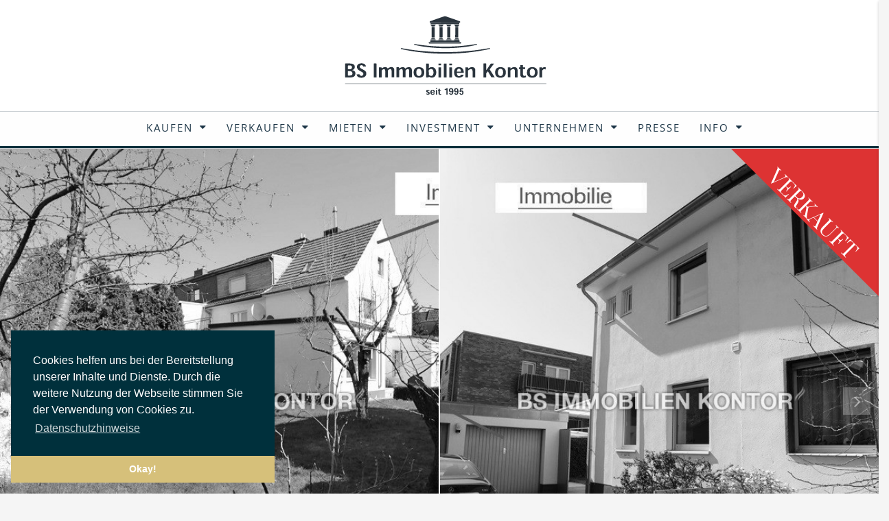

--- FILE ---
content_type: text/html; charset=UTF-8
request_url: https://www.bs-immobilienkontor.de/objekte/schmuckstueck-in-top-lage-von-poll-gepflegtes-saniertes-reihenendhaus-auf-einem-doppelgrundstueck-mit-garten-d-garage-sued-terrasse-und-2-pkw-einstellplaetzen-in-ruhiger-wohnlage/
body_size: 39963
content:



<!DOCTYPE html>
<html lang="de">
<head>
	<meta charset="UTF-8">
	<meta name="viewport" content="width=device-width, initial-scale=1, maximum-scale=1">
	<link rel="profile" href="http://gmpg.org/xfn/11">
	<link rel="pingback" href="https://www.bs-immobilienkontor.de/xmlrpc.php">

	<title>Schmuckstück in Top Lage von Poll! Gepflegtes, saniertes Reihenendhaus auf einem Doppelgrundstück mit Garten, D-Garage Süd-Terrasse und 2 PKW-Einstellplätzen in ruhiger Wohnlage! &#8211; BS Immobilienkontor</title>
                        <script>
                            /* You can add more configuration options to webfontloader by previously defining the WebFontConfig with your options */
                            if ( typeof WebFontConfig === "undefined" ) {
                                WebFontConfig = new Object();
                            }
                            WebFontConfig['google'] = {families: ['Playfair+Display:400']};

                            (function() {
                                var wf = document.createElement( 'script' );
                                wf.src = 'https://ajax.googleapis.com/ajax/libs/webfont/1.5.3/webfont.js';
                                wf.type = 'text/javascript';
                                wf.async = 'true';
                                var s = document.getElementsByTagName( 'script' )[0];
                                s.parentNode.insertBefore( wf, s );
                            })();
                        </script>
                        <meta name='robots' content='max-image-preview:large' />
	<style>img:is([sizes="auto" i], [sizes^="auto," i]) { contain-intrinsic-size: 3000px 1500px }</style>
	<link rel='dns-prefetch' href='//www.google.com' />
<link rel="alternate" type="application/rss+xml" title="BS Immobilienkontor &raquo; Feed" href="https://www.bs-immobilienkontor.de/feed/" />
<meta property='og:site_name' content='BS Immobilienkontor'/><meta property='og:url' content='https://www.bs-immobilienkontor.de/objekte/schmuckstueck-in-top-lage-von-poll-gepflegtes-saniertes-reihenendhaus-auf-einem-doppelgrundstueck-mit-garten-d-garage-sued-terrasse-und-2-pkw-einstellplaetzen-in-ruhiger-wohnlage/'/><meta property='og:title' content='Schmuckstück in Top Lage von Poll! Gepflegtes, saniertes Reihenendhaus auf einem Doppelgrundstück mit Garten, D-Garage Süd-Terrasse und 2 PKW-Einstellplätzen in ruhiger Wohnlage!'/><meta property='og:type' content='article'/><meta property='og:image' content='https://www.bs-immobilienkontor.de/wp-content/uploads/2023/05/ad7428ab-d1e5-4e91-be2b-c1936567f08b.jpg'/><meta property='og:description' content='Dieses top gepflegte, sanierte Reihenendhaus liegt in einer ruhigen, zentralen Sackgassenendlage von Poll und wurde ca. 1950/71 in Massivbauweise mit einem Satteldach auf einem Doppelgrundstück erstellt. Im Jahr 2009 erfolgte ein Anbau (Vergrößerung Eingangsbereich/Diele, Gäste WC). Die Immobilie wu'/><script type="text/javascript">
/* <![CDATA[ */
window._wpemojiSettings = {"baseUrl":"https:\/\/s.w.org\/images\/core\/emoji\/16.0.1\/72x72\/","ext":".png","svgUrl":"https:\/\/s.w.org\/images\/core\/emoji\/16.0.1\/svg\/","svgExt":".svg","source":{"concatemoji":"https:\/\/www.bs-immobilienkontor.de\/wp-includes\/js\/wp-emoji-release.min.js?ver=6.8.3"}};
/*! This file is auto-generated */
!function(s,n){var o,i,e;function c(e){try{var t={supportTests:e,timestamp:(new Date).valueOf()};sessionStorage.setItem(o,JSON.stringify(t))}catch(e){}}function p(e,t,n){e.clearRect(0,0,e.canvas.width,e.canvas.height),e.fillText(t,0,0);var t=new Uint32Array(e.getImageData(0,0,e.canvas.width,e.canvas.height).data),a=(e.clearRect(0,0,e.canvas.width,e.canvas.height),e.fillText(n,0,0),new Uint32Array(e.getImageData(0,0,e.canvas.width,e.canvas.height).data));return t.every(function(e,t){return e===a[t]})}function u(e,t){e.clearRect(0,0,e.canvas.width,e.canvas.height),e.fillText(t,0,0);for(var n=e.getImageData(16,16,1,1),a=0;a<n.data.length;a++)if(0!==n.data[a])return!1;return!0}function f(e,t,n,a){switch(t){case"flag":return n(e,"\ud83c\udff3\ufe0f\u200d\u26a7\ufe0f","\ud83c\udff3\ufe0f\u200b\u26a7\ufe0f")?!1:!n(e,"\ud83c\udde8\ud83c\uddf6","\ud83c\udde8\u200b\ud83c\uddf6")&&!n(e,"\ud83c\udff4\udb40\udc67\udb40\udc62\udb40\udc65\udb40\udc6e\udb40\udc67\udb40\udc7f","\ud83c\udff4\u200b\udb40\udc67\u200b\udb40\udc62\u200b\udb40\udc65\u200b\udb40\udc6e\u200b\udb40\udc67\u200b\udb40\udc7f");case"emoji":return!a(e,"\ud83e\udedf")}return!1}function g(e,t,n,a){var r="undefined"!=typeof WorkerGlobalScope&&self instanceof WorkerGlobalScope?new OffscreenCanvas(300,150):s.createElement("canvas"),o=r.getContext("2d",{willReadFrequently:!0}),i=(o.textBaseline="top",o.font="600 32px Arial",{});return e.forEach(function(e){i[e]=t(o,e,n,a)}),i}function t(e){var t=s.createElement("script");t.src=e,t.defer=!0,s.head.appendChild(t)}"undefined"!=typeof Promise&&(o="wpEmojiSettingsSupports",i=["flag","emoji"],n.supports={everything:!0,everythingExceptFlag:!0},e=new Promise(function(e){s.addEventListener("DOMContentLoaded",e,{once:!0})}),new Promise(function(t){var n=function(){try{var e=JSON.parse(sessionStorage.getItem(o));if("object"==typeof e&&"number"==typeof e.timestamp&&(new Date).valueOf()<e.timestamp+604800&&"object"==typeof e.supportTests)return e.supportTests}catch(e){}return null}();if(!n){if("undefined"!=typeof Worker&&"undefined"!=typeof OffscreenCanvas&&"undefined"!=typeof URL&&URL.createObjectURL&&"undefined"!=typeof Blob)try{var e="postMessage("+g.toString()+"("+[JSON.stringify(i),f.toString(),p.toString(),u.toString()].join(",")+"));",a=new Blob([e],{type:"text/javascript"}),r=new Worker(URL.createObjectURL(a),{name:"wpTestEmojiSupports"});return void(r.onmessage=function(e){c(n=e.data),r.terminate(),t(n)})}catch(e){}c(n=g(i,f,p,u))}t(n)}).then(function(e){for(var t in e)n.supports[t]=e[t],n.supports.everything=n.supports.everything&&n.supports[t],"flag"!==t&&(n.supports.everythingExceptFlag=n.supports.everythingExceptFlag&&n.supports[t]);n.supports.everythingExceptFlag=n.supports.everythingExceptFlag&&!n.supports.flag,n.DOMReady=!1,n.readyCallback=function(){n.DOMReady=!0}}).then(function(){return e}).then(function(){var e;n.supports.everything||(n.readyCallback(),(e=n.source||{}).concatemoji?t(e.concatemoji):e.wpemoji&&e.twemoji&&(t(e.twemoji),t(e.wpemoji)))}))}((window,document),window._wpemojiSettings);
/* ]]> */
</script>
<style id='wp-emoji-styles-inline-css' type='text/css'>

	img.wp-smiley, img.emoji {
		display: inline !important;
		border: none !important;
		box-shadow: none !important;
		height: 1em !important;
		width: 1em !important;
		margin: 0 0.07em !important;
		vertical-align: -0.1em !important;
		background: none !important;
		padding: 0 !important;
	}
</style>
<link rel='stylesheet' id='wp-block-library-css' href='https://www.bs-immobilienkontor.de/wp-includes/css/dist/block-library/style.min.css?ver=6.8.3' type='text/css' media='all' />
<style id='classic-theme-styles-inline-css' type='text/css'>
/*! This file is auto-generated */
.wp-block-button__link{color:#fff;background-color:#32373c;border-radius:9999px;box-shadow:none;text-decoration:none;padding:calc(.667em + 2px) calc(1.333em + 2px);font-size:1.125em}.wp-block-file__button{background:#32373c;color:#fff;text-decoration:none}
</style>
<style id='safe-svg-svg-icon-style-inline-css' type='text/css'>
.safe-svg-cover{text-align:center}.safe-svg-cover .safe-svg-inside{display:inline-block;max-width:100%}.safe-svg-cover svg{fill:currentColor;height:100%;max-height:100%;max-width:100%;width:100%}

</style>
<style id='global-styles-inline-css' type='text/css'>
:root{--wp--preset--aspect-ratio--square: 1;--wp--preset--aspect-ratio--4-3: 4/3;--wp--preset--aspect-ratio--3-4: 3/4;--wp--preset--aspect-ratio--3-2: 3/2;--wp--preset--aspect-ratio--2-3: 2/3;--wp--preset--aspect-ratio--16-9: 16/9;--wp--preset--aspect-ratio--9-16: 9/16;--wp--preset--color--black: #000000;--wp--preset--color--cyan-bluish-gray: #abb8c3;--wp--preset--color--white: #ffffff;--wp--preset--color--pale-pink: #f78da7;--wp--preset--color--vivid-red: #cf2e2e;--wp--preset--color--luminous-vivid-orange: #ff6900;--wp--preset--color--luminous-vivid-amber: #fcb900;--wp--preset--color--light-green-cyan: #7bdcb5;--wp--preset--color--vivid-green-cyan: #00d084;--wp--preset--color--pale-cyan-blue: #8ed1fc;--wp--preset--color--vivid-cyan-blue: #0693e3;--wp--preset--color--vivid-purple: #9b51e0;--wp--preset--gradient--vivid-cyan-blue-to-vivid-purple: linear-gradient(135deg,rgba(6,147,227,1) 0%,rgb(155,81,224) 100%);--wp--preset--gradient--light-green-cyan-to-vivid-green-cyan: linear-gradient(135deg,rgb(122,220,180) 0%,rgb(0,208,130) 100%);--wp--preset--gradient--luminous-vivid-amber-to-luminous-vivid-orange: linear-gradient(135deg,rgba(252,185,0,1) 0%,rgba(255,105,0,1) 100%);--wp--preset--gradient--luminous-vivid-orange-to-vivid-red: linear-gradient(135deg,rgba(255,105,0,1) 0%,rgb(207,46,46) 100%);--wp--preset--gradient--very-light-gray-to-cyan-bluish-gray: linear-gradient(135deg,rgb(238,238,238) 0%,rgb(169,184,195) 100%);--wp--preset--gradient--cool-to-warm-spectrum: linear-gradient(135deg,rgb(74,234,220) 0%,rgb(151,120,209) 20%,rgb(207,42,186) 40%,rgb(238,44,130) 60%,rgb(251,105,98) 80%,rgb(254,248,76) 100%);--wp--preset--gradient--blush-light-purple: linear-gradient(135deg,rgb(255,206,236) 0%,rgb(152,150,240) 100%);--wp--preset--gradient--blush-bordeaux: linear-gradient(135deg,rgb(254,205,165) 0%,rgb(254,45,45) 50%,rgb(107,0,62) 100%);--wp--preset--gradient--luminous-dusk: linear-gradient(135deg,rgb(255,203,112) 0%,rgb(199,81,192) 50%,rgb(65,88,208) 100%);--wp--preset--gradient--pale-ocean: linear-gradient(135deg,rgb(255,245,203) 0%,rgb(182,227,212) 50%,rgb(51,167,181) 100%);--wp--preset--gradient--electric-grass: linear-gradient(135deg,rgb(202,248,128) 0%,rgb(113,206,126) 100%);--wp--preset--gradient--midnight: linear-gradient(135deg,rgb(2,3,129) 0%,rgb(40,116,252) 100%);--wp--preset--font-size--small: 13px;--wp--preset--font-size--medium: 20px;--wp--preset--font-size--large: 36px;--wp--preset--font-size--x-large: 42px;--wp--preset--spacing--20: 0.44rem;--wp--preset--spacing--30: 0.67rem;--wp--preset--spacing--40: 1rem;--wp--preset--spacing--50: 1.5rem;--wp--preset--spacing--60: 2.25rem;--wp--preset--spacing--70: 3.38rem;--wp--preset--spacing--80: 5.06rem;--wp--preset--shadow--natural: 6px 6px 9px rgba(0, 0, 0, 0.2);--wp--preset--shadow--deep: 12px 12px 50px rgba(0, 0, 0, 0.4);--wp--preset--shadow--sharp: 6px 6px 0px rgba(0, 0, 0, 0.2);--wp--preset--shadow--outlined: 6px 6px 0px -3px rgba(255, 255, 255, 1), 6px 6px rgba(0, 0, 0, 1);--wp--preset--shadow--crisp: 6px 6px 0px rgba(0, 0, 0, 1);}:where(.is-layout-flex){gap: 0.5em;}:where(.is-layout-grid){gap: 0.5em;}body .is-layout-flex{display: flex;}.is-layout-flex{flex-wrap: wrap;align-items: center;}.is-layout-flex > :is(*, div){margin: 0;}body .is-layout-grid{display: grid;}.is-layout-grid > :is(*, div){margin: 0;}:where(.wp-block-columns.is-layout-flex){gap: 2em;}:where(.wp-block-columns.is-layout-grid){gap: 2em;}:where(.wp-block-post-template.is-layout-flex){gap: 1.25em;}:where(.wp-block-post-template.is-layout-grid){gap: 1.25em;}.has-black-color{color: var(--wp--preset--color--black) !important;}.has-cyan-bluish-gray-color{color: var(--wp--preset--color--cyan-bluish-gray) !important;}.has-white-color{color: var(--wp--preset--color--white) !important;}.has-pale-pink-color{color: var(--wp--preset--color--pale-pink) !important;}.has-vivid-red-color{color: var(--wp--preset--color--vivid-red) !important;}.has-luminous-vivid-orange-color{color: var(--wp--preset--color--luminous-vivid-orange) !important;}.has-luminous-vivid-amber-color{color: var(--wp--preset--color--luminous-vivid-amber) !important;}.has-light-green-cyan-color{color: var(--wp--preset--color--light-green-cyan) !important;}.has-vivid-green-cyan-color{color: var(--wp--preset--color--vivid-green-cyan) !important;}.has-pale-cyan-blue-color{color: var(--wp--preset--color--pale-cyan-blue) !important;}.has-vivid-cyan-blue-color{color: var(--wp--preset--color--vivid-cyan-blue) !important;}.has-vivid-purple-color{color: var(--wp--preset--color--vivid-purple) !important;}.has-black-background-color{background-color: var(--wp--preset--color--black) !important;}.has-cyan-bluish-gray-background-color{background-color: var(--wp--preset--color--cyan-bluish-gray) !important;}.has-white-background-color{background-color: var(--wp--preset--color--white) !important;}.has-pale-pink-background-color{background-color: var(--wp--preset--color--pale-pink) !important;}.has-vivid-red-background-color{background-color: var(--wp--preset--color--vivid-red) !important;}.has-luminous-vivid-orange-background-color{background-color: var(--wp--preset--color--luminous-vivid-orange) !important;}.has-luminous-vivid-amber-background-color{background-color: var(--wp--preset--color--luminous-vivid-amber) !important;}.has-light-green-cyan-background-color{background-color: var(--wp--preset--color--light-green-cyan) !important;}.has-vivid-green-cyan-background-color{background-color: var(--wp--preset--color--vivid-green-cyan) !important;}.has-pale-cyan-blue-background-color{background-color: var(--wp--preset--color--pale-cyan-blue) !important;}.has-vivid-cyan-blue-background-color{background-color: var(--wp--preset--color--vivid-cyan-blue) !important;}.has-vivid-purple-background-color{background-color: var(--wp--preset--color--vivid-purple) !important;}.has-black-border-color{border-color: var(--wp--preset--color--black) !important;}.has-cyan-bluish-gray-border-color{border-color: var(--wp--preset--color--cyan-bluish-gray) !important;}.has-white-border-color{border-color: var(--wp--preset--color--white) !important;}.has-pale-pink-border-color{border-color: var(--wp--preset--color--pale-pink) !important;}.has-vivid-red-border-color{border-color: var(--wp--preset--color--vivid-red) !important;}.has-luminous-vivid-orange-border-color{border-color: var(--wp--preset--color--luminous-vivid-orange) !important;}.has-luminous-vivid-amber-border-color{border-color: var(--wp--preset--color--luminous-vivid-amber) !important;}.has-light-green-cyan-border-color{border-color: var(--wp--preset--color--light-green-cyan) !important;}.has-vivid-green-cyan-border-color{border-color: var(--wp--preset--color--vivid-green-cyan) !important;}.has-pale-cyan-blue-border-color{border-color: var(--wp--preset--color--pale-cyan-blue) !important;}.has-vivid-cyan-blue-border-color{border-color: var(--wp--preset--color--vivid-cyan-blue) !important;}.has-vivid-purple-border-color{border-color: var(--wp--preset--color--vivid-purple) !important;}.has-vivid-cyan-blue-to-vivid-purple-gradient-background{background: var(--wp--preset--gradient--vivid-cyan-blue-to-vivid-purple) !important;}.has-light-green-cyan-to-vivid-green-cyan-gradient-background{background: var(--wp--preset--gradient--light-green-cyan-to-vivid-green-cyan) !important;}.has-luminous-vivid-amber-to-luminous-vivid-orange-gradient-background{background: var(--wp--preset--gradient--luminous-vivid-amber-to-luminous-vivid-orange) !important;}.has-luminous-vivid-orange-to-vivid-red-gradient-background{background: var(--wp--preset--gradient--luminous-vivid-orange-to-vivid-red) !important;}.has-very-light-gray-to-cyan-bluish-gray-gradient-background{background: var(--wp--preset--gradient--very-light-gray-to-cyan-bluish-gray) !important;}.has-cool-to-warm-spectrum-gradient-background{background: var(--wp--preset--gradient--cool-to-warm-spectrum) !important;}.has-blush-light-purple-gradient-background{background: var(--wp--preset--gradient--blush-light-purple) !important;}.has-blush-bordeaux-gradient-background{background: var(--wp--preset--gradient--blush-bordeaux) !important;}.has-luminous-dusk-gradient-background{background: var(--wp--preset--gradient--luminous-dusk) !important;}.has-pale-ocean-gradient-background{background: var(--wp--preset--gradient--pale-ocean) !important;}.has-electric-grass-gradient-background{background: var(--wp--preset--gradient--electric-grass) !important;}.has-midnight-gradient-background{background: var(--wp--preset--gradient--midnight) !important;}.has-small-font-size{font-size: var(--wp--preset--font-size--small) !important;}.has-medium-font-size{font-size: var(--wp--preset--font-size--medium) !important;}.has-large-font-size{font-size: var(--wp--preset--font-size--large) !important;}.has-x-large-font-size{font-size: var(--wp--preset--font-size--x-large) !important;}
:where(.wp-block-post-template.is-layout-flex){gap: 1.25em;}:where(.wp-block-post-template.is-layout-grid){gap: 1.25em;}
:where(.wp-block-columns.is-layout-flex){gap: 2em;}:where(.wp-block-columns.is-layout-grid){gap: 2em;}
:root :where(.wp-block-pullquote){font-size: 1.5em;line-height: 1.6;}
</style>
<link rel='stylesheet' id='dnd-upload-cf7-css' href='https://www.bs-immobilienkontor.de/wp-content/plugins/drag-and-drop-multiple-file-upload-contact-form-7/assets/css/dnd-upload-cf7.css?ver=1.3.6.1' type='text/css' media='all' />
<link rel='stylesheet' id='contact-form-7-css' href='https://www.bs-immobilienkontor.de/wp-content/plugins/contact-form-7/includes/css/styles.css?ver=5.5.3' type='text/css' media='all' />
<link rel='stylesheet' id='wpsm_counter-font-awesome-front-css' href='https://www.bs-immobilienkontor.de/wp-content/plugins/counter-number-showcase/assets/css/font-awesome/css/font-awesome.min.css?ver=6.8.3' type='text/css' media='all' />
<link rel='stylesheet' id='wpsm_counter_bootstrap-front-css' href='https://www.bs-immobilienkontor.de/wp-content/plugins/counter-number-showcase/assets/css/bootstrap-front.css?ver=6.8.3' type='text/css' media='all' />
<link rel='stylesheet' id='wpsm_counter_column-css' href='https://www.bs-immobilienkontor.de/wp-content/plugins/counter-number-showcase/assets/css/counter-column.css?ver=6.8.3' type='text/css' media='all' />
<link rel='stylesheet' id='dscf7-math-captcha-style-css' href='https://www.bs-immobilienkontor.de/wp-content/plugins/ds-cf7-math-captcha/assets/css/style.css?ver=6.8.3' type='text/css' media='1' />
<link rel='stylesheet' id='encyclopedia-css' href='https://www.bs-immobilienkontor.de/wp-content/plugins/encyclopedia-pro/assets/css/encyclopedia.css?ver=6.8.3' type='text/css' media='all' />
<link rel='stylesheet' id='encyclopedia-tooltips-css' href='https://www.bs-immobilienkontor.de/wp-content/plugins/encyclopedia-pro/assets/css/tooltips.css?ver=6.8.3' type='text/css' media='all' />
<link rel='stylesheet' id='lbwps-styles-css' href='https://www.bs-immobilienkontor.de/wp-content/plugins/lightbox-photoswipe/assets/styles/default.css?ver=3.2.2' type='text/css' media='all' />
<link rel='stylesheet' id='rs-plugin-settings-css' href='https://www.bs-immobilienkontor.de/wp-content/plugins/revslider/public/assets/css/settings.css?ver=5.4.8.3' type='text/css' media='all' />
<style id='rs-plugin-settings-inline-css' type='text/css'>
#rs-demo-id {}
</style>
<link rel='stylesheet' id='font-awesome-css' href='https://www.bs-immobilienkontor.de/wp-content/plugins/js_composer/assets/lib/bower/font-awesome/css/font-awesome.min.css?ver=5.7' type='text/css' media='all' />
<link rel='stylesheet' id='parent-style-css' href='https://www.bs-immobilienkontor.de/wp-content/themes/houzez/style.css?ver=6.8.3' type='text/css' media='all' />
<link rel='stylesheet' id='child-theme-css-css' href='https://www.bs-immobilienkontor.de/wp-content/themes/houzez-child/style.css?ver=6.8.3' type='text/css' media='all' />
<link rel='stylesheet' id='bootstrap.min-css' href='https://www.bs-immobilienkontor.de/wp-content/themes/houzez/css/bootstrap.min.css?ver=3.3.5' type='text/css' media='all' />
<link rel='stylesheet' id='font-awesome.min-css' href='https://www.bs-immobilienkontor.de/wp-content/themes/houzez/css/font-awesome.min.css?ver=4.7.0' type='text/css' media='all' />
<link rel='stylesheet' id='leaflet-css' href='https://www.bs-immobilienkontor.de/wp-content/themes/houzez/css/leaflet.css?ver=1.4.0' type='text/css' media='all' />
<link rel='stylesheet' id='leafletMarkerCluster-css' href='https://www.bs-immobilienkontor.de/wp-content/themes/houzez/js/leafletCluster/MarkerCluster.css?ver=1.4.0' type='text/css' media='all' />
<link rel='stylesheet' id='leafletMarkerClusterDefault-css' href='https://www.bs-immobilienkontor.de/wp-content/themes/houzez/js/leafletCluster/MarkerCluster.Default.css?ver=1.4.0' type='text/css' media='all' />
<link rel='stylesheet' id='houzez-all-css' href='https://www.bs-immobilienkontor.de/wp-content/themes/houzez/css/all.min.css?ver=1.8.0' type='text/css' media='all' />
<link rel='stylesheet' id='houzez-main-css' href='https://www.bs-immobilienkontor.de/wp-content/themes/houzez/css/main.css?ver=1.8.0' type='text/css' media='all' />
<link rel='stylesheet' id='houzez-style-css' href='https://www.bs-immobilienkontor.de/wp-content/themes/houzez-child/style.css?ver=1.8.0' type='text/css' media='all' />
<style id='houzez-style-inline-css' type='text/css'>

        .advance-search-header, 
        .advanced-search-mobile, 
        .advanced-search-mobile .single-search .form-control,
        .search-expandable .advanced-search {
            background-color: #ffffff;
        }
        .search-expand-btn {
            background-color: #d6c07a;
        }
        .search-expand-btn {
            color: #ffffff
        }
        .advance-search-header .houzez-theme-button,
        .advanced-search-mobile .houzez-theme-button,
        .splash-search .btn-secondary,
        .advanced-search .btn-secondary,
        .gform_button, 
        .gform_wrapper .button, 
        .gform_wrapper .gform_page_footer .button.gform_next_button {
            color: #ffffff;
            background-color: #d6c07a;
            border: 1px solid #d6c07a;
        }
        .advance-search-header .houzez-theme-button:focus,
        .advanced-search-mobile .houzez-theme-button:focus,
        .advanced-search .btn-secondary:focus,
        .splash-search .btn-secondary:focus,
        .gform_wrapper .button:focus, 
        .gform_wrapper .gform_page_footer .button.gform_next_button:focus {
          color: #ffffff;
          background-color: #d6c07a;
          border: 1px solid #d6c07a;
        }
        .advance-search-header .houzez-theme-button:hover,
        .advanced-search .btn-secondary:hover,
        .advanced-search .btn-secondary:active,
        .advanced-search .btn-secondary:active:hover,
        .advanced-search .btn-secondary.active,
        .advanced-search-mobile .houzez-theme-button:hover,
        .splash-search .btn-secondary:hover,
        .gform_wrapper .button:hover, 
        .gform_wrapper .gform_page_footer .button.gform_next_button:hover,
        .gform_wrapper .button:active, 
        .gform_wrapper .gform_page_footer .button.gform_next_button:active {
          color: #ffffff;
          background-color: #d6c07a;
          border: 1px solid #d6c07a;
        }
        .advance-search-header .houzez-theme-button:active,
        .advanced-search .btn-secondary:active,
        .advanced-search-mobile .houzez-theme-button:active,
        .splash-search .btn-secondary:active {
          color: #ffffff;
          background-color: #d6c8a9;
          border: 1px solid #d6c8a9;
        }
        .advanced-search .bootstrap-select .btn,
        .advanced-search .bootstrap-select.open .btn,
        .banner-search-main .dropdown-toggle,
        .advanced-search .form-control,
        .advanced-search-mobile .advance-fields .bootstrap-select .btn,
        .advanced-search-mobile .advance-fields .bootstrap-select.open .btn,
        .advanced-search-mobile .advance-fields .form-control {
            background-color: #fff;
            color: #959595;
        }
        .advanced-search .dropdown-toggle,
        .advanced-search .form-control,
        .advance-search-header .bootstrap-select .btn,
        .advance-search-header .bootstrap-select .fave-load-more a,
        .fave-load-more .advance-search-header .bootstrap-select a,
        .advance-fields .form-control,
        .advanced-search .btn-default.active:hover, .btn-default:active:hover, 
        .advanced-search .open >.btn-default.dropdown-toggle:hover
        .advanced-search .bootstrap-select .btn,
        .advanced-search .bootstrap-select.open .btn,
        .range-wrap {
            border-width: 1px;
            border-style: solid;
            border-color: #cccccc;
        }

        .advanced-search .input-group .form-control,        
        .search-long .search input,
        .advanced-search .search-long .search,
        .advanced-search .search-long .btn-group,
        .advanced-search .search-long .advance-btn,
        .input-group-addon {
            border-color: #cccccc !important;
        }
        .advanced-search-mobile .advance-fields {
            border-top: 1px solid #cccccc;
        }
        .advanced-search-mobile .single-search-wrap button {
            color: #cccccc;
        }

        .advanced-search-mobile .advance-fields::after {
            border-bottom-color: #cccccc;
        }
        .advance-btn.blue {
            color: #ffffff;
        }
        .advance-btn.blue:hover,
        .advance-btn.blue:focus {
            color: #d6c07a;
        }
        .advanced-search .advance-btn {
            color: #00AEEF;
        }
        .advanced-search .advance-btn:hover {
            color:#00AEEF;
        }
        .advanced-search .advance-btn:focus,
        .advanced-search .advance-btn.active {
            color:#00AEEF;
        }
        .advanced-search .advance-fields,
        .advanced-search .features-list label.title,
        .advanced-search .features-list .checkbox-inline,
        .advanced-search-mobile .advance-fields,
        .advanced-search-mobile .features-list label.title,
        .advanced-search-mobile .features-list .checkbox-inline,
        .range-title,
        .range-text,
        .range-text p,
        .min-price-range,
        .max-price-range,
        .advanced-search-mobile {
            color: #000000;
        }

        .auto-complete {
            background-color: #fff;
        }
        .auto-complete,
        .auto-complete .media {
            border-color: #ccc;
        }
        .bootstrap-select.btn-group .dropdown-menu li a:hover, 
        .bootstrap-select.btn-group .dropdown-menu li a:focus, 
        .bootstrap-select.btn-group .dropdown-menu li a:active {
            background-color: rgba(0, 174, 239, 0.12);
        }

            
        
        .top-bar {
            background-color: #000000;
        }
        .top-bar .top-nav > ul > li > a:hover,
        .top-bar .top-nav > ul li.active > a,
        .top-bar .top-nav > ul ul a:hover,
        .top-contact a:hover,
        .top-bar .dropdown-menu > li:hover,
        .top-contact li .btn:hover {
            color: rgba(0,174,239,0.75);
        }
        .top-contact a,
        .top-contact li,
        .top-contact li .btn,
        .top-bar .top-nav > ul > li > a,
        .top-bar .dropdown-menu {
            color: #ffffff;
            background-color: #000000;
        }
        .top-bar .mobile-nav .nav-trigger {
            color: #FFFFFF;
        }
        
        body {
            background-color: #f5f5f5;
        }
        a,        
        .blue,
        .text-primary,
        .btn-link,
        .item-body h2,
        .detail h3,
        .breadcrumb li a,
        .fave-load-more a,
        .sort-tab .btn,
        .sort-tab .fave-load-more a,
        .fave-load-more .sort-tab a,
        .pagination-main .pagination a,
        .team-caption-after .team-name a:hover,
        .team-caption-after .team-designation a:hover,
        .agent-media .view,
        .my-property-menu a.active,
        .my-property-menu a:hover,
        .search-panel .advance-trigger {        
            color: #2a343d;
        }
        .banner-caption h1,
        .banner-caption h2  {
            color: #ffffff;
        }
        .property-item h2 a,
        .property-item .property-title a,
        .widget .media-heading a {
            color: #1e3746;
        }
        .property-item h2 a:hover,
        .property-item .property-title a:hover,
        .widget .media-heading a:hover {
            color: #2a343d;
        }
        .owl-theme .owl-nav [class*=owl-],        
        .testimonial-carousel .owl-nav [class*=owl-]:hover,
        .testimonial-carousel .owl-nav [class*=owl-]:focus,
        .gallery-thumb .icon,
        .share_tooltip {
            background-color: #2a343d;
        }
        #sidebar .widget_tag_cloud .tagcloud a,
        .article-footer .meta-tags a,
        .pagination-main .pagination li.active a,
        .other-features .btn.btn-secondary,
        .my-menu .active a,        
        .houzez-module .module-title-nav .module-nav .btn,
        .houzez-module .module-title-nav .module-nav .fave-load-more a,
        .fave-load-more .houzez-module .module-title-nav .module-nav a {
            color: #fff;
            background-color: #2a343d;
            border: 1px solid #2a343d;
        }
        .plan-tabs li.active {
            box-shadow: inset 0 4px 0 #2a343d;
            border-top-color: #2a343d;
            background-color: #fff;
            color: #2a343d;
        }
        .btn-primary,        
        .label-primary,
        .scrolltop-btn {
            color: #ffffff;
            background-color: #2a343d;
            border-color: #2a343d;
        }
        .btn-primary.btn-trans{
            color: #2a343d;
        }
        .header-section-2 .header-top-call {
            color: #ffffff;
            background-color: #2a343d;
        }
        .header-section-2 .avatar {
            color: #ffffff;
        }
        @media (max-width: 991px) {
            .header-section-2 .header-top,
            .header-section-5 .header-top {
                background-color: #2a343d;
            }
        }
        .modal-header,
        .ui-slider-horizontal .ui-slider-range,
        .ui-state-hover,
        .ui-widget-content .ui-state-hover,
        .ui-widget-header .ui-state-hover,
        .ui-state-focus,
        .ui-widget-content .ui-state-focus,
        .ui-widget-header .ui-state-focus,
        .list-loading-bar {
            background-color: #2a343d;
            border-color: transparent;
        }
        .houzez-module .module-title-nav .module-nav .btn,
        #save_as_draft,
        #put_on_hold {
            color: #2a343d;
            border: 1px solid #2a343d;
            background-color: transparent;
        }
        .fave-load-more a,
        .fave-load-more a:hover {
            border: 1px solid #2a343d;
        }
        #transportation,
        #supermarkets,
        #schools,
        #libraries,
        #pharmacies,
        #hospitals,
        .pay-step-block.active span,
        .loader-ripple div:nth-of-type(2){
            border-color: #2a343d;
        }
        .loader-ripple div:nth-of-type(1){
            border-color: #d6c07a;
        }
        .detail-block .alert-info {
            color: rgba(0,0,0,.85);
            background-color: rgba(146,146,146,0.1);
            border: 1px solid #2a343d;
        }
        .houzez-taber-wrap .houzez-tabs li.active::before,
        .houzez-taber-wrap .houzez-tabs li:hover::before,
        .houzez-taber-wrap .houzez-tabs li:active::before,
        .profile-tabs li:hover,
        .steps-nav, .steps-progress-main .steps-progress span {
            background-color: #2a343d;
        }
        .btn-secondary,
        .agent_contact_form.btn-secondary,
         .form-media .wpcf7-submit,
         .wpcf7-submit,
         .dsidx-resp-area-submit input[type='submit']{
            color: #fff;
            background-color: #d6c07a;
            border-color: #d6c07a;
        }
        .btn-secondary.btn-trans{
            color: #d6c07a;
        }
        .item-thumb .label-featured, figure .label-featured, .carousel-module .carousel .item figure .label-featured {
            background-color: #77c720;
            color: #ffffff;
        }
        
            a:hover,
            a:focus,
            a:active,
            .blue:hover,
            .btn-link:hover,
            .breadcrumb li a:hover,
            .pagination-main .pagination a:hover,
            .vc_toggle_title h4:hover ,
            .footer a:hover,
            .impress-address:hover,
            .agent-media .view:hover,
            .my-property .dropdown-menu a:hover,
            .article-detail .article-title a:hover,
            .comments-block .article-title a:hover,
            .detail-block .list-features a:hover{
                color: rgba(42,52,61,0.75);
                text-decoration: none;
            }
            
            .detail-top .media-tabs a:hover span,
            .header-section.slpash-header .header-right a.btn:hover,
            .slpash-header.header-section-4 .header-right a.btn:hover,
            .houzez-module .module-title-nav .module-nav .btn:hover,
            .houzez-module .module-title-nav .module-nav .fave-load-more a:hover,
            .fave-load-more .houzez-module .module-title-nav .module-nav a:hover,
            .houzez-module .module-title-nav .module-nav .btn:focus,
            .houzez-module .module-title-nav .module-nav .fave-load-more a:focus,
            .fave-load-more .houzez-module .module-title-nav .module-nav a:focus{
                color: #fff;
                background-color: rgba(42,52,61,0.75);
                border: 1px solid rgba(42,52,61,0.75);
            }
            .fave-load-more a:hover,
            #sidebar .widget_tag_cloud .tagcloud a:hover,
            .article-footer .meta-tags a:hover,
            .other-features .btn.btn-secondary:hover,
            .my-actions .action-btn:hover,
            .my-actions .action-btn:focus,
            .my-actions .action-btn:active,
            .my-actions .open .action-btn{
                background-color: rgba(42,52,61,0.75);
                border-color: rgba(42,52,61,0.75);
            }
            .owl-theme .owl-nav [class*=owl-]:hover,
            .owl-theme .owl-nav [class*=owl-]:focus,
            .owl-theme .owl-nav [class*=owl-]:active,
            .testimonial-carousel .owl-nav [class*=owl-]:hover,
            .testimonial-carousel .owl-nav [class*=owl-]:focus{
                border-color: rgba(42,52,61,0.75);
            }
            .owl-theme .owl-nav [class*=owl-]:hover,
            .owl-theme .owl-nav [class*=owl-]:focus,
            .owl-theme .owl-nav [class*=owl-]:active {
                background-color: rgba(42,52,61,0.75);
            }
            .btn-primary:hover,
            .btn-primary:focus,
            .btn-primary:active,
            .btn-primary.active,
            .btn-primary:active:hover,
            .btn-primary.btn-trans:hover,
            .btn-primary.btn-trans:focus,
            .btn-primary.btn-trans:active,
            .btn-primary.btn-trans.active,
            .btn-primary.btn-trans:active:hover,
            .invoice-list .btn-invoice:hover,
            #houzez-gmap-main .map-btn:hover,
            .media-tabs-list li > a:hover,
            .media-tabs-list li.active a,
            .detail-bar .detail-tabs li:hover,
            .actions li > span:hover,
            .lightbox-arrow:hover,
            .scrolltop-btn:hover {
                background-color: rgba(42,52,61,0.75);
                border-color: rgba(42,52,61,0.75);
            }
            .btn-secondary:hover,
            .btn-secondary:focus,
            .btn-secondary:active,
            .btn-secondary.active,
            .btn-secondary:active:hover,
            .btn-secondary.btn-trans:hover,
            .btn-secondary.btn-trans:focus,
            .btn-secondary.btn-trans:active,
            .btn-secondary.btn-trans.active,
            .btn-secondary.btn-trans:active:hover,
            .agent_contact_form.btn-secondary:hover,
             .form-media .wpcf7-submit:hover,
             .wpcf7-submit:hover,
             .wpcf7-submit:focus,
             .wpcf7-submit:active,
             .dsidx-resp-area-submit input[type='submit']:hover,
             .dsidx-resp-area-submit input[type='submit']:focus,
             .dsidx-resp-area-submit input[type='submit']:active{
                color: #fff;
                background-color: rgba(214,192,122,0.65);
                border-color: rgba(214,192,122,0.65);
            }
        .header-section {
            background-color: #ffffff;
        }
        .header-section .navi > ul > li > a {
            color: #FFFFFF;
            background-color: transparent;
        }
        .header-section .header-right .user a,
        .header-section .header-right span {
            color: #FFFFFF;
        }
            .header-section .navi > ul > li > a:hover {
                color: rgba(255,255,255,1);
                background-color: rgba(255,255,255,0.2);
            }
            .header-section .header-right .user a:hover,
            .header-section .header-right span:hover {
                color: rgba(255,255,255,1);
            }
        .header-section-3 .header-top {
            background-color: #ffffff;
        }
        .header-section-3 .header-top-social a,
        .header-section-3 .header-contact .contact-block .fa,
        .header-section-3 .header-top .media-heading,
        .header-contact .contact-block p{
            color: #004274;
        }
        .header-contact .contact-block .fa {
            color: #4cc6f4;
        }
        .header-section-3 .header-bottom {
            background-color: #00AEEF;
        }
        .header-section-3 .navi > ul > li > a,
        .header-section-3 .header-right .user a,
        .header-section-3 .header-right span {
            color: #ffffff;
        }
            .header-section-3 .navi > ul > li > a:hover,
            .header-section-3 .navi > ul > li.active > a{
                color: rgba(255,255,255,1);
                background-color: rgba(255,255,255,0.2);
            }
            .header-section-3 .header-right .user a:hover,
            .header-section-3 .header-right span:hover {
                color: rgba(255,255,255,1);
            }
            .header-section-3 .navi > ul > li {
                border-right: 1px solid rgba(255,255,255,0.2);
            }
            .header-section-3 .header-bottom {
                border-top: 1px solid rgba(255,255,255,0.2);
            }
            .header-section-3 .navi > ul {
                border-left: 1px solid rgba(255,255,255,0.2);
            }
        .header-section-2 .header-top, .header-section-5 .header-top {
            background-color: #ffffff;
        }
        .header-section-2 .header-bottom, .header-section-5 .header-bottom {
            background-color: #ffffff;
            border-top: 1px solid #212b3d;
            border-bottom: 1px solid #212b3d;
        }
        .header-section-2 .header-bottom .navi > ul > li, .header-section-5 .header-bottom .navi > ul > li {
            border-right: 1px solid #212b3d;
        }
        .header-section-2 .header-right {
            border-left: 1px solid #212b3d;
        }
        .header-section-2 .navi > ul > li > a,
        .header-section-2 .header-right .user a,
         .header-section-2 .header-right span,
         .header-section-5 .navi > ul > li > a,
        .header-section-5 .header-right .user a,
         .header-section-5 .header-right span {
            color: #1d3647;
        }
        .header-section-5 .header-top-social li a, header-section-3 .header-top-social li a {
            color: #ffffff;
        }
        
            .header-section-2 .navi > ul > li > a:hover,
             .header-section-2 .navi > ul > li.active > a,
             .header-section-5 .navi > ul > li > a:hover,
             .header-section-5 .navi > ul > li.active > a {
                color: rgba(255,255,255,1);
                background-color: rgba(29,54,71,1);
            }
            .header-section-2 .header-right .user a:hover,
             .header-section-2 .header-right span:hover,
             .header-section-5 .header-right .user a:hover,
             .header-section-5 .header-right span:hover {
                color: rgba(255,255,255,1);
            }
        .header-section .header-right a.btn,
        .header-section-2 .header-right a.btn,
        .header-section-3 .header-right a.btn,
        .header-section-5 .header-right a.btn,
        .header-section-6 .header-right a.btn {
            color: #ffffff;
            border: 1px solid #ffffff;
            background-color: rgba(255,255,255,0.2);
        }
        .header-section .header-right .user a.btn:hover,
        .header-section-2 .header-right .user a.btn:hover,
        .header-section-3 .header-right .user a.btn:hover,
        .header-section-5 .header-right .user a.btn:hover,
        .header-section-6 .header-right .user a.btn:hover {
            color: rgba(255,255,255,1);
            border-color: #ffffff;
            background-color: rgba(255,255,255,0.1);
        }
    
        .header-section-4,
        .header-section-4 .navi > ul ul,
        .sticky_nav.header-section-4 {
            background-color: #1d3647;
        }
        .header-section-4 .navi > ul > li > a,
        .header-section-4 .navi > ul ul a,
        .header-section-4 .header-right .user a,
        .header-section-4 .header-right span {
            color: #e000bb;
        }
        .header-section-4 .header-right a.btn {
            color: #004274;
            border: 1px solid #004274;
            background-color: #ffffff;
        }
            .header-section-4 .navi > ul > li > a:hover,
            .header-section-4 .navi > ul ul a:hover,
            .header-section-4 .navi > ul > li.active > a,
            .header-section-4 .header-right .user a:hover,
            .header-section-4 .header-right .user a:focus,
            .header-section-4 .header-right span:hover,
            .header-section-4 .header-right span:focus {
                color: rgba(0,174,239,1);
            }
            .header-section-4 .header-right .user .btn:hover {
                color: rgba(255,255,255,1);
                border-color: rgba(0,174,239,1);
                background-color: rgba(0,174,239,1);
            }
      .houzez-header-transparent {
       background-color: transparent; position: absolute; width: 100%;
       border-bottom: 1px none;
       border-color: rgba(255,255,255,0.3);
      }
      .header-section-4.houzez-header-transparent .navi > ul > li > a,

      .header-section-4.houzez-header-transparent .header-right .account-action span,
      .header-section-4.houzez-header-transparent .header-right .user span {
         color: #ffffff;
      }
    .header-section-4.houzez-header-transparent .navi > ul > li > a:hover,
        .header-section-4.houzez-header-transparent .navi > ul ul a:hover,
        .header-section-4.houzez-header-transparent .account-action li:hover,

        .header-section-4.houzez-header-transparent .header-right .user a:hover,
        .header-section-4.houzez-header-transparent .header-right .account-action span:hover,
        .header-section-4.houzez-header-transparent .header-right .user span:hover,
        .header-section-4.houzez-header-transparent .header-right .user a:focus {
            color: #00aeef;
        }
    .header-section-4.houzez-header-transparent .header-right .btn {
        color: #ffffff;
        border: 1px solid #ffffff;
        background-color: rgba(255,255,255,0.2);
    }
            .header-section-4.houzez-header-transparent .header-right .user .btn:hover {
                color: rgba(255,255,255,1);
                border-color: rgba(0,174,239,1);
                background-color: rgba(0,174,239,1);
            }
        .header-section-6 {
            background-color: #00AEEF;
        }
        .header-section-6 .navi > ul > li > a {
            color: #FFFFFF;
            background-color: transparent;
        }
        .header-section-6 .header-right .user a,
        .header-section-6 .header-right span {
            color: #FFFFFF;
        }
        .header-section-6-icons .header-top-social li a {
            color: #FFFFFF;
        }
        
            .header-section-6 .navi > ul > li > a:hover {
                color: rgba(255,255,255,1);
                background-color: rgba(255,255,255,0.2);
            }
            .header-section-6 .header-right .user a:hover,
            .header-section-6 .header-right span:hover {
                color: rgba(255,255,255,1);
            }
        .navi.main-nav > ul ul {
            background-color: rgba(255,255,255,0.95);
        }
        .navi.main-nav > ul ul a {
            color: #2e3e49!important;
        }
        .navi.main-nav > ul ul a:hover {
            color: #016b8c!important;
        }
        .navi.main-nav > ul ul li,
        .houzez-megamenu-inner .sub-menu li {
            border-color: #e6e6e6;
        }
     
        .header-section .header-right a,
        .header-section .header-right span,
        .header-section .header-right .btn-default,
        .header-section .navi ul li,
        .header-section .account-dropdown > ul > li > a,

        .header-section-3 .header-right a,
        .header-section-3 .header-right span,
        .header-section-3 .navi ul li,
        .header-section-3 .account-dropdown > ul > li > a,

        .header-section-2 .header-right a,
        .header-section-2 .header-right span,
        .header-section-2 .navi ul li,
        .header-section-2 .account-dropdown > ul > li > a,

        .header-section-4 .header-right a,
        .header-section-4 .header-right span,
        .header-section-4 .navi ul li,
        .header-section-4 .header-right .btn-default,
        .header-section-4 .account-dropdown > ul > li > a,

        .header-section-5 .header-right a,
        .header-section-5 .header-right span,
        .header-section-5 .navi ul li,
        .header-section-5 .account-dropdown > ul > li > a,

        .header-section-6 .header-right a,
        .header-section-6 .header-right span,
        .header-section-6 .navi ul li,
        .header-section-6 .account-dropdown > ul > li > a,

        .board-panel-menu > li a {
            font-family: ;
            font-size: 15px;
            font-weight: 400;
            line-height: 12px;
            text-transform: ;
            text-align: ;
        }
        .header-section.slpash-header .navi > ul > li > a:hover,
        .slpash-header.header-section-4 .navi > ul > li > a:hover,
        .header-section.slpash-header .header-right .user > a:hover,
        .slpash-header.header-section-4 .header-right .user > a:hover,
        .header-section.slpash-header .navi > ul > li > a:focus,
        .slpash-header.header-section-4 .navi > ul > li > a:focus,
        .header-section.slpash-header .header-right .user > a:focus,
        .slpash-header.header-section-4 .header-right .user > a:focus  {
            color: rgba(255,255,255,1);
        }
        .header-section.slpash-header .navi > ul > li.active > a{
            color: #2a343d;
        }
        .header-mobile {
            background-color: #ffffff;
        }
        .header-mobile .nav-dropdown > ul {
            background-color: rgba(255,255,255,0.95);
        }
        .mobile-nav .nav-trigger,
        .header-mobile .user a,
        .header-mobile .user-icon {
            color: #1e3746;
        }
        .splash-header .mobile-nav .nav-trigger,
        .splash-header .header-mobile .user a,
        .splash-header .header-mobile .user-icon {
            color: #FFFFFF;
        }
        .nav-dropdown a,
        .nav-dropdown li .expand-me {
            color: #004274;
        }
        .mobile-nav a,
        .header-mobile .account-dropdown > ul > li a {
            font-family: ;
            font-size: 15px;
            font-weight: 400;
            line-height: 15px;
            text-transform: ;
            text-align: ;
        }
        .mobile-nav .nav-dropdown > ul ul a {
            color: #004274;
            background-color: #efefef;
        }
        .mobile-nav .nav-dropdown li {
            border-top: 1px solid #ffffff;            
        }
            .mobile-nav .nav-dropdown > ul > li:hover {
                background-color: rgba(255,158,0,1);
            }
            .mobile-nav .nav-dropdown li.active > a {
                color: rgba(255,255,255,1);
                background-color: rgba(255,158,0,1);
            }
        .account-dropdown > ul {
            background-color: #FFFFFF;
        }
        .account-dropdown > ul:before {
            border-bottom-color: #FFFFFF;
        }
        .account-dropdown > ul > li > a {
            color: #2e3e49 !important;
        }
        .account-dropdown > ul > li > a:hover, .account-dropdown > ul > li.active > a, .account-dropdown > ul > li.active > a:hover {
            color: #2e3e49 !important;
            background-color: rgba(204,204,204,0.15);
        }
        .account-dropdown > ul > li {
            border-color: #e6e6e6;
        }
        .account-dropdown > ul .sub-menu {
            background-color: #00AEEF;
        }
        .account-dropdown > ul .sub-menu > li,
        .account-dropdown > ul .sub-menu > li a {
            color: #FFFFFF;
        }
        .account-dropdown > ul .sub-menu > li a:hover, .account-dropdown > ul .sub-menu > li.active > a {
            background-color: rgba(255,255,255,0.2) !important;
            color: inherit;
        }
        .account-dropdown > ul .sub-menu > li {
            border-color: rgba(255,255,255,0.3) !important;
        }
        
        .footer {
            background-color: #1d3647;
        }
        .footer-bottom {
            background-color: #1d3647;
            border-top: 0px solid #00243f;
        }
        .footer,
        .footer-widget h4,
        .footer-bottom p,
        .footer-widget.widget_calendar caption  {
            color: #FFFFFF;
        }
        .footer a,
        .footer-bottom .navi a,
        .footer-bottom .foot-social p a {
            color: #FFFFFF;
        }
        .footer-widget .widget-title,
        .footer p, .footer p.wp-caption-text,
         .footer li,
          .footer li i {
            color: #FFFFFF;
        }
            .footer a:hover,
            .footer-bottom .navi a:hover,
            .footer-bottom .foot-social p a:hover  {
                color: rgba(255,158,0,1);
            }
            .footer-widget.widget_tag_cloud .tagcloud a {
                color: rgba(255,158,0,1);
                background-color: #FFFFFF;
                border: 1px solid #FFFFFF;
            }
        body {
            color: #1e3746;
            font-family: ;
            font-size: ;
            font-weight: 400;
            line-height: ;
            text-transform: none;
        }
        .form-control {
            color: #1e3746;
            font-weight: 400;
        }
        input, button, select, textarea {
            font-family: ;
        }
        h1,
        .page-title .title-head,
        .article-detail h1,
        h2,
        .article-detail h2,
        .houzez-module .module-title-nav h2,
        h3,
        .module-title h3,
        .article-detail h3,
        .detail h3,
        .caption-bottom .detail h3,

        .add-title-tab h3,
        #sidebar .widget-title,
        .footer-widget .widget-title,
        .services-module .service-block h3,
        h4,
        .article-detail h4,
        h5,
        .article-detail h5,
        h6,
        .article-detail h6,
        .item-body h2,
        .item-body .property-title,
        .post-card-description h3,
        .post-card-description .post-card-title,
        .my-property .my-heading,
        .module-title h2,
        .houzez-module .module-title-nav h2 {
            font-family: Playfair Display;
            font-weight: 400;
            text-transform: ;
            text-align: ;
        }
        .page-title .title-head,
        .article-detail h1 {
            font-size: 30px;
            line-height: 38px;
        }
        .article-detail h2,
        .houzez-module .module-title-nav h2 {
            font-size: 24px;
            line-height: 32px;
            margin: 0 0 10px 0;
        }
        .houzez-module .module-title-nav h2 {
            margin: 0;
        }
        .module-title h3,
        .article-detail h3,
        .services-module .service-block h3 {
            font-size: 20px;
            line-height: 28px;
        }
        .article-detail h4 {
            font-size: 18px;
            line-height: 26px;
            margin: 0 0 24px 0;
        }
        h5,
        .article-detail h5 {
            font-size: 16px;
            line-height: 24px;
            margin: 0 0 24px 0;
        }
        h6,
        .article-detail h6 {
            font-size: 14px;
            line-height: 20px;
            margin: 0 0 24px 0;
        }
        .item-body h2,
        .post-card-description h3,
        .my-property .my-heading {
            font-size: 16px;
            line-height: 20px;
            margin: 0 0 8px 0;
            font-weight: 500;
            text-transform: inherit;
            text-align: inherit;
        }
        .module-title h2 {
            font-size: 24px;
            line-height: 32px;
            margin: 0 0 10px 0;
            font-weight: 500;
            text-transform: inherit;
            text-align: inherit;
        }
        .module-title .sub-heading {
            font-size: 16px;
            line-height: 24px;
            font-weight: 300;
            text-transform: inherit;
            text-align: inherit;
        }
        .houzez-module .module-title-nav .sub-title {
            font-size: 16px;
            line-height: 18px;
            margin: 8px 0 0 0;
            font-weight: 300;
            text-transform: inherit;
            text-align: inherit;
        }
        .item-thumb .hover-effect:before,
        figure .hover-effect:before,
        .carousel-module .carousel .item figure .hover-effect:before,
        .item-thumb .slideshow .slideshow-nav-main .slick-slide:before,
        .slideshow .slideshow-nav-main .item-thumb .slick-slide:before,
        figure .slideshow .slideshow-nav-main .slick-slide:before,
        .slideshow .slideshow-nav-main figure .slick-slide:before {
        background: linear-gradient(to bottom, rgba(0,0,0,0) 0%, rgba(0,0,0,0) 0%, rgba(0,0,0,0) 65%, rgba(0,0,0,.75) 100%);
        }
        .slideshow .slide .slick-prev:hover,
        .slideshow .slideshow-nav .slick-prev:hover,
        .slideshow .slide .slick-next:hover,
        .slideshow .slideshow-nav .slick-next:hover,
        .slideshow .slide .slick-prev:focus,
        .slideshow .slideshow-nav .slick-prev:focus,
        .slideshow .slide .slick-next:focus,
        .slideshow .slideshow-nav .slick-next:focus
        .item-thumb:hover .hover-effect:before,
        figure:hover .hover-effect:before,
        .carousel-module .carousel .item figure:hover .hover-effect:before,
        .item-thumb:hover .slideshow .slideshow-nav-main .slick-slide:before,
        .slideshow .slideshow-nav-main .item-thumb:hover .slick-slide:before,
        figure:hover .slideshow .slideshow-nav-main .slick-slide:before,
        .slideshow .slideshow-nav-main figure:hover .slick-slide:before,
        .item-thumb:hover .hover-effect:before,
        figure:hover .hover-effect:before,
        .carousel-module .carousel .item figure:hover .hover-effect:before,
        .item-thumb:hover .slideshow .slideshow-nav-main .slick-slide:before,
        .slideshow .slideshow-nav-main .item-thumb:hover .slick-slide:before,
        figure:hover .slideshow .slideshow-nav-main .slick-slide:before,
        .slideshow .slideshow-nav-main figure:hover .slick-slide:before {
            color: #fff;
            background-color: rgba(255,255,255,.5);
        }
        .figure-grid .detail h3,
        .detail-above.detail h3 {
            color: #fff;
        }
        .detail-bottom.detail h3 {
            color: #000;
        }
        .agent-contact a {
            font-weight: 700;
        }
        .label-status {
            background-color: #333;
            font-weight: 700;
        }
        .read .fa {
            top: 1px;
            position: relative;
        }            
        .label-primary,
        .fave-load-more a,
        .widget_tag_cloud .tagcloud a,
        .pagination-main .pagination li.active a,
        .other-features .btn.btn-secondary,
        .my-menu .active am {
            font-weight: 500;
        }       
        .header-detail.table-cell .header-right {
            margin-top: 27px;
        }
        .header-detail h1 .actions span, .header-detail h4 .actions span {
            font-size: 18px;
            display: inline-block;
            vertical-align: middle;
            margin: 0 3px;
        }        
        .header-detail .property-address {
            color: #707070;
            margin-top: 12px;
        }        
        .white-block {
            padding: 40px;
        }
        .wpb_text_column ul,
        .wpb_text_column ol {
            margin-top: 20px;
            margin-bottom: 20px;
            padding-left: 20px;
        }
        #sidebar .widget_houzez_latest_posts img {
            max-width: 90px;
            margin-top: 0;
        }
        #sidebar .widget_houzez_latest_posts .media-heading,
        #sidebar .widget_houzez_latest_posts .read {
            font-size: 14px;
            line-height: 18px;
            font-weight: 400;
        }        
        #sidebar .widget-range .dropdown-toggle,
        .bootstrap-select.btn-group,        
        .search-long .search input,
        .advanced-search .search-long .advance-btn,        
        .splash-search .dropdown-toggle {
            font-weight: 400;
            color: #959595 !important;
            font-size: 15px;
        }

        .advanced-search .input-group .form-control {
            border-left-width: 0;
        }        
        .location-select {
            max-width: 170px;
        }             
        
            .splash-inner-media .vegas-overlay {
               opacity: 0.5;
               background: url(http://bsimmo.two.sharpness.de/wp-content/uploads/2016/03/bg-video-1.png);
           }
                    .label-status-131 {
                        background-color: #32a33f;
                    }
                    
                    .label-color-123 {
                        background-color: #dd3333;
                    }
                    
        .logo img {
            width: 160px;
            height: 65px;
        }
        .header-mobile .header-logo img {
            width: 200px;
            max-height: 65px;
        }
        .user-dashboard-left,
        .board-header {
            background-color:#00365e;
        }
        .board-panel-menu > li a,
        .board-header .board-title,
        .board-header .breadcrumb > .active,
        .board-header .breadcrumb li:after,
        .board-header .steps-progress-main { 
            color:#ffffff; 
         }
        .board-panel-menu > li.active {
            color: #4cc6f4;
        }
        .board-panel-menu .sub-menu {
            background-color: #002B4B;
        }
        .board-panel-menu .sub-menu > li.active > a, .board-panel-menu > li a:hover {
            color: #4cc6f4;
        }
     
        #ihf-main-container .btn-primary,
        #ihf-main-container .dropdown-menu>.active>a, 
        #ihf-main-container .dropdown-menu>.active>a:focus {
            background-color: #2a343d;
            border-color: #2a343d;
            color: #fff !important;
        } 
        #ihf-main-container .btn-primary:hover, 
        #ihf-main-container .btn-primary:focus, 
        #ihf-main-container .btn-primary:active, 
        #ihf-main-container .btn-primary.active,
        #ihf-main-container .dropdown-menu>.active>a:hover,
        #ihf-main-container .dropdown-menu>li>a:focus, 
        #ihf-main-container .dropdown-menu>li>a:hover {
            background-color: rgba(42,52,61,0.75);
            border-color: rgba(42,52,61,0.75);
        }
        #ihf-main-container .ihf-map-search-refine-link,
        #ihf-main-container .ihf-map-search-refine-link,
        #ihf-main-container .ihf-results-links a {
            background-color: #d6c07a !important;
            border-color: #d6c07a !important;
            color: #fff !important;
        }
        #ihf-main-container #saveSearchButton {
            background-color: transparent;
            border: none;
            color: #2a343d !important;
        }
        #ihf-main-container a,
        #ihf-main-container .btn-link {
            color: #2a343d;       
        }
        #ihf-main-container a:hover,
        #ihf-main-container a:active,
        #ihf-main-container .btn-link:hover,
        #ihf-main-container .btn-link:active {
            color: rgba(42,52,61,0.75);
        }
        .ihf-grid-result-photocount a {       
            border: 1px solid #2a343d;   
        }
        .ihf-grid-result-basic-info-container,
        #ihf-main-container {
            color: #1e3746;
            font-family: ;
            font-size: ;
            font-weight: 400;
            line-height: ;
            text-transform: none;
        }
        #ihf-main-container .fs-12,
        .ihf-tab-pane,
        #ihf-agent-sellers-rep,
        #ihf-board-detail-disclaimer,
        #ihf-board-detail-updatetext  {
            font-size: ;
        }
        #ihf-main-container .title-bar-1,
        .ihf-map-icon{
            background-color: #2a343d;
        }
        .ihf-map-icon{
            border-color: #2a343d;
        }
        .ihf-map-icon:after{
            border-top-color: #2a343d;
        }
        #ihf-main-container h1, 
        #ihf-main-container h2, 
        #ihf-main-container h3, 
        #ihf-main-container h4, 
        #ihf-main-container h5, 
        #ihf-main-container h6, 
        #ihf-main-container .h1, 
        #ihf-main-container .h2, 
        #ihf-main-container .h3, 
        #ihf-main-container .h4, 
        #ihf-main-container .h5, 
        #ihf-main-container .h6,
        #ihf-main-container h4.ihf-address,
        #ihf-main-container h4.ihf-price  {
            font-family: Playfair Display;
            font-weight: 400;
            text-transform: ;
            text-align: ;
        }
    
        .houzez-osm-cluster{
            background-image: url(http://bsimmo.two.sharpness.de/wp-content/themes/houzez/images/map/cluster-icon.png);
            text-align: center;
            color: #fff;
            width: 48px;
            height: 48px;
            line-height: 48px;
        }
    .sold .header-right {
    display: none;
}

.pagination-main .pagination li:first-child a {
    border-radius: 100%;
}

.mega-post-para {
    min-height: 75px;
}

.mega-post-carousel3 .mega-post-title {
    height: 40px;
    margin-bottom:40px;
}


@media (max-width: 991px){
.header-mobile > .container {
    border-bottom: 4px solid #01313D!important;
}
}


.header-bottom .col-sm-12.col-xs-12 {
    border-bottom: 3px solid #01313D;
}

img.splashlogo{
    display:none;
}

/*@media (min-width: 1200px){
.header-section-2 .header-bottom, .header-section-5 .header-bottom {
    border-bottom: solid 3px rgba(29, 54, 71, 0.23) !important;
}}*/

@media (min-width: 1200px){
.detail-amenities-list .media-body {
    width: 116px;
}}




@media (max-width: 991px){
.header-mobile > .container {
    padding-left: 15px;
    padding-right: 15px;
    width: 100%;
    border-bottom: 2px solid white;
}
    .module-title h2 {
    padding-right: 50px;
    padding-left: 50px;
    
}
    .vc_custom_1561615786933 h2 {
    padding-left: 50px;
    padding-right: 50px;
}
    
}

.header-detail {
    padding: 25px 0 0;
}

.detail-bar-full .detail-block {
    padding: 0;
}

.detail-block {
    padding: 0;
}

.detail-contact-inner.personal-agent {
    padding: 40px;
}

@media (min-width: 1200px){
.single .header-detail .property-address {
    font-size: 19px;
}}

.vc_btn3.vc_btn3-shape-rounded {
    border-radius: 0px!important;
}

.post-card-module .item-wrap a.read {
    background-color: #1e3746;
}

.post-card-module .item-wrap a.read:hover {
    background-color: #ff9e00;
}

.wpsm_counterbox {
    background: #1e3746!important;
    border: 4px solid #1e3746!important;
}

.btn.btn-rounded {
    border: none;
}
</style>
<link rel='stylesheet' id='cookieconsent-css' href='https://www.bs-immobilienkontor.de/wp-content/plugins/ga-germanized/assets/css/cookieconsent.css?ver=3.1.1' type='text/css' media='all' />
<link rel='stylesheet' id='immonex_oi2wp-css' href='https://www.bs-immobilienkontor.de/wp-content/plugins/immonex-openimmo2wp/css/style.min.css?ver=6.8.3' type='text/css' media='all' />
<link rel='stylesheet' id='cf7_multistep-css' href='https://www.bs-immobilienkontor.de/wp-content/plugins/contact-form-7-multistep-pro/frontend/css/cf7-multistep.css?ver=6.8.3' type='text/css' media='all' />
<script type="text/javascript" src="https://www.bs-immobilienkontor.de/wp-includes/js/jquery/jquery.min.js?ver=3.7.1" id="jquery-core-js"></script>
<script type="text/javascript" src="https://www.bs-immobilienkontor.de/wp-includes/js/jquery/jquery-migrate.min.js?ver=3.4.1" id="jquery-migrate-js"></script>
<script type="text/javascript" src="https://www.bs-immobilienkontor.de/wp-content/plugins/revslider/public/assets/js/jquery.themepunch.tools.min.js?ver=5.4.8.3" id="tp-tools-js"></script>
<script type="text/javascript" src="https://www.bs-immobilienkontor.de/wp-content/plugins/revslider/public/assets/js/jquery.themepunch.revolution.min.js?ver=5.4.8.3" id="revmin-js"></script>
<script type="text/javascript" src="https://www.bs-immobilienkontor.de/wp-content/themes/houzez/js/leaflet.js?ver=1.4.0" id="leaflet-js"></script>
<script type="text/javascript" src="https://www.bs-immobilienkontor.de/wp-content/themes/houzez/js/leafletCluster/leaflet.markercluster.js?ver=1.4.0" id="leafletMarkerCluster-js"></script>
<script type="text/javascript" src="https://www.bs-immobilienkontor.de/wp-content/plugins/contact-form-7-multistep-pro/frontend/js/cf7-multistep.js?ver=1768352781" id="cf7_multistep-js"></script>
<link rel="https://api.w.org/" href="https://www.bs-immobilienkontor.de/wp-json/" /><link rel="alternate" title="JSON" type="application/json" href="https://www.bs-immobilienkontor.de/wp-json/wp/v2/properties/158221" /><link rel="EditURI" type="application/rsd+xml" title="RSD" href="https://www.bs-immobilienkontor.de/xmlrpc.php?rsd" />
<meta name="generator" content="WordPress 6.8.3" />
<link rel="canonical" href="https://www.bs-immobilienkontor.de/objekte/schmuckstueck-in-top-lage-von-poll-gepflegtes-saniertes-reihenendhaus-auf-einem-doppelgrundstueck-mit-garten-d-garage-sued-terrasse-und-2-pkw-einstellplaetzen-in-ruhiger-wohnlage/" />
<link rel='shortlink' href='https://www.bs-immobilienkontor.de/?p=158221' />
<link rel="alternate" title="oEmbed (JSON)" type="application/json+oembed" href="https://www.bs-immobilienkontor.de/wp-json/oembed/1.0/embed?url=https%3A%2F%2Fwww.bs-immobilienkontor.de%2Fobjekte%2Fschmuckstueck-in-top-lage-von-poll-gepflegtes-saniertes-reihenendhaus-auf-einem-doppelgrundstueck-mit-garten-d-garage-sued-terrasse-und-2-pkw-einstellplaetzen-in-ruhiger-wohnlage%2F" />
<link rel="alternate" title="oEmbed (XML)" type="text/xml+oembed" href="https://www.bs-immobilienkontor.de/wp-json/oembed/1.0/embed?url=https%3A%2F%2Fwww.bs-immobilienkontor.de%2Fobjekte%2Fschmuckstueck-in-top-lage-von-poll-gepflegtes-saniertes-reihenendhaus-auf-einem-doppelgrundstueck-mit-garten-d-garage-sued-terrasse-und-2-pkw-einstellplaetzen-in-ruhiger-wohnlage%2F&#038;format=xml" />
<noscript><style>.vce-row-container .vcv-lozad {display: none}</style></noscript><meta name="generator" content="Powered by Visual Composer Website Builder - fast and easy-to-use drag and drop visual editor for WordPress."/><style>
.vc_btn3-color-BS { background-color: #debe89!important; color: #fff!important; }
</style>
<script async src="https://www.googletagmanager.com/gtag/js?id=UA-36885855-43"></script><script>
				window.dataLayer = window.dataLayer || [];
				function gtag(){dataLayer.push(arguments);}
				gtag('js', new Date());gtag('config', 'UA-36885855-43', {"anonymize_ip":true,"allow_display_features":false,"link_attribution":false});</script>    <script>(function(d, s, id) {
        var js, fjs = d.getElementsByTagName(s)[0];
			if (d.getElementById(id)) return;
			js = d.createElement(s); js.id = id;
			js.src = "//connect.facebook.net/en_US/sdk.js#xfbml=1&version=v2.5&appId=217780371604666";
			fjs.parentNode.insertBefore(js, fjs);
		}(document, 'script', 'facebook-jssdk'));
	</script>
<!-- Favicon --><link rel="shortcut icon" href="https://www.bs-immobilienkontor.de/wp-content/uploads/2019/05/favicon.gif"><!-- Apple iPhone Icon --><link rel="apple-touch-icon-precomposed" href="https://www.bs-immobilienkontor.de/wp-content/uploads/2019/05/favicon.gif"><!-- Apple iPhone Retina Icon --><link rel="apple-touch-icon-precomposed" sizes="114x114" href="https://www.bs-immobilienkontor.de/wp-content/uploads/2019/05/favicon.gif"><!-- Apple iPhone Icon --><link rel="apple-touch-icon-precomposed" sizes="72x72" href="https://www.bs-immobilienkontor.de/wp-content/uploads/2019/05/favicon.gif"><meta name="generator" content="Powered by WPBakery Page Builder - drag and drop page builder for WordPress."/>
<!--[if lte IE 9]><link rel="stylesheet" type="text/css" href="https://www.bs-immobilienkontor.de/wp-content/plugins/js_composer/assets/css/vc_lte_ie9.min.css" media="screen"><![endif]--><meta name="generator" content="Powered by Slider Revolution 5.4.8.3 - responsive, Mobile-Friendly Slider Plugin for WordPress with comfortable drag and drop interface." />
<script type="text/javascript">function setREVStartSize(e){									
						try{ e.c=jQuery(e.c);var i=jQuery(window).width(),t=9999,r=0,n=0,l=0,f=0,s=0,h=0;
							if(e.responsiveLevels&&(jQuery.each(e.responsiveLevels,function(e,f){f>i&&(t=r=f,l=e),i>f&&f>r&&(r=f,n=e)}),t>r&&(l=n)),f=e.gridheight[l]||e.gridheight[0]||e.gridheight,s=e.gridwidth[l]||e.gridwidth[0]||e.gridwidth,h=i/s,h=h>1?1:h,f=Math.round(h*f),"fullscreen"==e.sliderLayout){var u=(e.c.width(),jQuery(window).height());if(void 0!=e.fullScreenOffsetContainer){var c=e.fullScreenOffsetContainer.split(",");if (c) jQuery.each(c,function(e,i){u=jQuery(i).length>0?u-jQuery(i).outerHeight(!0):u}),e.fullScreenOffset.split("%").length>1&&void 0!=e.fullScreenOffset&&e.fullScreenOffset.length>0?u-=jQuery(window).height()*parseInt(e.fullScreenOffset,0)/100:void 0!=e.fullScreenOffset&&e.fullScreenOffset.length>0&&(u-=parseInt(e.fullScreenOffset,0))}f=u}else void 0!=e.minHeight&&f<e.minHeight&&(f=e.minHeight);e.c.closest(".rev_slider_wrapper").css({height:f})					
						}catch(d){console.log("Failure at Presize of Slider:"+d)}						
					};</script>
<noscript><style type="text/css"> .wpb_animate_when_almost_visible { opacity: 1; }</style></noscript></head>


<body class="wp-singular property-template-default single single-property postid-158221 wp-theme-houzez wp-child-theme-houzez-child vcwb transparent- wpb-js-composer js-comp-ver-5.7 vc_responsive imnx-th-houzez-child imnx-th-houzez-child-1-8-0 imnx-th-houzez-child-1 imnx-pth-houzez">
<div id="fb-root"></div>
	
	


<div class="modal fade" id="pop-login" tabindex="-1" role="dialog">
    <div class="modal-dialog modal-sm">
        <div class="modal-content">
            <div class="modal-header">
                <ul class="login-tabs">
                    <li class="houzez_login active">Anmeldung</li>
                    <li class="houzez_register">Registrieren</li>

                </ul>
                <button type="button" class="close" data-dismiss="modal" aria-label="Close"><i class="fa fa-close"></i></button>

            </div>
            <div class="modal-body login-block class-for-register-msg">
                <div class="tab-content">
    <div class="tab-pane fade in active">
        <div id="houzez_messages" class="houzez_messages message"></div>
        <form>
            <div class="form-group field-group">
                <div class="input-user input-icon">
                    <input id="login_username" name="username" placeholder="Benutzername oder E-Mail-Adresse" type="text" />
                </div>
                <div class="input-pass input-icon">
                    <input id="password" name="password" placeholder="Passwort" type="password" />
                </div>
            </div>

            <div class="form-group captcha_wrapper">
    <div class="houzez_google_reCaptcha"></div>
</div>

            <div class="forget-block clearfix">
                <div class="form-group pull-left">
                    <div class="checkbox">
                        <label>
                            <input name="remember" id="remember" type="checkbox">
                            Erinnere dich an mich                        </label>
                    </div>
                </div>
                <div class="form-group pull-right">
                    <a href="#" data-dismiss="modal" data-toggle="modal" data-target="#pop-reset-pass">Passwort vergessen?</a>
                </div>
            </div>

            <input type="hidden" id="houzez_login_security" name="houzez_login_security" value="9727b134dd" /><input type="hidden" name="_wp_http_referer" value="/objekte/schmuckstueck-in-top-lage-von-poll-gepflegtes-saniertes-reihenendhaus-auf-einem-doppelgrundstueck-mit-garten-d-garage-sued-terrasse-und-2-pkw-einstellplaetzen-in-ruhiger-wohnlage/" />            <input type="hidden" name="action" id="login_action" value="houzez_login">
            <button type="submit" class="fave-login-button btn btn-primary btn-block">Anmeldung</button>
        </form>
            </div>

    <div class="tab-pane fade">
        User registration is disabled in this website.    </div>

</div>
            </div>
        </div>
    </div>
</div>
<div class="modal fade" id="pop-reset-pass" tabindex="-1" role="dialog">
    <div class="modal-dialog modal-sm">
        <div class="modal-content">
            <div class="modal-header">
                <ul class="login-tabs">
                    <li class="active">Passwort zurücksetzen</li>
                </ul>
                <button type="button" class="close" data-dismiss="modal" aria-label="Close"><i class="fa fa-close"></i></button>

            </div>
            <div class="modal-body login-block">
                <p>Bitte geben Sie Ihren Benutzernamen oder Ihre E-Mail-Adresse ein. Sie erhalten einen Link, um ein neues Passwort per E-Mail zu erstellen.</p>
                <div id="houzez_msg_reset" class="message"></div>
                <form>
                    <div class="form-group">
                        <div class="input-user input-icon">
                            <input name="user_login_forgot" id="user_login_forgot" placeholder="Geben Sie Ihren Benutzernamen oder Ihre E-Mail Adresse ein" class="form-control">
                        </div>
                    </div>
                    <input type="hidden" id="fave_resetpassword_security" name="fave_resetpassword_security" value="29f50315bc" /><input type="hidden" name="_wp_http_referer" value="/objekte/schmuckstueck-in-top-lage-von-poll-gepflegtes-saniertes-reihenendhaus-auf-einem-doppelgrundstueck-mit-garten-d-garage-sued-terrasse-und-2-pkw-einstellplaetzen-in-ruhiger-wohnlage/" />                    <button type="button" id="houzez_forgetpass" class="btn btn-primary btn-block">Bekomme ein neues Passwort</button>
                </form>
            </div>
        </div>
    </div>
</div>

<header id="header-section" class="header-section-2 houzez-header-main houzez-user-logout">

    <div class="header-top">

        <div class="logo logo-desktop hidden-sm hidden-xs">
            

	<a href="https://www.bs-immobilienkontor.de/">
					<img src="https://www.bs-immobilienkontor.de/wp-content/uploads/2023/10/BSLogoWeiss.svg" alt="logo">
			</a>
        </div>

        <div class="header-top-social">
    <ul>
                <li> <a target="_blank" class="btn-facebook" href="https://www.facebook.com/ostfriesland.immobilien/"><i class="fa fa-facebook-square"></i></a> </li>
        
        
        
        
        
                                    <a target="_blank" class="btn-youtube" href="https://www.youtube.com/channel/UCmV6uiZ66yyrZ8qxKd67uMA"><i class="fa fa-youtube"></i></a>
                        </ul>
</div>

            </div>
    <div class="header-bottom"  data-sticky="1">
        <div class="container-fluid">
            <div class="row">
                <div class="col-sm-12 col-xs-12">
                    <div class="header-nav">
                        <nav class="navi main-nav">
                            <ul id="main-nav" class=""><li id="menu-item-19444" class="menu-item menu-item-type-custom menu-item-object-custom menu-item-has-children menu-item-19444"><a href="/kaufen/alle-verkaufsobjekte">Kaufen</a>
<ul class="sub-menu">
	<li id="menu-item-21194" class="menu-item menu-item-type-custom menu-item-object-custom menu-item-has-children menu-item-21194"><a href="/advanced-search/?lat=&#038;lng=&#038;use_radius=on&#038;search_location=&#038;radius=40&#038;location=&#038;area=&#038;status=zu-verkaufen&#038;type=&#038;property_id=&#038;bedrooms=&#038;bathrooms=&#038;min-area=&#038;max-area=&#038;min-price=&#038;max-price=">Alle Kaufobjekte</a>
	<ul class="sub-menu">
		<li id="menu-item-19447" class="menu-item menu-item-type-post_type menu-item-object-page menu-item-19447"><a href="https://www.bs-immobilienkontor.de/kaufen/kaufen-haus-kaufen/">Haus kaufen</a></li>
		<li id="menu-item-19464" class="menu-item menu-item-type-post_type menu-item-object-page menu-item-19464"><a href="https://www.bs-immobilienkontor.de/kaufen/wohnung-kaufen/">Wohnung kaufen</a></li>
		<li id="menu-item-19463" class="menu-item menu-item-type-post_type menu-item-object-page menu-item-19463"><a href="https://www.bs-immobilienkontor.de/kaufen/grundstueck-kaufen/">Grundstück kaufen</a></li>
		<li id="menu-item-19462" class="menu-item menu-item-type-post_type menu-item-object-page menu-item-19462"><a href="https://www.bs-immobilienkontor.de/kaufen/kapitalanlage-kaufen/">Kapitalanlage kaufen</a></li>
		<li id="menu-item-19461" class="menu-item menu-item-type-post_type menu-item-object-page menu-item-19461"><a href="https://www.bs-immobilienkontor.de/kaufen/gewerbeimmobilie-kaufen/">Gewerbeimmobilie kaufen</a></li>
	</ul>
</li>
	<li id="menu-item-26758" class="menu-item menu-item-type-post_type menu-item-object-page menu-item-26758"><a href="https://www.bs-immobilienkontor.de/kaufen/suchauftrag/">Suchagent für Käufer</a></li>
	<li id="menu-item-3407" class="menu-item menu-item-type-post_type menu-item-object-page menu-item-3407"><a href="https://www.bs-immobilienkontor.de/kaufen/exclusive-objekte/">Exklusive Objekte</a></li>
	<li id="menu-item-19794" class="menu-item menu-item-type-post_type menu-item-object-page menu-item-19794"><a href="https://www.bs-immobilienkontor.de/ratgeber/immobilienkauf/">Ratgeber Immobilienkauf</a></li>
</ul>
</li>
<li id="menu-item-3029" class="menu-item menu-item-type-post_type menu-item-object-page menu-item-has-children menu-item-3029"><a href="https://www.bs-immobilienkontor.de/verkaufen/">Verkaufen</a>
<ul class="sub-menu">
	<li id="menu-item-28066" class="menu-item menu-item-type-post_type menu-item-object-page menu-item-has-children menu-item-28066"><a href="https://www.bs-immobilienkontor.de/verkaufen/">Immobilie verkaufen</a>
	<ul class="sub-menu">
		<li id="menu-item-19524" class="menu-item menu-item-type-post_type menu-item-object-page menu-item-19524"><a href="https://www.bs-immobilienkontor.de/verkaufen/haus-verkaufen/">Haus verkaufen</a></li>
		<li id="menu-item-19548" class="menu-item menu-item-type-post_type menu-item-object-page menu-item-19548"><a href="https://www.bs-immobilienkontor.de/verkaufen/wohnung-verkaufen/">Wohnung verkaufen</a></li>
		<li id="menu-item-19546" class="menu-item menu-item-type-post_type menu-item-object-page menu-item-19546"><a href="https://www.bs-immobilienkontor.de/verkaufen/grundstueck-verkaufen/">Grundstück verkaufen</a></li>
		<li id="menu-item-19547" class="menu-item menu-item-type-post_type menu-item-object-page menu-item-19547"><a href="https://www.bs-immobilienkontor.de/verkaufen/neubau-verkaufen/">Neubauprojekt verkaufen</a></li>
		<li id="menu-item-19545" class="menu-item menu-item-type-post_type menu-item-object-page menu-item-19545"><a href="https://www.bs-immobilienkontor.de/verkaufen/kapitalanlage-verkaufen/">Kapitalanlage verkaufen</a></li>
		<li id="menu-item-19544" class="menu-item menu-item-type-post_type menu-item-object-page menu-item-19544"><a href="https://www.bs-immobilienkontor.de/verkaufen/gewerbeobjekt-verkaufen/">Gewerbeobjekt verkaufen</a></li>
		<li id="menu-item-65076" class="menu-item menu-item-type-post_type menu-item-object-page menu-item-65076"><a href="https://www.bs-immobilienkontor.de/erfolgreich-verkaufen/">Erfolgreich verkaufen</a></li>
	</ul>
</li>
	<li id="menu-item-41495" class="menu-item menu-item-type-post_type menu-item-object-page menu-item-41495"><a href="https://www.bs-immobilienkontor.de/verkaufen/referenzen/">Referenzen</a></li>
	<li id="menu-item-5418" class="menu-item menu-item-type-post_type menu-item-object-page menu-item-5418"><a href="https://www.bs-immobilienkontor.de/verkaufen/bewerten/">Immobilienbewertung</a></li>
	<li id="menu-item-19502" class="menu-item menu-item-type-post_type menu-item-object-page menu-item-has-children menu-item-19502"><a href="https://www.bs-immobilienkontor.de/leistungen/">Unsere Leistungen</a>
	<ul class="sub-menu">
		<li id="menu-item-3315" class="menu-item menu-item-type-post_type menu-item-object-page menu-item-3315"><a href="https://www.bs-immobilienkontor.de/verkaufen/immobilienmarketing/">Immobilienmarketing</a></li>
		<li id="menu-item-20503" class="menu-item menu-item-type-post_type menu-item-object-page menu-item-20503"><a href="https://www.bs-immobilienkontor.de/verkaufen/modernste-technologien/">Modernste Technologien</a></li>
		<li id="menu-item-20504" class="menu-item menu-item-type-post_type menu-item-object-page menu-item-20504"><a href="https://www.bs-immobilienkontor.de/verkaufen/wohnmarktanalyse/">Wohnmarktanalyse</a></li>
		<li id="menu-item-3390" class="menu-item menu-item-type-post_type menu-item-object-page menu-item-3390"><a href="https://www.bs-immobilienkontor.de/verkaufen/diskrete-vermarktung/">Diskrete Vermarktung</a></li>
	</ul>
</li>
	<li id="menu-item-26702" class="menu-item menu-item-type-post_type menu-item-object-page menu-item-26702"><a href="https://www.bs-immobilienkontor.de/verkaufen/kaeuferfinder/">Käuferfinder</a></li>
	<li id="menu-item-3427" class="menu-item menu-item-type-post_type menu-item-object-page menu-item-3427"><a href="https://www.bs-immobilienkontor.de/verkaufen/tippgeber/">Tippgeber</a></li>
	<li id="menu-item-19795" class="menu-item menu-item-type-post_type menu-item-object-page menu-item-19795"><a href="https://www.bs-immobilienkontor.de/ratgeber/immobilienverkauf/">Ratgeber Immobilienverkauf</a></li>
</ul>
</li>
<li id="menu-item-19560" class="menu-item menu-item-type-custom menu-item-object-custom menu-item-has-children menu-item-19560"><a href="/mieten/alle-mietobjekte/">Mieten</a>
<ul class="sub-menu">
	<li id="menu-item-3471" class="menu-item menu-item-type-post_type menu-item-object-page menu-item-3471"><a href="https://www.bs-immobilienkontor.de/mieten/alle-mietobjekte/">Alle Mietobjekte</a></li>
	<li id="menu-item-3499" class="menu-item menu-item-type-post_type menu-item-object-page menu-item-3499"><a href="https://www.bs-immobilienkontor.de/immobilie-vermieten/gewerbe-mieten/">Gewerbe mieten</a></li>
	<li id="menu-item-3488" class="menu-item menu-item-type-post_type menu-item-object-page menu-item-3488"><a href="https://www.bs-immobilienkontor.de/mieten/mietirrtuemer/">Mietirrtümer</a></li>
	<li id="menu-item-19797" class="menu-item menu-item-type-post_type menu-item-object-page menu-item-19797"><a href="https://www.bs-immobilienkontor.de/ratgeber/wissenswertes-fuer-vermieter/">Wissenswertes für Vermieter</a></li>
	<li id="menu-item-19796" class="menu-item menu-item-type-post_type menu-item-object-page menu-item-19796"><a href="https://www.bs-immobilienkontor.de/ratgeber/wissenswertes-fuer-mieter/">Wissenswertes für Mieter</a></li>
	<li id="menu-item-3474" class="menu-item menu-item-type-post_type menu-item-object-page menu-item-3474"><a href="https://www.bs-immobilienkontor.de/mieten/tipps-fuer-mieter/">Tipps für Mieter</a></li>
</ul>
</li>
<li id="menu-item-5029" class="menu-item menu-item-type-post_type menu-item-object-page menu-item-has-children menu-item-5029"><a href="https://www.bs-immobilienkontor.de/investment/">Investment</a>
<ul class="sub-menu">
	<li id="menu-item-5042" class="menu-item menu-item-type-post_type menu-item-object-page menu-item-5042"><a href="https://www.bs-immobilienkontor.de/investment/alle-investmentobjekte/">Alle Investmentobjekte</a></li>
	<li id="menu-item-19564" class="menu-item menu-item-type-post_type menu-item-object-page menu-item-19564"><a href="https://www.bs-immobilienkontor.de/verkaufen/kapitalanlage-verkaufen/">Kapitalanlagen</a></li>
	<li id="menu-item-19567" class="menu-item menu-item-type-post_type menu-item-object-page menu-item-19567"><a href="https://www.bs-immobilienkontor.de/investment/wohninvestment/">Wohninvestment</a></li>
	<li id="menu-item-5035" class="menu-item menu-item-type-post_type menu-item-object-page menu-item-5035"><a href="https://www.bs-immobilienkontor.de/investment/gewebeinvestment/">Gewebeinvestment</a></li>
	<li id="menu-item-19798" class="menu-item menu-item-type-post_type menu-item-object-page menu-item-19798"><a href="https://www.bs-immobilienkontor.de/ratgeber/wissenswertes-fuer-kapitalanleger/">Wissenswertes für Kapitalanleger</a></li>
</ul>
</li>
<li id="menu-item-19571" class="menu-item menu-item-type-custom menu-item-object-custom menu-item-has-children menu-item-19571"><a href="/unternehmen/ueber-uns/">Unternehmen</a>
<ul class="sub-menu">
	<li id="menu-item-28062" class="menu-item menu-item-type-post_type menu-item-object-page menu-item-28062"><a href="https://www.bs-immobilienkontor.de/bs-standorte/">Unsere Standorte</a></li>
	<li id="menu-item-19584" class="menu-item menu-item-type-post_type menu-item-object-page menu-item-19584"><a href="https://www.bs-immobilienkontor.de/unser-team/">Unser Team</a></li>
	<li id="menu-item-19590" class="menu-item menu-item-type-post_type menu-item-object-page menu-item-19590"><a href="https://www.bs-immobilienkontor.de/leistungen/">Unsere Leistungen</a></li>
	<li id="menu-item-26749" class="menu-item menu-item-type-post_type menu-item-object-page menu-item-26749"><a href="https://www.bs-immobilienkontor.de/unternehmen/erreichbarkeit/">Erreichbarkeit</a></li>
	<li id="menu-item-5210" class="menu-item menu-item-type-post_type menu-item-object-page menu-item-has-children menu-item-5210"><a href="https://www.bs-immobilienkontor.de/ratgeber/">Ratgeber</a>
	<ul class="sub-menu">
		<li id="menu-item-28365" class="menu-item menu-item-type-post_type menu-item-object-page menu-item-28365"><a href="https://www.bs-immobilienkontor.de/ratgeber/immobilienverkauf/">&#8230; für Verkäufer</a></li>
		<li id="menu-item-28366" class="menu-item menu-item-type-post_type menu-item-object-page menu-item-28366"><a href="https://www.bs-immobilienkontor.de/ratgeber/immobilienkauf/">&#8230; für Käufer</a></li>
		<li id="menu-item-28364" class="menu-item menu-item-type-post_type menu-item-object-page menu-item-28364"><a href="https://www.bs-immobilienkontor.de/ratgeber/wissenswertes-zur-finanzierung/">&#8230; zur Finanzierung</a></li>
		<li id="menu-item-28363" class="menu-item menu-item-type-post_type menu-item-object-page menu-item-28363"><a href="https://www.bs-immobilienkontor.de/ratgeber/wissenswertes-zur-beurkundung/">&#8230; zur Beurkundung</a></li>
		<li id="menu-item-28360" class="menu-item menu-item-type-post_type menu-item-object-page menu-item-28360"><a href="https://www.bs-immobilienkontor.de/ratgeber/wissenswertes-fuer-kapitalanleger/">&#8230; für Kapitalanleger</a></li>
		<li id="menu-item-28361" class="menu-item menu-item-type-post_type menu-item-object-page menu-item-28361"><a href="https://www.bs-immobilienkontor.de/ratgeber/wissenswertes-fuer-vermieter/">&#8230; für Vermieter</a></li>
		<li id="menu-item-28362" class="menu-item menu-item-type-post_type menu-item-object-page menu-item-28362"><a href="https://www.bs-immobilienkontor.de/ratgeber/wissenswertes-fuer-mieter/">&#8230; für Mieter</a></li>
		<li id="menu-item-49028" class="menu-item menu-item-type-post_type_archive menu-item-object-encyclopedia menu-item-49028"><a href="https://www.bs-immobilienkontor.de/immobilien-abc/">Immobilen ABC</a></li>
	</ul>
</li>
</ul>
</li>
<li id="menu-item-70146" class="menu-item menu-item-type-post_type menu-item-object-page menu-item-70146"><a href="https://www.bs-immobilienkontor.de/presse/">Presse</a></li>
<li id="menu-item-20057" class="menu-item menu-item-type-custom menu-item-object-custom menu-item-has-children menu-item-20057"><a href="/agb/">Info</a>
<ul class="sub-menu">
	<li id="menu-item-20060" class="menu-item menu-item-type-post_type menu-item-object-page menu-item-20060"><a href="https://www.bs-immobilienkontor.de/agb/">AGB</a></li>
	<li id="menu-item-20058" class="menu-item menu-item-type-post_type menu-item-object-page menu-item-20058"><a href="https://www.bs-immobilienkontor.de/impressum/">Impressum</a></li>
	<li id="menu-item-20059" class="menu-item menu-item-type-post_type menu-item-object-page menu-item-privacy-policy menu-item-20059"><a rel="privacy-policy" href="https://www.bs-immobilienkontor.de/datenschutz/">Datenschutz</a></li>
	<li id="menu-item-20061" class="menu-item menu-item-type-post_type menu-item-object-page menu-item-20061"><a href="https://www.bs-immobilienkontor.de/widerrufsbelehrung/">Widerrufsbelehrung</a></li>
	<li id="menu-item-59418" class="menu-item menu-item-type-post_type menu-item-object-page menu-item-59418"><a href="https://www.bs-immobilienkontor.de/nutzung-und-lizenzen/">Nutzung und Lizenzen</a></li>
</ul>
</li>
</ul>                        </nav>
                    </div>
                                                                					  <div class="header-right">
                                <a href="/verkaufen/bewerten" class="toplink" title="Zur Immobilienbewertung">Jetzt kostenlos bewerten</a>
                            </div>
                </div>
            </div>
        </div>
    </div>
</header>


<div class="header-mobile houzez-header-mobile "  data-sticky="0">
	<div class="container">
		<!--start mobile nav-->
		<div class="mobile-nav">
			<span class="nav-trigger"><i class="fa fa-navicon"></i></span>
			<div class="nav-dropdown main-nav-dropdown"></div>
		</div>
		<!--end mobile nav-->
		<div class="header-logo logo-mobile">
			<a href="https://www.bs-immobilienkontor.de/">
           <img src="https://www.bs-immobilienkontor.de/wp-content/uploads/2023/10/BSLogoWeiss.svg" alt="Mobile logo">
    </a>		</div>
								</div>
</div>

<div id="section-body" class="">

	
	

<!--start compare panel-->
<div id="compare-controller" class="compare-panel">
    <div class="compare-panel-header">
        <h4 class="title"> Vergleiche Einträge <span class="panel-btn-close pull-right"><i class="fa fa-times"></i></span></h4>
    </div>
    
        <div id="compare-properties-basket">
                </div>
</div>
<!--end compare panel-->

    <!--start detail top-->

    
        <!--end detail top-->

    <section class="detail-top detail-top-slideshow  yolo">
    <div class="container">
       

        
<!--        von hier ist mobil-->

        <div class="container only-mobile">
            <div class="row">
                <div class="col-sm-12 col-xs-12">
                    <div class="slider-mobile" style="overflow: scroll; white-space: nowrap;">
                       <span class="label-wrap">
                    <span class="label-status label-status-131 label label-default"><a href="https://www.bs-immobilienkontor.de/objektstatus/zu-verkaufen/">zu verkaufen</a></span><span class="label label-default label-color-123"><a href="https://www.bs-immobilienkontor.de/label/verkauft/">Verkauft</a></span><span class="label label-default label-color-362"><a href="https://www.bs-immobilienkontor.de/label/wohnimmobilien/">Wohnimmobilien</a></span>                </span>
                        <a class="popup-trigger banner-link" href="#"><img data-src="https://www.bs-immobilienkontor.de/wp-content/uploads/2023/05/ad7428ab-d1e5-4e91-be2b-c1936567f08b-1024x683.jpg" src="https://www.bs-immobilienkontor.de/wp-content/uploads/2023/05/ad7428ab-d1e5-4e91-be2b-c1936567f08b-700x467.jpg" alt="E60600_aussen_01"/></a><a class="popup-trigger banner-link" href="#"><img data-src="https://www.bs-immobilienkontor.de/wp-content/uploads/2023/05/89980c6e-e139-424e-a781-a0f0f5dd19b2-1024x683.jpg" src="https://www.bs-immobilienkontor.de/wp-content/uploads/2023/05/89980c6e-e139-424e-a781-a0f0f5dd19b2-700x467.jpg" alt="E60600_aussen_02"/></a><a class="popup-trigger banner-link" href="#"><img data-src="https://www.bs-immobilienkontor.de/wp-content/uploads/2023/05/7e89f8bb-8368-43f8-a08c-9c8e975cf165-1024x683.jpg" src="https://www.bs-immobilienkontor.de/wp-content/uploads/2023/05/7e89f8bb-8368-43f8-a08c-9c8e975cf165-700x467.jpg" alt="E60600_aussen_03"/></a><a class="popup-trigger banner-link" href="#"><img data-src="https://www.bs-immobilienkontor.de/wp-content/uploads/2023/05/e200b4b8-5940-4937-8ac2-4a50ea32cf20-1024x683.jpg" src="https://www.bs-immobilienkontor.de/wp-content/uploads/2023/05/e200b4b8-5940-4937-8ac2-4a50ea32cf20-700x525.jpg" alt="E60600_aussen_04"/></a><a class="popup-trigger banner-link" href="#"><img data-src="https://www.bs-immobilienkontor.de/wp-content/uploads/2023/05/8772c3f4-3b11-4685-ade7-05c89c039e33-1024x683.jpg" src="https://www.bs-immobilienkontor.de/wp-content/uploads/2023/05/8772c3f4-3b11-4685-ade7-05c89c039e33-700x467.jpg" alt="E60600_aussen_05"/></a><a class="popup-trigger banner-link" href="#"><img data-src="https://www.bs-immobilienkontor.de/wp-content/uploads/2023/05/ffd19d82-ee8a-4b4b-96f5-ef1a5bbc497d-1024x683.jpg" src="https://www.bs-immobilienkontor.de/wp-content/uploads/2023/05/ffd19d82-ee8a-4b4b-96f5-ef1a5bbc497d-700x467.jpg" alt="E60600_aussen_06"/></a><a class="popup-trigger banner-link" href="#"><img data-src="https://www.bs-immobilienkontor.de/wp-content/uploads/2023/05/17019d68-17f8-4e33-85d3-c68ca7a6f492-1024x683.jpg" src="https://www.bs-immobilienkontor.de/wp-content/uploads/2023/05/17019d68-17f8-4e33-85d3-c68ca7a6f492-700x467.jpg" alt="E60600_innen_001"/></a><a class="popup-trigger banner-link" href="#"><img data-src="https://www.bs-immobilienkontor.de/wp-content/uploads/2023/05/d2872670-b2e6-457c-ae10-4dea328b1ab1-1024x683.jpg" src="https://www.bs-immobilienkontor.de/wp-content/uploads/2023/05/d2872670-b2e6-457c-ae10-4dea328b1ab1-700x467.jpg" alt="E60600_innen_002"/></a><a class="popup-trigger banner-link" href="#"><img data-src="https://www.bs-immobilienkontor.de/wp-content/uploads/2023/05/b97ce318-abad-4d91-8e38-e03b5cf58145-1024x683.jpg" src="https://www.bs-immobilienkontor.de/wp-content/uploads/2023/05/b97ce318-abad-4d91-8e38-e03b5cf58145-700x467.jpg" alt="E60600_innen_003"/></a><a class="popup-trigger banner-link" href="#"><img data-src="https://www.bs-immobilienkontor.de/wp-content/uploads/2023/05/4ea4514b-5764-4c0c-817e-1e90be9918fc-1024x683.jpg" src="https://www.bs-immobilienkontor.de/wp-content/uploads/2023/05/4ea4514b-5764-4c0c-817e-1e90be9918fc-700x467.jpg" alt="E60600_innen_004"/></a><a class="popup-trigger banner-link" href="#"><img data-src="https://www.bs-immobilienkontor.de/wp-content/uploads/2023/05/d4f78f02-5d9f-45d2-be77-5dde63a2f0a5-1024x683.jpg" src="https://www.bs-immobilienkontor.de/wp-content/uploads/2023/05/d4f78f02-5d9f-45d2-be77-5dde63a2f0a5-700x467.jpg" alt="E60600_innen_005"/></a><a class="popup-trigger banner-link" href="#"><img data-src="https://www.bs-immobilienkontor.de/wp-content/uploads/2023/05/7da8ac2d-2c7c-4c12-8343-f2170f2f51af-1024x683.jpg" src="https://www.bs-immobilienkontor.de/wp-content/uploads/2023/05/7da8ac2d-2c7c-4c12-8343-f2170f2f51af-700x467.jpg" alt="E60600_innen_006"/></a><a class="popup-trigger banner-link" href="#"><img data-src="https://www.bs-immobilienkontor.de/wp-content/uploads/2023/05/305b3e2d-2731-4fb4-a475-b2e7fa8f59ef-1024x683.jpg" src="https://www.bs-immobilienkontor.de/wp-content/uploads/2023/05/305b3e2d-2731-4fb4-a475-b2e7fa8f59ef-700x467.jpg" alt="E60600_innen_007"/></a><a class="popup-trigger banner-link" href="#"><img data-src="https://www.bs-immobilienkontor.de/wp-content/uploads/2023/05/46c90ad3-12a5-4f9f-a266-2d240f524763-1024x683.jpg" src="https://www.bs-immobilienkontor.de/wp-content/uploads/2023/05/46c90ad3-12a5-4f9f-a266-2d240f524763-700x467.jpg" alt="E60600_innen_008"/></a><a class="popup-trigger banner-link" href="#"><img data-src="https://www.bs-immobilienkontor.de/wp-content/uploads/2023/05/449b217c-b22b-41e3-bdfc-8cf8e870704e-1024x683.jpg" src="https://www.bs-immobilienkontor.de/wp-content/uploads/2023/05/449b217c-b22b-41e3-bdfc-8cf8e870704e-700x467.jpg" alt="E60600_innen_009"/></a><a class="popup-trigger banner-link" href="#"><img data-src="https://www.bs-immobilienkontor.de/wp-content/uploads/2023/05/285dfc88-e436-4396-a7e7-9a81553eab57-1024x683.jpg" src="https://www.bs-immobilienkontor.de/wp-content/uploads/2023/05/285dfc88-e436-4396-a7e7-9a81553eab57-700x467.jpg" alt="E60600_innen_010"/></a><a class="popup-trigger banner-link" href="#"><img data-src="https://www.bs-immobilienkontor.de/wp-content/uploads/2023/05/2a566400-35f6-4701-b5de-2449261f8fc7-1024x683.jpg" src="https://www.bs-immobilienkontor.de/wp-content/uploads/2023/05/2a566400-35f6-4701-b5de-2449261f8fc7-700x467.jpg" alt="E60600_innen_011"/></a><a class="popup-trigger banner-link" href="#"><img data-src="https://www.bs-immobilienkontor.de/wp-content/uploads/2023/05/c3485ae9-07fd-46cc-bca1-def4b3dc0929-1024x683.jpg" src="https://www.bs-immobilienkontor.de/wp-content/uploads/2023/05/c3485ae9-07fd-46cc-bca1-def4b3dc0929-700x467.jpg" alt="E60600_innen_012"/></a><a class="popup-trigger banner-link" href="#"><img data-src="https://www.bs-immobilienkontor.de/wp-content/uploads/2023/05/7519c425-9cba-4511-afa4-40ec1ce1a226-1024x683.jpg" src="https://www.bs-immobilienkontor.de/wp-content/uploads/2023/05/7519c425-9cba-4511-afa4-40ec1ce1a226-700x467.jpg" alt="E60600_innen_013"/></a><a class="popup-trigger banner-link" href="#"><img data-src="https://www.bs-immobilienkontor.de/wp-content/uploads/2023/05/30812b7e-29e7-408b-860d-60b2ae09e4b7-1024x683.jpg" src="https://www.bs-immobilienkontor.de/wp-content/uploads/2023/05/30812b7e-29e7-408b-860d-60b2ae09e4b7-700x467.jpg" alt="E60600_innen_014"/></a><a class="popup-trigger banner-link" href="#"><img data-src="https://www.bs-immobilienkontor.de/wp-content/uploads/2023/05/3f093d8b-0157-4b85-a072-e55ecc2d2ac3-1024x683.jpg" src="https://www.bs-immobilienkontor.de/wp-content/uploads/2023/05/3f093d8b-0157-4b85-a072-e55ecc2d2ac3-700x467.jpg" alt="E60600_innen_015"/></a><a class="popup-trigger banner-link" href="#"><img data-src="https://www.bs-immobilienkontor.de/wp-content/uploads/2023/05/7a77f062-8bb8-4ebb-8de7-d05a534ad892-1024x683.jpg" src="https://www.bs-immobilienkontor.de/wp-content/uploads/2023/05/7a77f062-8bb8-4ebb-8de7-d05a534ad892-700x467.jpg" alt="E60600_innen_016"/></a><a class="popup-trigger banner-link" href="#"><img data-src="https://www.bs-immobilienkontor.de/wp-content/uploads/2023/05/ed279ceb-4765-4cab-9b47-427a3189a9b3-1024x683.jpg" src="https://www.bs-immobilienkontor.de/wp-content/uploads/2023/05/ed279ceb-4765-4cab-9b47-427a3189a9b3-700x467.jpg" alt="E60600_innen_017"/></a><a class="popup-trigger banner-link" href="#"><img data-src="https://www.bs-immobilienkontor.de/wp-content/uploads/2023/05/3e01623c-3e67-4129-a15d-d4990937bc2f-1024x683.jpg" src="https://www.bs-immobilienkontor.de/wp-content/uploads/2023/05/3e01623c-3e67-4129-a15d-d4990937bc2f-700x467.jpg" alt="E60600_innen_018"/></a><a class="popup-trigger banner-link" href="#"><img data-src="https://www.bs-immobilienkontor.de/wp-content/uploads/2023/05/a3d34e85-0c13-4617-9fbd-61610e9989e3-1024x683.jpg" src="https://www.bs-immobilienkontor.de/wp-content/uploads/2023/05/a3d34e85-0c13-4617-9fbd-61610e9989e3-700x467.jpg" alt="E60600_innen_019"/></a><a class="popup-trigger banner-link" href="#"><img data-src="https://www.bs-immobilienkontor.de/wp-content/uploads/2023/05/e08b9114-43c3-4b86-af87-19bdb63a2d43-1024x683.jpg" src="https://www.bs-immobilienkontor.de/wp-content/uploads/2023/05/e08b9114-43c3-4b86-af87-19bdb63a2d43-700x467.jpg" alt="E60600_innen_020"/></a>                    </div>
					<div class="media-tabs">
    <ul class="media-tabs-list">
        <li class="popup-trigger" data-placement="bottom" data-toggle="tooltip" data-original-title="Fotos ansehen">
            <a href="#gallery" data-toggle="tab">
                <i class="fa fa-expand"></i>
            </a>
        </li>
                
                                <li data-placement="bottom" data-toggle="tooltip" data-original-title="Kartenansicht">
                <a href="#singlePropertyMap" id="houzezToggleMapView" data-toggle="tab">
                    <i class="fa fa-map"></i>
                </a>
            </li>
            
                    
    </ul>
    <ul class="actions">
        <li class="share-btn">
            
<div class="share_tooltip tooltip_left fade">
    
    <a target="_blank" href="https://web.whatsapp.com://send?text=Schmuckstück in Top Lage von Poll! Gepflegtes, saniertes Reihenendhaus auf einem Doppelgrundstück mit Garten, D-Garage Süd-Terrasse und 2 PKW-Einstellplätzen in ruhiger Wohnlage! https%3A%2F%2Fwww.bs-immobilienkontor.de%2Fobjekte%2Fschmuckstueck-in-top-lage-von-poll-gepflegtes-saniertes-reihenendhaus-auf-einem-doppelgrundstueck-mit-garten-d-garage-sued-terrasse-und-2-pkw-einstellplaetzen-in-ruhiger-wohnlage%2F"><i class="fa fa-whatsapp"></i></a>
    <a href="http://www.facebook.com/sharer.php?u=https%3A%2F%2Fwww.bs-immobilienkontor.de%2Fobjekte%2Fschmuckstueck-in-top-lage-von-poll-gepflegtes-saniertes-reihenendhaus-auf-einem-doppelgrundstueck-mit-garten-d-garage-sued-terrasse-und-2-pkw-einstellplaetzen-in-ruhiger-wohnlage%2F" onclick="window.open(this.href, 'mywin','left=50,top=50,width=600,height=350,toolbar=0'); return false;"><i class="fa fa-facebook"></i></a>
                  <a href="https://twitter.com/intent/tweet?text=Schmuckst%C3%BCck+in+Top+Lage+von+Poll%21+Gepflegtes%2C+saniertes+Reihenendhaus+auf+einem+Doppelgrundst%C3%BCck+mit+Garten%2C+D-Garage+S%C3%BCd-Terrasse+und+2+PKW-Einstellpl%C3%A4tzen+in+ruhiger+Wohnlage%21&url=https%3A%2F%2Fwww.bs-immobilienkontor.de%2Fobjekte%2Fschmuckstueck-in-top-lage-von-poll-gepflegtes-saniertes-reihenendhaus-auf-einem-doppelgrundstueck-mit-garten-d-garage-sued-terrasse-und-2-pkw-einstellplaetzen-in-ruhiger-wohnlage%2F&via=BS+Immobilienkontor" onclick="if(!document.getElementById('td_social_networks_buttons')){window.open(this.href, 'mywin','left=50,top=50,width=600,height=350,toolbar=0'); return false;}"><i class="fa fa-twitter"></i></a>

                  <a href="http://pinterest.com/pin/create/button/?url=https%3A%2F%2Fwww.bs-immobilienkontor.de%2Fobjekte%2Fschmuckstueck-in-top-lage-von-poll-gepflegtes-saniertes-reihenendhaus-auf-einem-doppelgrundstueck-mit-garten-d-garage-sued-terrasse-und-2-pkw-einstellplaetzen-in-ruhiger-wohnlage%2F&amp;media=https://www.bs-immobilienkontor.de/wp-content/uploads/2023/05/ad7428ab-d1e5-4e91-be2b-c1936567f08b.jpg" onclick="window.open(this.href, 'mywin','left=50,top=50,width=600,height=350,toolbar=0'); return false;"><i class="fa fa-pinterest"></i></a>

                  <a href="http://www.linkedin.com/shareArticle?mini=true&url=https%3A%2F%2Fwww.bs-immobilienkontor.de%2Fobjekte%2Fschmuckstueck-in-top-lage-von-poll-gepflegtes-saniertes-reihenendhaus-auf-einem-doppelgrundstueck-mit-garten-d-garage-sued-terrasse-und-2-pkw-einstellplaetzen-in-ruhiger-wohnlage%2F&title=Schmuckst%C3%BCck+in+Top+Lage+von+Poll%21+Gepflegtes%2C+saniertes+Reihenendhaus+auf+einem+Doppelgrundst%C3%BCck+mit+Garten%2C+D-Garage+S%C3%BCd-Terrasse+und+2+PKW-Einstellpl%C3%A4tzen+in+ruhiger+Wohnlage%21&source=https%3A%2F%2Fwww.bs-immobilienkontor.de%2F" onclick="window.open(this.href, 'mywin','left=50,top=50,width=600,height=350,toolbar=0'); return false;"><i class="fa fa-linkedin"></i></a>

                  <a href="http://plus.google.com/share?url=https%3A%2F%2Fwww.bs-immobilienkontor.de%2Fobjekte%2Fschmuckstueck-in-top-lage-von-poll-gepflegtes-saniertes-reihenendhaus-auf-einem-doppelgrundstueck-mit-garten-d-garage-sued-terrasse-und-2-pkw-einstellplaetzen-in-ruhiger-wohnlage%2F" onclick="window.open(this.href, 'mywin','left=50,top=50,width=600,height=350,toolbar=0'); return false;"><i class="fa fa-google-plus"></i></a>
                  <a href="mailto:example.com?subject=Schmuckst%C3%BCck+in+Top+Lage+von+Poll%21+Gepflegtes%2C+saniertes+Reihenendhaus+auf+einem+Doppelgrundst%C3%BCck+mit+Garten%2C+D-Garage+S%C3%BCd-Terrasse+und+2+PKW-Einstellpl%C3%A4tzen+in+ruhiger+Wohnlage%21&body=https%3A%2F%2Fwww.bs-immobilienkontor.de%2Fobjekte%2Fschmuckstueck-in-top-lage-von-poll-gepflegtes-saniertes-reihenendhaus-auf-einem-doppelgrundstueck-mit-garten-d-garage-sued-terrasse-und-2-pkw-einstellplaetzen-in-ruhiger-wohnlage%2F"><i class="fa fa-envelope"></i></a>
</div>
<span title="" data-placement="right" data-toggle="tooltip" data-original-title="teilen"><i class="fa fa-share-alt"></i></span>        </li>
                <li>
            <span class="add_fav" data-placement="right" data-toggle="tooltip" data-original-title="Favorit" data-propid="158221"><i class="fa fa-heart-o"></i></span>        </li>
                        <li class="print-btn">
            <span data-toggle="tooltip" data-placement="right" data-original-title="Drucken"><i id="" class="fa fa-print houzez-print" data-propid="158221"></i></span>
        </li>
            </ul>
</div>				</div>
            </div>
        </div>

<!--        bis hier ist mobil-->


        <div class="row only-desk">
            <div class="col-sm-12 col-xs-12">
                <div class="detail-media">
                    <div class="tab-content">

                        <div id="gallery" class="tab-pane fade in active">

                          <span class="label-wrap">
                    <span class="label-status label-status-131 label label-default"><a href="https://www.bs-immobilienkontor.de/objektstatus/zu-verkaufen/">zu verkaufen</a></span><span class="label label-default label-color-123"><a href="https://www.bs-immobilienkontor.de/label/verkauft/">Verkauft</a></span><span class="label label-default label-color-362"><a href="https://www.bs-immobilienkontor.de/label/wohnimmobilien/">Wohnimmobilien</a></span>                </span>
                            <div class="detail-slider-wrap">
                                <div class="detail-slider owl-carousel owl-theme">
                                    <div class="item" style="background-image: url(https://www.bs-immobilienkontor.de/wp-content/uploads/2023/05/ad7428ab-d1e5-4e91-be2b-c1936567f08b-1024x683.jpg)"><a class="popup-trigger banner-link" href="#" style="/*pointer-events: none;*/"></a></div><div class="item" style="background-image: url(https://www.bs-immobilienkontor.de/wp-content/uploads/2023/05/89980c6e-e139-424e-a781-a0f0f5dd19b2-1024x683.jpg)"><a class="popup-trigger banner-link" href="#" style="/*pointer-events: none;*/"></a></div><div class="item" style="background-image: url(https://www.bs-immobilienkontor.de/wp-content/uploads/2023/05/7e89f8bb-8368-43f8-a08c-9c8e975cf165-1024x683.jpg)"><a class="popup-trigger banner-link" href="#" style="/*pointer-events: none;*/"></a></div><div class="item" style="background-image: url(https://www.bs-immobilienkontor.de/wp-content/uploads/2023/05/e200b4b8-5940-4937-8ac2-4a50ea32cf20-1024x683.jpg)"><a class="popup-trigger banner-link" href="#" style="/*pointer-events: none;*/"></a></div><div class="item" style="background-image: url(https://www.bs-immobilienkontor.de/wp-content/uploads/2023/05/8772c3f4-3b11-4685-ade7-05c89c039e33-1024x683.jpg)"><a class="popup-trigger banner-link" href="#" style="/*pointer-events: none;*/"></a></div><div class="item" style="background-image: url(https://www.bs-immobilienkontor.de/wp-content/uploads/2023/05/ffd19d82-ee8a-4b4b-96f5-ef1a5bbc497d-1024x683.jpg)"><a class="popup-trigger banner-link" href="#" style="/*pointer-events: none;*/"></a></div><div class="item" style="background-image: url(https://www.bs-immobilienkontor.de/wp-content/uploads/2023/05/17019d68-17f8-4e33-85d3-c68ca7a6f492-1024x683.jpg)"><a class="popup-trigger banner-link" href="#" style="/*pointer-events: none;*/"></a></div><div class="item" style="background-image: url(https://www.bs-immobilienkontor.de/wp-content/uploads/2023/05/d2872670-b2e6-457c-ae10-4dea328b1ab1-1024x683.jpg)"><a class="popup-trigger banner-link" href="#" style="/*pointer-events: none;*/"></a></div><div class="item" style="background-image: url(https://www.bs-immobilienkontor.de/wp-content/uploads/2023/05/b97ce318-abad-4d91-8e38-e03b5cf58145-1024x683.jpg)"><a class="popup-trigger banner-link" href="#" style="/*pointer-events: none;*/"></a></div><div class="item" style="background-image: url(https://www.bs-immobilienkontor.de/wp-content/uploads/2023/05/4ea4514b-5764-4c0c-817e-1e90be9918fc-1024x683.jpg)"><a class="popup-trigger banner-link" href="#" style="/*pointer-events: none;*/"></a></div><div class="item" style="background-image: url(https://www.bs-immobilienkontor.de/wp-content/uploads/2023/05/d4f78f02-5d9f-45d2-be77-5dde63a2f0a5-1024x683.jpg)"><a class="popup-trigger banner-link" href="#" style="/*pointer-events: none;*/"></a></div><div class="item" style="background-image: url(https://www.bs-immobilienkontor.de/wp-content/uploads/2023/05/7da8ac2d-2c7c-4c12-8343-f2170f2f51af-1024x683.jpg)"><a class="popup-trigger banner-link" href="#" style="/*pointer-events: none;*/"></a></div><div class="item" style="background-image: url(https://www.bs-immobilienkontor.de/wp-content/uploads/2023/05/305b3e2d-2731-4fb4-a475-b2e7fa8f59ef-1024x683.jpg)"><a class="popup-trigger banner-link" href="#" style="/*pointer-events: none;*/"></a></div><div class="item" style="background-image: url(https://www.bs-immobilienkontor.de/wp-content/uploads/2023/05/46c90ad3-12a5-4f9f-a266-2d240f524763-1024x683.jpg)"><a class="popup-trigger banner-link" href="#" style="/*pointer-events: none;*/"></a></div><div class="item" style="background-image: url(https://www.bs-immobilienkontor.de/wp-content/uploads/2023/05/449b217c-b22b-41e3-bdfc-8cf8e870704e-1024x683.jpg)"><a class="popup-trigger banner-link" href="#" style="/*pointer-events: none;*/"></a></div><div class="item" style="background-image: url(https://www.bs-immobilienkontor.de/wp-content/uploads/2023/05/285dfc88-e436-4396-a7e7-9a81553eab57-1024x683.jpg)"><a class="popup-trigger banner-link" href="#" style="/*pointer-events: none;*/"></a></div><div class="item" style="background-image: url(https://www.bs-immobilienkontor.de/wp-content/uploads/2023/05/2a566400-35f6-4701-b5de-2449261f8fc7-1024x683.jpg)"><a class="popup-trigger banner-link" href="#" style="/*pointer-events: none;*/"></a></div><div class="item" style="background-image: url(https://www.bs-immobilienkontor.de/wp-content/uploads/2023/05/c3485ae9-07fd-46cc-bca1-def4b3dc0929-1024x683.jpg)"><a class="popup-trigger banner-link" href="#" style="/*pointer-events: none;*/"></a></div><div class="item" style="background-image: url(https://www.bs-immobilienkontor.de/wp-content/uploads/2023/05/7519c425-9cba-4511-afa4-40ec1ce1a226-1024x683.jpg)"><a class="popup-trigger banner-link" href="#" style="/*pointer-events: none;*/"></a></div><div class="item" style="background-image: url(https://www.bs-immobilienkontor.de/wp-content/uploads/2023/05/30812b7e-29e7-408b-860d-60b2ae09e4b7-1024x683.jpg)"><a class="popup-trigger banner-link" href="#" style="/*pointer-events: none;*/"></a></div><div class="item" style="background-image: url(https://www.bs-immobilienkontor.de/wp-content/uploads/2023/05/3f093d8b-0157-4b85-a072-e55ecc2d2ac3-1024x683.jpg)"><a class="popup-trigger banner-link" href="#" style="/*pointer-events: none;*/"></a></div><div class="item" style="background-image: url(https://www.bs-immobilienkontor.de/wp-content/uploads/2023/05/7a77f062-8bb8-4ebb-8de7-d05a534ad892-1024x683.jpg)"><a class="popup-trigger banner-link" href="#" style="/*pointer-events: none;*/"></a></div><div class="item" style="background-image: url(https://www.bs-immobilienkontor.de/wp-content/uploads/2023/05/ed279ceb-4765-4cab-9b47-427a3189a9b3-1024x683.jpg)"><a class="popup-trigger banner-link" href="#" style="/*pointer-events: none;*/"></a></div><div class="item" style="background-image: url(https://www.bs-immobilienkontor.de/wp-content/uploads/2023/05/3e01623c-3e67-4129-a15d-d4990937bc2f-1024x683.jpg)"><a class="popup-trigger banner-link" href="#" style="/*pointer-events: none;*/"></a></div><div class="item" style="background-image: url(https://www.bs-immobilienkontor.de/wp-content/uploads/2023/05/a3d34e85-0c13-4617-9fbd-61610e9989e3-1024x683.jpg)"><a class="popup-trigger banner-link" href="#" style="/*pointer-events: none;*/"></a></div><div class="item" style="background-image: url(https://www.bs-immobilienkontor.de/wp-content/uploads/2023/05/e08b9114-43c3-4b86-af87-19bdb63a2d43-1024x683.jpg)"><a class="popup-trigger banner-link" href="#" style="/*pointer-events: none;*/"></a></div>                                </div>
                                <div class="detail-slider-nav-wrap">
                                    <div class="detail-slider-nav owl-carousel owl-theme"">
                                        <div class="item"><img src="https://www.bs-immobilienkontor.de/wp-content/uploads/2023/05/ad7428ab-d1e5-4e91-be2b-c1936567f08b-1024x683.jpg" alt="E60600_aussen_01" width="100" height="70" /></div><div class="item"><img src="https://www.bs-immobilienkontor.de/wp-content/uploads/2023/05/89980c6e-e139-424e-a781-a0f0f5dd19b2-1024x683.jpg" alt="E60600_aussen_02" width="100" height="70" /></div><div class="item"><img src="https://www.bs-immobilienkontor.de/wp-content/uploads/2023/05/7e89f8bb-8368-43f8-a08c-9c8e975cf165-1024x683.jpg" alt="E60600_aussen_03" width="100" height="70" /></div><div class="item"><img src="https://www.bs-immobilienkontor.de/wp-content/uploads/2023/05/e200b4b8-5940-4937-8ac2-4a50ea32cf20-1024x683.jpg" alt="E60600_aussen_04" width="100" height="70" /></div><div class="item"><img src="https://www.bs-immobilienkontor.de/wp-content/uploads/2023/05/8772c3f4-3b11-4685-ade7-05c89c039e33-1024x683.jpg" alt="E60600_aussen_05" width="100" height="70" /></div><div class="item"><img src="https://www.bs-immobilienkontor.de/wp-content/uploads/2023/05/ffd19d82-ee8a-4b4b-96f5-ef1a5bbc497d-1024x683.jpg" alt="E60600_aussen_06" width="100" height="70" /></div><div class="item"><img src="https://www.bs-immobilienkontor.de/wp-content/uploads/2023/05/17019d68-17f8-4e33-85d3-c68ca7a6f492-1024x683.jpg" alt="E60600_innen_001" width="100" height="70" /></div><div class="item"><img src="https://www.bs-immobilienkontor.de/wp-content/uploads/2023/05/d2872670-b2e6-457c-ae10-4dea328b1ab1-1024x683.jpg" alt="E60600_innen_002" width="100" height="70" /></div><div class="item"><img src="https://www.bs-immobilienkontor.de/wp-content/uploads/2023/05/b97ce318-abad-4d91-8e38-e03b5cf58145-1024x683.jpg" alt="E60600_innen_003" width="100" height="70" /></div><div class="item"><img src="https://www.bs-immobilienkontor.de/wp-content/uploads/2023/05/4ea4514b-5764-4c0c-817e-1e90be9918fc-1024x683.jpg" alt="E60600_innen_004" width="100" height="70" /></div><div class="item"><img src="https://www.bs-immobilienkontor.de/wp-content/uploads/2023/05/d4f78f02-5d9f-45d2-be77-5dde63a2f0a5-1024x683.jpg" alt="E60600_innen_005" width="100" height="70" /></div><div class="item"><img src="https://www.bs-immobilienkontor.de/wp-content/uploads/2023/05/7da8ac2d-2c7c-4c12-8343-f2170f2f51af-1024x683.jpg" alt="E60600_innen_006" width="100" height="70" /></div><div class="item"><img src="https://www.bs-immobilienkontor.de/wp-content/uploads/2023/05/305b3e2d-2731-4fb4-a475-b2e7fa8f59ef-1024x683.jpg" alt="E60600_innen_007" width="100" height="70" /></div><div class="item"><img src="https://www.bs-immobilienkontor.de/wp-content/uploads/2023/05/46c90ad3-12a5-4f9f-a266-2d240f524763-1024x683.jpg" alt="E60600_innen_008" width="100" height="70" /></div><div class="item"><img src="https://www.bs-immobilienkontor.de/wp-content/uploads/2023/05/449b217c-b22b-41e3-bdfc-8cf8e870704e-1024x683.jpg" alt="E60600_innen_009" width="100" height="70" /></div><div class="item"><img src="https://www.bs-immobilienkontor.de/wp-content/uploads/2023/05/285dfc88-e436-4396-a7e7-9a81553eab57-1024x683.jpg" alt="E60600_innen_010" width="100" height="70" /></div><div class="item"><img src="https://www.bs-immobilienkontor.de/wp-content/uploads/2023/05/2a566400-35f6-4701-b5de-2449261f8fc7-1024x683.jpg" alt="E60600_innen_011" width="100" height="70" /></div><div class="item"><img src="https://www.bs-immobilienkontor.de/wp-content/uploads/2023/05/c3485ae9-07fd-46cc-bca1-def4b3dc0929-1024x683.jpg" alt="E60600_innen_012" width="100" height="70" /></div><div class="item"><img src="https://www.bs-immobilienkontor.de/wp-content/uploads/2023/05/7519c425-9cba-4511-afa4-40ec1ce1a226-1024x683.jpg" alt="E60600_innen_013" width="100" height="70" /></div><div class="item"><img src="https://www.bs-immobilienkontor.de/wp-content/uploads/2023/05/30812b7e-29e7-408b-860d-60b2ae09e4b7-1024x683.jpg" alt="E60600_innen_014" width="100" height="70" /></div><div class="item"><img src="https://www.bs-immobilienkontor.de/wp-content/uploads/2023/05/3f093d8b-0157-4b85-a072-e55ecc2d2ac3-1024x683.jpg" alt="E60600_innen_015" width="100" height="70" /></div><div class="item"><img src="https://www.bs-immobilienkontor.de/wp-content/uploads/2023/05/7a77f062-8bb8-4ebb-8de7-d05a534ad892-1024x683.jpg" alt="E60600_innen_016" width="100" height="70" /></div><div class="item"><img src="https://www.bs-immobilienkontor.de/wp-content/uploads/2023/05/ed279ceb-4765-4cab-9b47-427a3189a9b3-1024x683.jpg" alt="E60600_innen_017" width="100" height="70" /></div><div class="item"><img src="https://www.bs-immobilienkontor.de/wp-content/uploads/2023/05/3e01623c-3e67-4129-a15d-d4990937bc2f-1024x683.jpg" alt="E60600_innen_018" width="100" height="70" /></div><div class="item"><img src="https://www.bs-immobilienkontor.de/wp-content/uploads/2023/05/a3d34e85-0c13-4617-9fbd-61610e9989e3-1024x683.jpg" alt="E60600_innen_019" width="100" height="70" /></div><div class="item"><img src="https://www.bs-immobilienkontor.de/wp-content/uploads/2023/05/e08b9114-43c3-4b86-af87-19bdb63a2d43-1024x683.jpg" alt="E60600_innen_020" width="100" height="70" /></div>                                    </div>
                                </div>
                            </div>
                        </div>

                                                                            <div id="singlePropertyMap" class="tab-pane fade ">
                                <div class="mapPlaceholder">
                                    <div class="loader-ripple">
                                        <div></div>
                                        <div></div>
                                    </div>
                                </div>
                            </div>
                            <input type="hidden" id="securityHouzezMap" name="securityHouzezMap" value="0aa8223a9b" /><input type="hidden" name="_wp_http_referer" value="/objekte/schmuckstueck-in-top-lage-von-poll-gepflegtes-saniertes-reihenendhaus-auf-einem-doppelgrundstueck-mit-garten-d-garage-sued-terrasse-und-2-pkw-einstellplaetzen-in-ruhiger-wohnlage/" />                            <input type="hidden" name="prop_id" id="prop_id" value="158221" />
                        
                                                
                    </div>

                    <div class="media-tabs">
    <ul class="media-tabs-list">
        <li class="popup-trigger" data-placement="bottom" data-toggle="tooltip" data-original-title="Fotos ansehen">
            <a href="#gallery" data-toggle="tab">
                <i class="fa fa-expand"></i>
            </a>
        </li>
                
                                <li data-placement="bottom" data-toggle="tooltip" data-original-title="Kartenansicht">
                <a href="#singlePropertyMap" id="houzezToggleMapView" data-toggle="tab">
                    <i class="fa fa-map"></i>
                </a>
            </li>
            
                    
    </ul>
    <ul class="actions">
        <li class="share-btn">
            
<div class="share_tooltip tooltip_left fade">
    
    <a target="_blank" href="https://web.whatsapp.com://send?text=Schmuckstück in Top Lage von Poll! Gepflegtes, saniertes Reihenendhaus auf einem Doppelgrundstück mit Garten, D-Garage Süd-Terrasse und 2 PKW-Einstellplätzen in ruhiger Wohnlage! https%3A%2F%2Fwww.bs-immobilienkontor.de%2Fobjekte%2Fschmuckstueck-in-top-lage-von-poll-gepflegtes-saniertes-reihenendhaus-auf-einem-doppelgrundstueck-mit-garten-d-garage-sued-terrasse-und-2-pkw-einstellplaetzen-in-ruhiger-wohnlage%2F"><i class="fa fa-whatsapp"></i></a>
    <a href="http://www.facebook.com/sharer.php?u=https%3A%2F%2Fwww.bs-immobilienkontor.de%2Fobjekte%2Fschmuckstueck-in-top-lage-von-poll-gepflegtes-saniertes-reihenendhaus-auf-einem-doppelgrundstueck-mit-garten-d-garage-sued-terrasse-und-2-pkw-einstellplaetzen-in-ruhiger-wohnlage%2F" onclick="window.open(this.href, 'mywin','left=50,top=50,width=600,height=350,toolbar=0'); return false;"><i class="fa fa-facebook"></i></a>
                  <a href="https://twitter.com/intent/tweet?text=Schmuckst%C3%BCck+in+Top+Lage+von+Poll%21+Gepflegtes%2C+saniertes+Reihenendhaus+auf+einem+Doppelgrundst%C3%BCck+mit+Garten%2C+D-Garage+S%C3%BCd-Terrasse+und+2+PKW-Einstellpl%C3%A4tzen+in+ruhiger+Wohnlage%21&url=https%3A%2F%2Fwww.bs-immobilienkontor.de%2Fobjekte%2Fschmuckstueck-in-top-lage-von-poll-gepflegtes-saniertes-reihenendhaus-auf-einem-doppelgrundstueck-mit-garten-d-garage-sued-terrasse-und-2-pkw-einstellplaetzen-in-ruhiger-wohnlage%2F&via=BS+Immobilienkontor" onclick="if(!document.getElementById('td_social_networks_buttons')){window.open(this.href, 'mywin','left=50,top=50,width=600,height=350,toolbar=0'); return false;}"><i class="fa fa-twitter"></i></a>

                  <a href="http://pinterest.com/pin/create/button/?url=https%3A%2F%2Fwww.bs-immobilienkontor.de%2Fobjekte%2Fschmuckstueck-in-top-lage-von-poll-gepflegtes-saniertes-reihenendhaus-auf-einem-doppelgrundstueck-mit-garten-d-garage-sued-terrasse-und-2-pkw-einstellplaetzen-in-ruhiger-wohnlage%2F&amp;media=https://www.bs-immobilienkontor.de/wp-content/uploads/2023/05/ad7428ab-d1e5-4e91-be2b-c1936567f08b.jpg" onclick="window.open(this.href, 'mywin','left=50,top=50,width=600,height=350,toolbar=0'); return false;"><i class="fa fa-pinterest"></i></a>

                  <a href="http://www.linkedin.com/shareArticle?mini=true&url=https%3A%2F%2Fwww.bs-immobilienkontor.de%2Fobjekte%2Fschmuckstueck-in-top-lage-von-poll-gepflegtes-saniertes-reihenendhaus-auf-einem-doppelgrundstueck-mit-garten-d-garage-sued-terrasse-und-2-pkw-einstellplaetzen-in-ruhiger-wohnlage%2F&title=Schmuckst%C3%BCck+in+Top+Lage+von+Poll%21+Gepflegtes%2C+saniertes+Reihenendhaus+auf+einem+Doppelgrundst%C3%BCck+mit+Garten%2C+D-Garage+S%C3%BCd-Terrasse+und+2+PKW-Einstellpl%C3%A4tzen+in+ruhiger+Wohnlage%21&source=https%3A%2F%2Fwww.bs-immobilienkontor.de%2F" onclick="window.open(this.href, 'mywin','left=50,top=50,width=600,height=350,toolbar=0'); return false;"><i class="fa fa-linkedin"></i></a>

                  <a href="http://plus.google.com/share?url=https%3A%2F%2Fwww.bs-immobilienkontor.de%2Fobjekte%2Fschmuckstueck-in-top-lage-von-poll-gepflegtes-saniertes-reihenendhaus-auf-einem-doppelgrundstueck-mit-garten-d-garage-sued-terrasse-und-2-pkw-einstellplaetzen-in-ruhiger-wohnlage%2F" onclick="window.open(this.href, 'mywin','left=50,top=50,width=600,height=350,toolbar=0'); return false;"><i class="fa fa-google-plus"></i></a>
                  <a href="mailto:example.com?subject=Schmuckst%C3%BCck+in+Top+Lage+von+Poll%21+Gepflegtes%2C+saniertes+Reihenendhaus+auf+einem+Doppelgrundst%C3%BCck+mit+Garten%2C+D-Garage+S%C3%BCd-Terrasse+und+2+PKW-Einstellpl%C3%A4tzen+in+ruhiger+Wohnlage%21&body=https%3A%2F%2Fwww.bs-immobilienkontor.de%2Fobjekte%2Fschmuckstueck-in-top-lage-von-poll-gepflegtes-saniertes-reihenendhaus-auf-einem-doppelgrundstueck-mit-garten-d-garage-sued-terrasse-und-2-pkw-einstellplaetzen-in-ruhiger-wohnlage%2F"><i class="fa fa-envelope"></i></a>
</div>
<span title="" data-placement="right" data-toggle="tooltip" data-original-title="teilen"><i class="fa fa-share-alt"></i></span>        </li>
                <li>
            <span class="add_fav" data-placement="right" data-toggle="tooltip" data-original-title="Favorit" data-propid="158221"><i class="fa fa-heart-o"></i></span>        </li>
                        <li class="print-btn">
            <span data-toggle="tooltip" data-placement="right" data-original-title="Drucken"><i id="" class="fa fa-print houzez-print" data-propid="158221"></i></span>
        </li>
            </ul>
</div>                </div>
            </div>
        </div>
                        <div class="row">
            <div class="col-sm-12">
                <div class="header-detail">
    <div class="header-left">
        <ol class="breadcrumb"><li itemscope itemtype="http://data-vocabulary.org/Breadcrumb"><a itemprop="url" href="https://www.bs-immobilienkontor.de/"><span itemprop="title">Startseite</span></a></li><li itemscope itemtype="http://data-vocabulary.org/Breadcrumb"><a itemprop="url" href="https://www.bs-immobilienkontor.de/objekttyp/reihenendhaus/"> <span itemprop="title">Reihenendhaus</span></a></li><li class="active">Schmuckstück in Top Lage von Poll! Gepflegtes, saniertes Reihenendhaus auf einem Doppelgrundstück mit Garten, D-Garage Süd-Terrasse und 2 PKW-Einstellplätzen in ruhiger Wohnlage!</li></ol>        <div class="table-list">
            <div class="table-cell"><h1>Schmuckstück in Top Lage von Poll! Gepflegtes, saniertes Reihenendhaus auf einem Doppelgrundstück mit Garten, D-Garage Süd-Terrasse und 2 PKW-Einstellplätzen in ruhiger Wohnlage!</h1></div>
            <div class="table-cell hidden-sm hidden-xs">
                <span class="label-wrap">
                    <span class="label-status label-status-131 label label-default"><a href="https://www.bs-immobilienkontor.de/objektstatus/zu-verkaufen/">zu verkaufen</a></span><span class="label label-default label-color-123"><a href="https://www.bs-immobilienkontor.de/label/verkauft/">Verkauft</a></span><span class="label label-default label-color-362"><a href="https://www.bs-immobilienkontor.de/label/wohnimmobilien/">Wohnimmobilien</a></span>                </span>
            </div>
        </div>

        <address class="property-address">51105 Köln / Poll, </address>    </div>
    <div class="header-right">
        
      
      
       Kaufpreis        <span class="item-price">650.000€</span>    </div>
</div>            </div>
        </div>                                                                                              
    </div>
</section>
    <!--start detail content-->
    <section class="section-detail-content">

        
                <div class="container-fluid">
            <div class="row">
                <div class="col-lg-12 col-md-12 col-sm-12 no-padding">
                    <div class="detail-bar detail-bar-full houzez-single-property-v2">
                    <div class="property-description detail-block">
     <!-- <h3 class="detail-sub-title"><span>Detail</span></h3>-->
    <ul id="objectDataExpose" class="detail-amenities-list" data-object-id="E60600" data-object-size="130" data-object-address="51105 Köln / Poll" data-object-price="650000">
                <li class="media">
                        <div class="media-left media-middle"><img src="https://www.bs-immobilienkontor.de/wp-content/uploads/2023/10/icon-id.png" width="50" height="50" alt="Icon"></div>
                        <div class="media-body"> Immobilien-Nr.<br> E60600 </div>
        </li>
        
                    <li class="media">
                                    <div class="media-left media-middle"><img src="https://www.bs-immobilienkontor.de/wp-content/uploads/2023/10/icon-grund-1.png" width="50" height="50" alt="Icon"></div>
                                <div class="media-body"> Grundstück<br> 500 m² </div>
            </li>
        
                <li class="media">
                            <div class="media-left media-middle"><img src="https://www.bs-immobilienkontor.de/wp-content/uploads/2023/10/icon-haus-1.png" width="50" height="50" alt="Icon"></div>
                        <div class="media-body"> Wohnfläche<br> 130 m² </div>
        </li>
        
        
                <li class="media">
                            <div class="media-left media-middle"><img src="https://www.bs-immobilienkontor.de/wp-content/uploads/2023/10/icon-baujahr.png" width="50" height="50" alt="Icon"></div>
                        <div class="media-body"> Baujahr<br> 1950 </div>
        </li>
        
                    <li class="media">
                                    <div class="media-left media-middle"><img src="https://www.bs-immobilienkontor.de/wp-content/uploads/2023/10/icon-schlafzimmer-1.png" width="50" height="50" alt="Icon"></div>
                                <div class="media-body">   Schlafzimmer <br> 2  </div>
            </li>
        
                    <li class="media">
                                    <div class="media-left media-middle"><img src="https://www.bs-immobilienkontor.de/wp-content/uploads/2023/10/icon-badezimmer-1.png" width="50" height="50" alt="Icon"></div>
                                <div class="media-body"> Badezimmer <br> 2 </div>
            </li>
                                                                    </ul>

        <div class="detail-title">
            <h3 class="title-left">Jetzt Exposé anfordern</h3>
        </div>

        <button id="exposeModalBtn" class="btn btn-secondary btn-lg exposeModalBtn">E-Mail</button>

        <div id="exposeModal" class="modal fade" tabindex="-1" role="dialog">
            <div class="modal-dialog" role="document">
                <div class="modal-content">
                    <div class="modal-header">
                        <button type="button" class="close" data-dismiss="modal" aria-label="Close"><span aria-hidden="true">&times;</span></button>
                        <h4 class="modal-title"></h4>
                    </div>
                    <div class="modal-body">
                        <div role="form" class="wpcf7" id="wpcf7-f20558-p158221-o1" lang="de-DE" dir="ltr">
<div class="screen-reader-response"><p role="status" aria-live="polite" aria-atomic="true"></p> <ul></ul></div>
<form action="/objekte/schmuckstueck-in-top-lage-von-poll-gepflegtes-saniertes-reihenendhaus-auf-einem-doppelgrundstueck-mit-garten-d-garage-sued-terrasse-und-2-pkw-einstellplaetzen-in-ruhiger-wohnlage/#wpcf7-f20558-p158221-o1" method="post" class="wpcf7-form init" novalidate="novalidate" data-status="init">
<div style="display: none;">
<input type="hidden" name="_wpcf7" value="20558" />
<input type="hidden" name="_wpcf7_version" value="5.5.3" />
<input type="hidden" name="_wpcf7_locale" value="de_DE" />
<input type="hidden" name="_wpcf7_unit_tag" value="wpcf7-f20558-p158221-o1" />
<input type="hidden" name="_wpcf7_container_post" value="158221" />
<input type="hidden" name="_wpcf7_posted_data_hash" value="" />
</div>
<div id="exposeForm">
<h3>Exposé anfordern</h3>
<div class="col-xs-12 col-md-6">
  <br>
  
  <span class="wpcf7-form-control-wrap anredemenu"><select name="anredemenu" class="wpcf7-form-control wpcf7-select wpcf7-validates-as-required" aria-required="true" aria-invalid="false"><option value="Herr /Frau">Herr /Frau</option><option value="Herr">Herr</option><option value="Frau">Frau</option></select></span>
  <span class="wpcf7-form-control-wrap vorname"><input type="text" name="vorname" value="" size="40" class="wpcf7-form-control wpcf7-text wpcf7-validates-as-required" tabindex="2" aria-required="true" aria-invalid="false" placeholder="Vorname *" /></span>
  <span class="wpcf7-form-control-wrap email"><input type="email" name="email" value="" size="40" class="wpcf7-form-control wpcf7-text wpcf7-email wpcf7-validates-as-required wpcf7-validates-as-email" tabindex="4" aria-required="true" aria-invalid="false" placeholder="E-Mail *" /></span>
</div>
<div class="col-xs-12 col-md-6">
  <br>
  <span class="wpcf7-form-control-wrap exposeFormSpacer"><input type="text" name="exposeFormSpacer" value="" size="40" class="wpcf7-form-control wpcf7-text" aria-invalid="false" /></span>
  <span class="wpcf7-form-control-wrap nachname"><input type="text" name="nachname" value="" size="40" class="wpcf7-form-control wpcf7-text wpcf7-validates-as-required" tabindex="3" aria-required="true" aria-invalid="false" placeholder="Nachname *" /></span>
  <span class="wpcf7-form-control-wrap tele"><input type="text" name="tele" value="" size="40" class="wpcf7-form-control wpcf7-text" tabindex="5" aria-invalid="false" placeholder="Telefon / Mobil" /></span>
 <input type="hidden" name="objectId" value="" class="wpcf7-form-control wpcf7-hidden" />
 <input type="hidden" name="objectUrl" value="" class="wpcf7-form-control wpcf7-hidden" />
 <input type="hidden" name="objectAddress" value="" class="wpcf7-form-control wpcf7-hidden" />
 <input type="hidden" name="objectSize" value="" class="wpcf7-form-control wpcf7-hidden" />
 <input type="hidden" name="objectPrice" value="" class="wpcf7-form-control wpcf7-hidden" />
 <input type="hidden" name="recipient" value="" class="wpcf7-form-control wpcf7-hidden" id="agency" />
</div>
<div class="col-xs-12">
<br>
<span class="wpcf7-form-control-wrap infoSend"><span class="wpcf7-form-control wpcf7-checkbox formRadio" id="exposeInfoSend"><span class="wpcf7-list-item first last"><input type="checkbox" name="infoSend[]" value="Bitte weitere Objektunterlagen senden" /><span class="wpcf7-list-item-label">Bitte weitere Objektunterlagen senden</span></span></span></span>
<span class="wpcf7-form-control-wrap visitWish"><span class="wpcf7-form-control wpcf7-checkbox formRadio" id="exposeVisitWish"><span class="wpcf7-list-item first last"><input type="checkbox" name="visitWish[]" value="Besichtigungswunsch" /><span class="wpcf7-list-item-label">Besichtigungswunsch</span></span></span></span>
<span class="wpcf7-form-control-wrap message"><textarea name="message" cols="40" rows="10" class="wpcf7-form-control wpcf7-textarea wpcf7-validates-as-required" tabindex="6" aria-required="true" aria-invalid="false" placeholder="Ihre Nachricht an uns*"></textarea></span> 
<hr>
<h3>Datenspeicherung</h3>
<span class="wpcf7-form-control-wrap acceptance-57"><span class="wpcf7-form-control wpcf7-acceptance"><span class="wpcf7-list-item"><label><input type="checkbox" name="acceptance-57" value="1" aria-invalid="false" /><span class="wpcf7-list-item-label">*Ich bin damit einverstanden, dass mich BS Immobilien Kontor GmbH und BS Immobilien Kontor GmbH kontaktiert (telefonisch oder per E-Mail) und meine angegeben Daten speichert. Ich habe die <a target="_blank" class="linkno" href="/datenschutz">Datenschutzerklärung</a> gelesen und akzeptiere diese.</span></label></span></span></span>
<br>
<strong>Spamschutz</strong>
<p class="dscf7captcha"><input name="dscf7_hidden_val1-dscf7captcha-950" id="dscf7_hidden_val1-dscf7captcha-950" type="hidden" value="7" /><input name="dscf7_hidden_val2-dscf7captcha-950" id="dscf7_hidden_val2-dscf7captcha-950" type="hidden" value="6" /><input name="dscf7_hidden_action-dscf7captcha-950" id="dscf7_hidden_action-dscf7captcha-950" type="hidden" value="+" />Was ergibt <span class="cf7as-firstAct">6</span> +<span class="cf7as-firstAct"> 7</span> ? <a href="javascript:void(0)" id=dscf7captcha-950 class="dscf7_refresh_captcha"><img class="dscf7_captcha_icon" src="https://www.bs-immobilienkontor.de/wp-content/plugins/ds-cf7-math-captcha/assets/img/icons8-refresh-30.png"/><img class="dscf7_captcha_reload_icon" src="https://www.bs-immobilienkontor.de/wp-content/plugins/ds-cf7-math-captcha/assets/img/446bcd468478f5bfb7b4e5c804571392_w200.gif" style="display:none; width:30px" /></a><br><span class="wpcf7-form-control-wrap" data-name="dscf7captcha-950"> <input type="text" aria-invalid="false" aria-required="true" class="wpcf7-form-control wpcf7-text wpcf7-validates-as-required" size="5" value="" name="dscf7captcha-950" placeholder="Ergebnis eingeben" style="width:200px;margin-bottom:10px;" oninput="this.value = this.value.replace(/[^0-9.]/g, '').replace(/(\..*)\./g, '$1');"></span></p>

<input type="submit" value="ABSENDEN" class="wpcf7-form-control has-spinner wpcf7-submit" />
*Pflichtfelder
</div>
</div><div class="wpcf7-response-output" aria-hidden="true"></div></form></div>                    </div>
                    <div class="modal-footer">
                        <!--<button type="button" class="btn btn-primary">Senden</button>-->
                    </div>
                </div><!-- /.modal-content -->
            </div><!-- /.modal-dialog -->
        </div><!-- /.modal -->


        <div class="detail-title">
        <h2 class="title-left">Beschreibung</h2>
    </div>
    <p>Dieses top gepflegte, sanierte Reihenendhaus liegt in einer ruhigen, zentralen Sackgassenendlage von Poll und wurde ca. 1950/71 in Massivbauweise mit einem Satteldach auf einem Doppelgrundstück erstellt. Im Jahr 2009 erfolgte ein Anbau (Vergrößerung Eingangsbereich/Diele, Gäste WC). Die Immobilie wurde im Laufe der letzten Jahre liebevoll renoviert und überzeugt durch einen ganz besonderen Charme. Beheizt wird das Objekt durch eine Gas-Zentral-Heizung. Der Kachelofen spendet zusätzliche Wärme. Die Fenster sind Isolierverglast und mit Jalousien ausgestattet. Besonders hervorzuheben ist das Platzangebot dieser Immobilie und das seltene, großzügige Grund-stück. Der Ortskern von Poll sowie Lebensmittelgeschäfte für den täglichen Bedarf befinden sich in fußläufiger Entfernung. Eine Immobilie für Menschen die Wert auf Wohnkomfort legen und diese seltene Gelegenheit zu schätzen wissen.</p>
<p>Die Maklerprovision beträgt für den Käufer 5,95 % von dem Kaufpreis einschließlich der gesetzlichen Umsatzsteuer.</p>
<p>Aufstellung der durchgeführten Renovierungsmaßnahmen/Besonderheiten:</p>
<p>&#8211; Ca. 2009 Eingangsbereich verlegt sowie Gäste WC neu erstellt<br />
&#8211; Ca. 2009 Bad neu erstellt im Obergeschoss<br />
&#8211; Ca. 2009 Bad im Dachgeschoss erstellt<br />
&#8211; Ca. 2009 Dachgeschoss ausgebaut gedämmt und isoliert<br />
&#8211; Ca. 2009 Gas-Z.-Heizung erneuert (Kombitherme)<br />
&#8211; Ca. 2009 Elektrik erneuert<br />
&#8211; Ca. 2009 Parkett-/Dielenböden neu aufgearbeitet<br />
&#8211; Ca. 2009 Kunststofffenster überwiegend erneuert<br />
&#8211; Ca. 2009 Fassadendämmung durchgeführt sowie neu verputzt<br />
&#8211; Kachelofen mit Warmluftzufuhr ins EG/OG</p>
<p>Gebäude:<br />
KG: Flur/Diele, 4 x Kellerraum inkl. Waschküche</p>
<p>EG: Flur/Diele, Gäste WC, Küche, Speisekammer, großer, offener Wohn-/Essbereich, Terrasse</p>
<p>OG: Flur/Diele, Elternschlafzimmer, Vollbad,</p>
<p>DG: Windfang, großes Schlafzimmer/Studio mit Duschbad u. WC</p>
<p>Gesamt: Wohn-/Nutzfläche ca. 130 qm</p>

    <div class="media lage-und-umfeldf5d136b9a73b0b"><div class="detail-title"><h2 class="title-left">Lage und Umfeld</h2></div><div class="media-body">51105 Köln OT. Poll (Ruhige, zentrale Wohnlage, Sackgassenendlage, gute Verkehrsanbindung zur A4, A3 u. Kreuz 
Köln Süd, Tennisplatz, Ärte, Bäcker, Lidl, Pollerwiesen etc. in der Nähe, ausgewogene Infrastruktur, gute ÖPNV)

Die genaue Anschrift erhalten Sie auf telefonische Anfrage.</div></div>
    
    
                    <div class="detail-title">
                        <h2 class="title-left">Courtage</h2>
                    </div>
                    <div class="media-body">
                5,95 % inkl. ges. MWSt auf den Kaufpreis ist mit Zustandekommen des Kaufvertrages (notarieller Vertragsabschluß) verdient und fällig. Die Vermittelnden und/oder Nachweisenden, BS Immobilien Kontor Büürma GmbH und ggf. deren Beauftragter, erhalten unmittelbaren Zahlungsanspruch gegenüber dem Käufer (Vertrag zugunsten Dritter, § 328 BGB). Alle Angaben sind ohne Gewähr und basieren ausschließlich auf Informationen, die uns von unserem Auftraggeber zur Verfügung gestellt wurden. Wir übernehmen keine Gewähr für die Vollständigkeit, Richtigkeit und Aktualität dieser Angaben. Die Grunderwerbsteuer, Notar- und Grundbuchkosten sind vom Käufer zu tragen. Im übrigen gelten unsere allgemeinen Geschäftsbedingungen. Irrtum und Zwischenverkauf vorbehalten.</div>
  </div>

<button class="btn btn-secondary btn-lg exposeModalBtn exposeModalBtn-extra">JETZT EXPOSÉ<br>ANFORDERN</button><div id="energy_efficiency" class="moin detail-energy-efficiency detail-energy-efficiency-v2 detail-block target-block">
    <div class="detail-title">
        <h2 class="title-left">Energieinformationen</h2>
    </div>
    <div class="widget widget_immonex_user_defined_properties_widget"><div class="immonex-widget immonex-widget-houzez">
		<div class="immonex-widget-title clearfix">
		<h2 class="widgettitle">Energieeffizienz</h2>	</div>
		<ul class="immonex-property-details">
				<li>
						<span class="property-details-label">Energieausweis-Art:</span> <span class="property-details-value">Verbrauch</span>
					</li>
				<li>
						<span class="property-details-label">Energieausweis gültig bis:</span> <span class="property-details-value">14.02.2028</span>
					</li>
				<li>
						<span class="property-details-label">Endenergieverbrauchskennwert:</span> <span class="property-details-value">139,80&nbsp;kWh/(m²*a)</span>
					</li>
				<li>
						<span class="property-details-label">Energieeffizienzklasse:</span> <span class="property-details-value">D</span>
					</li>
				<li>
						<span class="property-details-label">Jahr der energetischen Sanierung:</span> <span class="property-details-value">2009</span>
					</li>
				<li>
						<span class="property-details-label">Primärenergieträger:</span> <span class="property-details-value">Gas</span>
					</li>
			</ul>
</div></div>
            <div class="widget_immonex_user_defined_properties_widget immonex-widget-houzez widget_immonex_user_defined_properties_widget heat">
            <ul class="immonex-property-details ff">
                
                            <li>
                                <span class="property-details-label">Heizungsart:</span>
                                <span class="property-details-value">Zentralheizung</span>
                            </li>
                                    </ul>
        </div>
    
    <div class="houzez-energy-container">

        <dl class="houzez-energy-table">
                <dt>Energieeffizienzklasse</dt>
                <dd>D</dd>
            </dl>

            <dl class="houzez-energy-table">
                <dt>Endenergieverbrauchskennwert</dt>
                <dd>139,80&nbsp;kWh/(m²*a)</dd>
            </dl>
            
                        
            
        <ul class="class-energy">

                <li class="class-energy-indicator">
                        
                        <span class="energy-A+">A+</span>
                    </li><li class="class-energy-indicator">
                        
                        <span class="energy-A">A</span>
                    </li><li class="class-energy-indicator">
                        
                        <span class="energy-B">B</span>
                    </li><li class="class-energy-indicator">
                        
                        <span class="energy-C">C</span>
                    </li><li class="class-energy-indicator">
                        <div class="indicator-energy" data-energyclass="D">139,80&nbsp;kWh/(m²*a) | Energieeffizienzklasse D</div>
                        <span class="energy-D">D</span>
                    </li><li class="class-energy-indicator">
                        
                        <span class="energy-E">E</span>
                    </li><li class="class-energy-indicator">
                        
                        <span class="energy-F">F</span>
                    </li><li class="class-energy-indicator">
                        
                        <span class="energy-G">G</span>
                    </li>                                        
            </ul>

    </div><!--.houzez-energy-container-->

    
</div><!--#energy_efficiency-->
<div class="detail-features detail-block">

    
        <div class="detail-features-right">
        <div class="detail-title">
            <h4 class="title-left">Weitere Details</h4>
        </div>
        <ul class="list-two-col">
                            <li><strong>Heizungsart:</strong> Zentralheizung</li><li><strong>Courtage:</strong> 5,95 % inkl. ges. MWSt</li><li><strong>Separate WCs:</strong> 1</li><li><strong>Terrassen:</strong> 1</li><li><strong>Zimmer insgesamt:</strong> 3</li><li><strong>Befeuerung:</strong> Gas</li><li><strong>Zustand:</strong> saniert</li><li><strong>Immobilie ist verfügbar ab:</strong> nach Absprache</li><li><strong>Erstellt am:</strong> 2018-04-09 12:42:41</li><li><strong>Verkauft am:</strong> 2018-05-11</li>                    </ul>
    </div>
    
</div>

<div class="detail-contact detail-block">
    <div class="detail-contact-inner personal-agent">
        <div class="detail-title">
            <!--<h2 class="title-left">  </h2>-->
            <h2 class="title-left"> ICH FREUE MICH AUF IHRE ANFRAGE </h2>
            <div id="agent-infos" class="text-left">
                
                        <div class="row">
                            <div class="col-xs-12 text-center">
                                <div class="agent-info-block inline-block"><img src="" alt=""  width="160" height="160" class="agent-thumb"/></div>

                                <div class="inline-block text-left"><h3></h3><br><br><br><br><br><br>
								<a class="btn btn-secondary btn-lg bs-tel" href="tel:" >Kontakt<br>aufnehmen</a>
                                <button id="agentModalBtn" class="btn btn-secondary btn-lg" data-agency="" data-agent="">E-Mail</button></div>
                            </div>
                        </div>
                                                    </div>

            <div id="agentModal" class="modal fade" tabindex="-1" role="dialog">
                <div class="modal-dialog" role="document">
                    <div class="modal-content">
                        <div class="modal-header">
                            <button type="button" class="close" data-dismiss="modal" aria-label="Close"><span aria-hidden="true">&times;</span></button>
                            <h4 class="modal-title"></h4>
                        </div>
                        <div class="modal-body">
                            <div role="form" class="wpcf7" id="wpcf7-f21266-p158221-o2" lang="de-DE" dir="ltr">
<div class="screen-reader-response"><p role="status" aria-live="polite" aria-atomic="true"></p> <ul></ul></div>
<form action="/objekte/schmuckstueck-in-top-lage-von-poll-gepflegtes-saniertes-reihenendhaus-auf-einem-doppelgrundstueck-mit-garten-d-garage-sued-terrasse-und-2-pkw-einstellplaetzen-in-ruhiger-wohnlage/#wpcf7-f21266-p158221-o2" method="post" class="wpcf7-form init" novalidate="novalidate" data-status="init">
<div style="display: none;">
<input type="hidden" name="_wpcf7" value="21266" />
<input type="hidden" name="_wpcf7_version" value="5.5.3" />
<input type="hidden" name="_wpcf7_locale" value="de_DE" />
<input type="hidden" name="_wpcf7_unit_tag" value="wpcf7-f21266-p158221-o2" />
<input type="hidden" name="_wpcf7_container_post" value="158221" />
<input type="hidden" name="_wpcf7_posted_data_hash" value="" />
</div>
<div id="agentForm">
<h3>Berater kontaktieren</h3>
<div class="col-xs-12 col-md-6">
  <br>
  <span class="wpcf7-form-control-wrap anrede"><select name="anrede" class="wpcf7-form-control wpcf7-select wpcf7-validates-as-required" tabindex="1" aria-required="true" aria-invalid="false"><option value="Herr / Frau">Herr / Frau</option><option value="Herr">Herr</option><option value="Frau">Frau</option></select></span>
  <span class="wpcf7-form-control-wrap vorname"><input type="text" name="vorname" value="" size="40" class="wpcf7-form-control wpcf7-text wpcf7-validates-as-required" tabindex="2" aria-required="true" aria-invalid="false" placeholder="Vorname *" /></span>
  <span class="wpcf7-form-control-wrap email"><input type="email" name="email" value="" size="40" class="wpcf7-form-control wpcf7-text wpcf7-email wpcf7-validates-as-required wpcf7-validates-as-email" tabindex="4" aria-required="true" aria-invalid="false" placeholder="E-Mail *" /></span>
</div>
<div class="col-xs-12 col-md-6">
  <br>
  <span class="wpcf7-form-control-wrap exposeFormSpacer"><input type="text" name="exposeFormSpacer" value="" size="40" class="wpcf7-form-control wpcf7-text" aria-invalid="false" /></span>
  <span class="wpcf7-form-control-wrap nachname"><input type="text" name="nachname" value="" size="40" class="wpcf7-form-control wpcf7-text wpcf7-validates-as-required" tabindex="3" aria-required="true" aria-invalid="false" placeholder="Nachname *" /></span>
  <span class="wpcf7-form-control-wrap tele"><input type="text" name="tele" value="" size="40" class="wpcf7-form-control wpcf7-text" tabindex="5" aria-invalid="false" placeholder="Telefon / Mobil" /></span>
  <input type="hidden" name="objectId" value="" class="wpcf7-form-control wpcf7-hidden" />
  <input type="hidden" name="recipient" value="" class="wpcf7-form-control wpcf7-hidden" id="agent" />
  <input type="hidden" name="agent" value="" class="wpcf7-form-control wpcf7-hidden" id="agentName" />
</div>
<div class="col-xs-12">
<br>
<span class="wpcf7-form-control-wrap message"><textarea name="message" cols="40" rows="10" class="wpcf7-form-control wpcf7-textarea wpcf7-validates-as-required" tabindex="6" aria-required="true" aria-invalid="false" placeholder="Ihre Nachricht an uns*"></textarea></span>

<hr>
<h3>Datenspeicherung</h3>
<span class="wpcf7-form-control-wrap acceptance-57"><span class="wpcf7-form-control wpcf7-acceptance"><span class="wpcf7-list-item"><label><input type="checkbox" name="acceptance-57" value="1" aria-invalid="false" /><span class="wpcf7-list-item-label">*Ich bin damit einverstanden, dass mich BS Immobilien Kontor GmbH und BS Immobilien Kontor Büürma GmbH kontaktiert (telefonisch oder per E-Mail) und meine angegeben Daten speichert. Ich habe die <a target="_blank" class="linkno" href="/datenschutz">Datenschutzerklärung</a> gelesen und akzeptiere diese.</span></label></span></span></span>
<br>
<strong> Spamschutz </strong>
<p class="dscf7captcha"><input name="dscf7_hidden_val1-dscf7captcha-730" id="dscf7_hidden_val1-dscf7captcha-730" type="hidden" value="2" /><input name="dscf7_hidden_val2-dscf7captcha-730" id="dscf7_hidden_val2-dscf7captcha-730" type="hidden" value="8" /><input name="dscf7_hidden_action-dscf7captcha-730" id="dscf7_hidden_action-dscf7captcha-730" type="hidden" value="+" />Was ergibt <span class="cf7as-firstAct">8</span> +<span class="cf7as-firstAct"> 2</span> ? <a href="javascript:void(0)" id=dscf7captcha-730 class="dscf7_refresh_captcha"><img class="dscf7_captcha_icon" src="https://www.bs-immobilienkontor.de/wp-content/plugins/ds-cf7-math-captcha/assets/img/icons8-refresh-30.png"/><img class="dscf7_captcha_reload_icon" src="https://www.bs-immobilienkontor.de/wp-content/plugins/ds-cf7-math-captcha/assets/img/446bcd468478f5bfb7b4e5c804571392_w200.gif" style="display:none; width:30px" /></a><br><span class="wpcf7-form-control-wrap" data-name="dscf7captcha-730"> <input type="text" aria-invalid="false" aria-required="true" class="wpcf7-form-control wpcf7-text wpcf7-validates-as-required" size="5" value="" name="dscf7captcha-730" placeholder="Ergebnis eingeben" style="width:200px;margin-bottom:10px;" oninput="this.value = this.value.replace(/[^0-9.]/g, '').replace(/(\..*)\./g, '$1');"></span></p>

<input type="submit" value="ABSENDEN" class="wpcf7-form-control has-spinner wpcf7-submit" />
*Pflichtfelder
</div>
</div><div class="wpcf7-response-output" aria-hidden="true"></div></form></div>                        </div>
                        <div class="modal-footer">
                            <!--<button type="button" class="btn btn-primary">Senden</button>-->
                        </div>
                    </div><!-- /.modal-content -->
                </div><!-- /.modal-dialog -->
            </div><!-- /.modal -->
        </div>

        <form method="post" action="#" style="display: none">
            <div class="inquiry-form">
                <h3 class="inquiry-title">Anfrage zu diesem Objekt</h3>
                            </div>
        </form>
    </div>
</div>
                                          
                      
                        <div class="property-searchObject" style="margin-bottom:40px; ">
			<div class="detail-contact-inner">
			<div class="detail-title">
				<h2 class="title-left">Nicht die passende Immobilie gefunden?</h2>
			</div>

				<div class="text-center">
					<div class="row">

						<button class="btn btn-secondary btn-lg bs-searchit" data-toggle="modal" data-target="#myModal" style="background-color:#fff;color:#d6c07a">Suchauftrag anlegen</a>

					</div>
				</div>
			</div>
			
		</div>
   <!-- Modal -->
<div class="modal fade" id="myModal" tabindex="-1" role="dialog" aria-labelledby="myModalLabel">
  <div class="modal-dialog modal-lg" role="document">
    <div class="modal-content">
      <div class="modal-header">
        <button type="button" class="close" data-dismiss="modal" aria-label="Close"><span aria-hidden="true">&times;</span></button>
        <h4 class="modal-title"><img src="https://www.bs-immobilienkontor.de/wp-content/uploads/2019/06/BSLogoWeiss.svg" alt="logo"></h4>
      </div>
      <div class="modal-body">
<h3> IHR PERSÖNLICHER SUCHAUFTRAG </h3>        
        <div role="form" class="wpcf7" id="wpcf7-f49033-p158221-o3" lang="de-DE" dir="ltr">
<div class="screen-reader-response"><p role="status" aria-live="polite" aria-atomic="true"></p> <ul></ul></div>
<form action="/objekte/schmuckstueck-in-top-lage-von-poll-gepflegtes-saniertes-reihenendhaus-auf-einem-doppelgrundstueck-mit-garten-d-garage-sued-terrasse-und-2-pkw-einstellplaetzen-in-ruhiger-wohnlage/#wpcf7-f49033-p158221-o3" method="post" class="wpcf7-form init" novalidate="novalidate" data-status="init" id="searchGentForm">
<div style="display: none;">
<input type="hidden" name="_wpcf7" value="49033" />
<input type="hidden" name="_wpcf7_version" value="5.5.3" />
<input type="hidden" name="_wpcf7_locale" value="de_DE" />
<input type="hidden" name="_wpcf7_unit_tag" value="wpcf7-f49033-p158221-o3" />
<input type="hidden" name="_wpcf7_container_post" value="158221" />
<input type="hidden" name="_wpcf7_posted_data_hash" value="" />
</div>
                    <div class="hidden multistep-check">
                    <span class="wpcf7-form-control-wrap multistep"><input type="text" name="multistep" value="" size="40" class="wpcf7-form-control wpcf7-text wpcf7-validates-as-required" aria-required="true" aria-invalid="false" /></span>                    </div>
                    <div class="hidden">
                         <input name="_wpcf7_check_tab" value="1" class="wpcf7_check_tab" type="hidden" />
                        <input class="multistep_total" value="4" type="hidden" />
                    </div><!-- /.hidden -->
                    <div class="container-cf7-steps container-cf7-steps-2">
                        <div class="container-multistep-header ">
                            <ul class="cf7-display-steps-container cf7-display-steps-container-2">
                                                                    	<li class="active cf7-steps-1" data-i="1" data-tab=".cf7-tab-1">
                                		Persönliche Daten                                	</li>
                                                                    	<li class=" cf7-steps-2" data-i="2" data-tab=".cf7-tab-2">
                                		Suchauftrag                                	</li>
                                                                    	<li class=" cf7-steps-3" data-i="3" data-tab=".cf7-tab-3">
                                		Detailsuche                                	</li>
                                                                    	<li class=" cf7-steps-4" data-i="4" data-tab=".cf7-tab-4">
                                		Absenden                                	</li>
                                                                </ul>
                        </div>
                        <div class="container-body-tab">
                                                        <div class="cf7-tab  cf7-tab-1" >
                                <div class="cf7-content-tab">

                                    <div class="row">
<div class="col-xs-12 col-sm-2"><span class="wpcf7-form-control-wrap Anrede"><select name="Anrede" class="wpcf7-form-control wpcf7-select wpcf7-validates-as-required" aria-required="true" aria-invalid="false"><option value="Frau">Frau</option><option value="Herr">Herr</option></select></span></div>


<div class="col-xs-12 col-sm-5"><span class="wpcf7-form-control-wrap Vorname"><input type="text" name="Vorname" value="" size="40" class="wpcf7-form-control wpcf7-text" aria-invalid="false" placeholder="Vorname" /></span></div>

<div class="col-xs-12 col-sm-5"><span class="wpcf7-form-control-wrap Nachname"><input type="text" name="Nachname" value="" size="40" class="wpcf7-form-control wpcf7-text wpcf7-validates-as-required" aria-required="true" aria-invalid="false" placeholder="Nachname*" /></span></div>



</div>
<div class="row">
<div class="col-xs-12 col-sm-6">

<span class="wpcf7-form-control-wrap E-Mail"><input type="email" name="E-Mail" value="" size="40" class="wpcf7-form-control wpcf7-text wpcf7-email wpcf7-validates-as-required wpcf7-validates-as-email" aria-required="true" aria-invalid="false" placeholder="E-Mail*" /></span></div>
<div class="col-xs-12 col-sm-6">
<span class="wpcf7-form-control-wrap Telefon"><input type="text" name="Telefon" value="" size="40" class="wpcf7-form-control wpcf7-text wpcf7-validates-as-required" aria-required="true" aria-invalid="false" placeholder="Telefon/Mobil*" /></span></div>
</div>
<b> Aktuelle Anschrift</b>
<div class="row">
<div class="col-xs-12 col-sm-6">
<span class="wpcf7-form-control-wrap Strasse"><input type="text" name="Strasse" value="" size="40" class="wpcf7-form-control wpcf7-text" aria-invalid="false" placeholder="Straße + Hausnummer" /></span></div>
<div class="col-xs-12 col-sm-2">
<span class="wpcf7-form-control-wrap Postleitzahl"><input type="text" name="Postleitzahl" value="" size="40" class="wpcf7-form-control wpcf7-text" aria-invalid="false" placeholder="PLZ" /></span></div>
<div class="col-xs-12 col-sm-4">
<span class="wpcf7-form-control-wrap Ort"><input type="text" name="Ort" value="" size="40" class="wpcf7-form-control wpcf7-text" aria-invalid="false" placeholder="Ort" /></span></div>
</div>

*Pflichtfelder                                </div>
                                <div class="multistep-nav">
                                    <div class="multistep-nav-left">
                                                                            </div>
                                    <div class="multistep-nav-right">
                                        
                                        <a href="#" class="multistep-cf7-next">Weiter <span class="ajax-loader hidden"></span></a>
                                                                            </div>
                                </div>
                            </div>
                                                        <div class="cf7-tab hidden cf7-tab-2" >
                                <div class="cf7-content-tab">

                                    <b>Ich suche eine Immobile in</b>
<div class="row suchOrt">
<div class="col-xs-12 col-sm-4">
<span class="wpcf7-form-control-wrap SuchOrt"><input type="text" name="SuchOrt" value="" size="40" class="wpcf7-form-control wpcf7-text wpcf7-validates-as-required" aria-required="true" aria-invalid="false" placeholder="Ort*" /></span> </div>
<div class="col-xs-12 col-sm-4">
<span class="wpcf7-form-control-wrap SuchOrtAlt1"><input type="text" name="SuchOrtAlt1" value="" size="40" class="wpcf7-form-control wpcf7-text" aria-invalid="false" placeholder="Ort (alternativ)" /></span></div>
<div class="col-xs-12 col-sm-4">
<span class="wpcf7-form-control-wrap SuchOrtAlt2"><input type="text" name="SuchOrtAlt2" value="" size="40" class="wpcf7-form-control wpcf7-text" aria-invalid="false" placeholder="Ort (alternativ)" /></span></div>
<div class="col-xs-12 col-sm-4">
<span class="wpcf7-form-control-wrap SuchOrtAlt3"><input type="text" name="SuchOrtAlt3" value="" size="40" class="wpcf7-form-control wpcf7-text" aria-invalid="false" placeholder="Ort (alternativ)" /></span></div>
<div class="col-xs-12 col-sm-4">
<span class="wpcf7-form-control-wrap SuchOrtAlt4"><input type="text" name="SuchOrtAlt4" value="" size="40" class="wpcf7-form-control wpcf7-text" aria-invalid="false" placeholder="Ort (alternativ)" /></span></div>
<div class="col-xs-12 col-sm-4">
<span class="wpcf7-form-control-wrap SuchOrtAlt5"><input type="text" name="SuchOrtAlt5" value="" size="40" class="wpcf7-form-control wpcf7-text" aria-invalid="false" placeholder="Ort (alternativ)" /></span></div></div>


<div class="row">
<div class="col-xs-12 col-sm-3">
<b>Kaufen/Mieten*</b>
<span class="wpcf7-form-control-wrap Kaufen"><select name="Kaufen" class="wpcf7-form-control wpcf7-select wpcf7-validates-as-required" aria-required="true" aria-invalid="false"><option value="">---</option><option value="Kaufen">Kaufen</option><option value="Mieten">Mieten</option></select></span></div>
<div class="col-xs-12 col-sm-3">
<b>Nutzungsart*</b>
<span class="wpcf7-form-control-wrap Nutzungsart"><select name="Nutzungsart" class="wpcf7-form-control wpcf7-select wpcf7-validates-as-required" aria-required="true" aria-invalid="false"><option value="">---</option><option value="Wohnen">Wohnen</option><option value="Anlage">Anlage</option><option value="Gewerbe">Gewerbe</option></select></span></div>
<div class="col-xs-12 col-sm-3">
<b>Immobilienart*</b>
<span class="wpcf7-form-control-wrap Immobilienart"><select name="Immobilienart" class="wpcf7-form-control wpcf7-select wpcf7-validates-as-required" aria-required="true" aria-invalid="false"><option value="">---</option><option value="Einfamilienhaus">Einfamilienhaus</option><option value="Wohnung">Wohnung</option><option value="Grundstück">Grundstück</option><option value="Kapitalanlage">Kapitalanlage</option><option value="Resthof">Resthof</option><option value="Ladenfläche">Ladenfläche</option><option value="Praxis">Praxis</option><option value="Halle">Halle</option></select></span></div>
<div class="col-xs-12 col-sm-3">
<b>Zustand</b>
<span class="wpcf7-form-control-wrap Zustand"><select name="Zustand" class="wpcf7-form-control wpcf7-select" aria-invalid="false"><option value="">---</option><option value="Erstbezug/Neubau">Erstbezug/Neubau</option><option value="Gepflegt">Gepflegt</option><option value="Renovierungsbedürftig">Renovierungsbedürftig</option><option value="Abrissobjekt">Abrissobjekt</option></select></span></div></div>



*Pflichtfelder                                </div>
                                <div class="multistep-nav">
                                    <div class="multistep-nav-left">
                                                                                 <a href="#" class="multistep-cf7-first">Neu beginnen</a><a href="#" class="multistep-cf7-prev">Zurück</a>
                                                                            </div>
                                    <div class="multistep-nav-right">
                                        
                                        <a href="#" class="multistep-cf7-next">Weiter <span class="ajax-loader hidden"></span></a>
                                                                            </div>
                                </div>
                            </div>
                                                        <div class="cf7-tab hidden cf7-tab-3" >
                                <div class="cf7-content-tab">

                                    <b>Grundstücksgröße</b>
<div class="row">
<div class="col-xs-6 col-sm-3">
<span class="wpcf7-form-control-wrap GrundstueckgroesseMin"><input type="text" name="GrundstueckgroesseMin" value="" size="40" class="wpcf7-form-control wpcf7-text trennMe" aria-invalid="false" placeholder="mind. m²" /></span></div>
<div class="col-xs-6 col-sm-3">
<span class="wpcf7-form-control-wrap GrundstueckgroesseMax"><input type="text" name="GrundstueckgroesseMax" value="" size="40" class="wpcf7-form-control wpcf7-text trennMe" aria-invalid="false" placeholder="max. m²" /></span></div></div>




<div class="row"> 
 <div class="col-xs-12 col-sm-6">
   <b>Wohnfläche</b>
  <div class="row">
   <div class="col-xs-6"> <span class="wpcf7-form-control-wrap WohnflaecheMin"><input type="text" name="WohnflaecheMin" value="" size="40" class="wpcf7-form-control wpcf7-text trennMe" aria-invalid="false" placeholder="mind. m²" /></span></div>
   <div class="col-xs-6"> <span class="wpcf7-form-control-wrap WohnflaecheMax"><input type="text" name="WohnflaecheMax" value="" size="40" class="wpcf7-form-control wpcf7-text trennMe" aria-invalid="false" placeholder="max. m²" /></span></div>
  </div>
 </div>
 <div class="col-xs-12 col-sm-6"> <b>Schlafzimmer</b>
  <div class="col-xs-6"> <span class="wpcf7-form-control-wrap Schlafzimmer"><input type="text" name="Schlafzimmer" value="" size="40" class="wpcf7-form-control wpcf7-text" aria-invalid="false" placeholder="Mindestanzahl" /></span> </div>
 </div>
</div>






<b>Kaufpreis oder Miete mtl.</b>
<div class="row">
<div class="col-xs-6 col-sm-3">
<span class="wpcf7-form-control-wrap KaufpreisMin"><input type="text" name="KaufpreisMin" value="" size="40" class="wpcf7-form-control wpcf7-text trennMe" aria-invalid="false" placeholder="ab €" /></span></div>
<div class="col-xs-6 col-sm-3">
<span class="wpcf7-form-control-wrap KaufpreisMax"><input type="text" name="KaufpreisMax" value="" size="40" class="wpcf7-form-control wpcf7-text trennMe" aria-invalid="false" placeholder="bis €" /></span></div></div>


<b>Besondere Ausstattungsmerkmale / Sonstiges</b>
<div class="row">
<div class="col-xs-12">
<span class="wpcf7-form-control-wrap Sonstiges"><textarea name="Sonstiges" cols="40" rows="10" class="wpcf7-form-control wpcf7-textarea" aria-invalid="false"></textarea></span>
</div></div>

*Pflichtfelder                                </div>
                                <div class="multistep-nav">
                                    <div class="multistep-nav-left">
                                                                                 <a href="#" class="multistep-cf7-first">Neu beginnen</a><a href="#" class="multistep-cf7-prev">Zurück</a>
                                                                            </div>
                                    <div class="multistep-nav-right">
                                        
                                        <a href="#" class="multistep-cf7-next">Weiter <span class="ajax-loader hidden"></span></a>
                                                                            </div>
                                </div>
                            </div>
                                                        <div class="cf7-tab hidden cf7-tab-4" >
                                <div class="cf7-content-tab">

                                    <b>Datenspeicherung</b>
<hr>
<span class="wpcf7-form-control-wrap acceptance-57"><span class="wpcf7-form-control wpcf7-acceptance"><span class="wpcf7-list-item"><label><input type="checkbox" name="acceptance-57" value="1" aria-invalid="false" /><span class="wpcf7-list-item-label">*Ich bin damit einverstanden, dass mich BS Immobilien Kontor GmbH und BS Immobilien Kontor Büürma GmbH kontaktiert (telefonisch oder per E-Mail) und meine angegeben Daten speichert. Ich habe die <a target="_blank" class="linkno" href="/datenschutz">Datenschutzerklärung</a> gelesen und akzeptiere diese.</span></label></span></span></span>

<p class="dscf7captcha"><input name="dscf7_hidden_val1-dscf7captcha-977" id="dscf7_hidden_val1-dscf7captcha-977" type="hidden" value="3" /><input name="dscf7_hidden_val2-dscf7captcha-977" id="dscf7_hidden_val2-dscf7captcha-977" type="hidden" value="9" /><input name="dscf7_hidden_action-dscf7captcha-977" id="dscf7_hidden_action-dscf7captcha-977" type="hidden" value="+" />Was ergibt <span class="cf7as-firstAct">9</span> +<span class="cf7as-firstAct"> 3</span> ? <a href="javascript:void(0)" id=dscf7captcha-977 class="dscf7_refresh_captcha"><img class="dscf7_captcha_icon" src="https://www.bs-immobilienkontor.de/wp-content/plugins/ds-cf7-math-captcha/assets/img/icons8-refresh-30.png"/><img class="dscf7_captcha_reload_icon" src="https://www.bs-immobilienkontor.de/wp-content/plugins/ds-cf7-math-captcha/assets/img/446bcd468478f5bfb7b4e5c804571392_w200.gif" style="display:none; width:30px" /></a><br><span class="wpcf7-form-control-wrap" data-name="dscf7captcha-977"> <input type="text" aria-invalid="false" aria-required="true" class="wpcf7-form-control wpcf7-text wpcf7-validates-as-required" size="5" value="" name="dscf7captcha-977" placeholder="Ergebnis eingeben" style="width:200px;margin-bottom:10px;" oninput="this.value = this.value.replace(/[^0-9.]/g, '').replace(/(\..*)\./g, '$1');"></span></p>
<input type="submit" value="Suchauftrag Absenden" class="wpcf7-form-control has-spinner wpcf7-submit btn btn-primary btn-block" id="absenden" />





                                </div>
                                <div class="multistep-nav">
                                    <div class="multistep-nav-left">
                                                                                 <a href="#" class="multistep-cf7-first">Neu beginnen</a><a href="#" class="multistep-cf7-prev">Zurück</a>
                                                                            </div>
                                    <div class="multistep-nav-right">
                                                                            </div>
                                </div>
                            </div>
                                                    </div>
                    </div>
                    <style type="text/css">
                     .cf7-display-steps-container li {
                            background: #ededed !important;
                            color: #666 !important;
                        }
                        .cf7-display-steps-container li.active{
                            background: #575757 !important;
                            color: #fff !important;
                        }
                        .cf7-display-steps-container li:after {
                            border-left: 16px solid #ededed !important;
                         }
                        .cf7-display-steps-container li.active:after {
                            border-left: 16px solid #575757 !important;
                        }
                        .cf7-display-steps-container li.enabled:after{
                            border-left: 16px solid #ededed !important;
                        }
                        .cf7-display-steps-container li.enabled {
                            background: #ededed !important;
                            color: #fff !important;
                        }
                        .multistep-nav a{
                            background: #ededed !important;
                            color: #666 !important;
                            padding: 5px 15px;
                            text-decoration: none;
                        }
                        .multistep-nav {
                                display: flex;
                                margin: 30px 0;
                        }
                        .multistep-nav div {
                            width: 100%;
                        }
                        .multistep-nav-right {
                            text-align: right;
                        }
                        .cf7-display-steps-container-1 li:last-child:after {
                            display: none !important;
                        }
                    </style>
                     <script type="text/javascript">
                        var cf7_step_confirm = {"Anrede":"","Vorname":"","Nachname":"","E-Mail":"","Telefon":"","Strasse":"","Postleitzahl":"","Ort":"","SuchOrt":"","SuchOrtAlt1":"","SuchOrtAlt2":"","SuchOrtAlt3":"","SuchOrtAlt4":"","SuchOrtAlt5":"","Kaufen":"","Nutzungsart":"","Immobilienart":"","Zustand":"","GrundstueckgroesseMin":"","GrundstueckgroesseMax":"","WohnflaecheMin":"","WohnflaecheMax":"","Schlafzimmer":"","KaufpreisMin":"","KaufpreisMax":"","Sonstiges":"","dscf7captcha-977":""};
                    </script>
                    <div class="wpcf7-response-output" aria-hidden="true"></div></form></div>      </div>
     
    </div>
  </div>
</div>                   
                     <div class="property-stuffIcons" style="margin-bottom:40px; ">
			<div class="detail-contact-inner">
			<div class="detail-title">
				<h2 class="title-left">Drucken oder teilen</h2>
			</div>

				<div class="shareit text-center">
					<div class="row">

						<ul class="actions">
                        <li class="share-btn">
                
<div class="share_tooltip tooltip_left fade">
    
    <a target="_blank" href="https://web.whatsapp.com://send?text=Schmuckstück in Top Lage von Poll! Gepflegtes, saniertes Reihenendhaus auf einem Doppelgrundstück mit Garten, D-Garage Süd-Terrasse und 2 PKW-Einstellplätzen in ruhiger Wohnlage! https%3A%2F%2Fwww.bs-immobilienkontor.de%2Fobjekte%2Fschmuckstueck-in-top-lage-von-poll-gepflegtes-saniertes-reihenendhaus-auf-einem-doppelgrundstueck-mit-garten-d-garage-sued-terrasse-und-2-pkw-einstellplaetzen-in-ruhiger-wohnlage%2F"><i class="fa fa-whatsapp"></i></a>
    <a href="http://www.facebook.com/sharer.php?u=https%3A%2F%2Fwww.bs-immobilienkontor.de%2Fobjekte%2Fschmuckstueck-in-top-lage-von-poll-gepflegtes-saniertes-reihenendhaus-auf-einem-doppelgrundstueck-mit-garten-d-garage-sued-terrasse-und-2-pkw-einstellplaetzen-in-ruhiger-wohnlage%2F" onclick="window.open(this.href, 'mywin','left=50,top=50,width=600,height=350,toolbar=0'); return false;"><i class="fa fa-facebook"></i></a>
                  <a href="https://twitter.com/intent/tweet?text=Schmuckst%C3%BCck+in+Top+Lage+von+Poll%21+Gepflegtes%2C+saniertes+Reihenendhaus+auf+einem+Doppelgrundst%C3%BCck+mit+Garten%2C+D-Garage+S%C3%BCd-Terrasse+und+2+PKW-Einstellpl%C3%A4tzen+in+ruhiger+Wohnlage%21&url=https%3A%2F%2Fwww.bs-immobilienkontor.de%2Fobjekte%2Fschmuckstueck-in-top-lage-von-poll-gepflegtes-saniertes-reihenendhaus-auf-einem-doppelgrundstueck-mit-garten-d-garage-sued-terrasse-und-2-pkw-einstellplaetzen-in-ruhiger-wohnlage%2F&via=BS+Immobilienkontor" onclick="if(!document.getElementById('td_social_networks_buttons')){window.open(this.href, 'mywin','left=50,top=50,width=600,height=350,toolbar=0'); return false;}"><i class="fa fa-twitter"></i></a>

                  <a href="http://pinterest.com/pin/create/button/?url=https%3A%2F%2Fwww.bs-immobilienkontor.de%2Fobjekte%2Fschmuckstueck-in-top-lage-von-poll-gepflegtes-saniertes-reihenendhaus-auf-einem-doppelgrundstueck-mit-garten-d-garage-sued-terrasse-und-2-pkw-einstellplaetzen-in-ruhiger-wohnlage%2F&amp;media=https://www.bs-immobilienkontor.de/wp-content/uploads/2023/05/ad7428ab-d1e5-4e91-be2b-c1936567f08b.jpg" onclick="window.open(this.href, 'mywin','left=50,top=50,width=600,height=350,toolbar=0'); return false;"><i class="fa fa-pinterest"></i></a>

                  <a href="http://www.linkedin.com/shareArticle?mini=true&url=https%3A%2F%2Fwww.bs-immobilienkontor.de%2Fobjekte%2Fschmuckstueck-in-top-lage-von-poll-gepflegtes-saniertes-reihenendhaus-auf-einem-doppelgrundstueck-mit-garten-d-garage-sued-terrasse-und-2-pkw-einstellplaetzen-in-ruhiger-wohnlage%2F&title=Schmuckst%C3%BCck+in+Top+Lage+von+Poll%21+Gepflegtes%2C+saniertes+Reihenendhaus+auf+einem+Doppelgrundst%C3%BCck+mit+Garten%2C+D-Garage+S%C3%BCd-Terrasse+und+2+PKW-Einstellpl%C3%A4tzen+in+ruhiger+Wohnlage%21&source=https%3A%2F%2Fwww.bs-immobilienkontor.de%2F" onclick="window.open(this.href, 'mywin','left=50,top=50,width=600,height=350,toolbar=0'); return false;"><i class="fa fa-linkedin"></i></a>

                  <a href="http://plus.google.com/share?url=https%3A%2F%2Fwww.bs-immobilienkontor.de%2Fobjekte%2Fschmuckstueck-in-top-lage-von-poll-gepflegtes-saniertes-reihenendhaus-auf-einem-doppelgrundstueck-mit-garten-d-garage-sued-terrasse-und-2-pkw-einstellplaetzen-in-ruhiger-wohnlage%2F" onclick="window.open(this.href, 'mywin','left=50,top=50,width=600,height=350,toolbar=0'); return false;"><i class="fa fa-google-plus"></i></a>
                  <a href="mailto:example.com?subject=Schmuckst%C3%BCck+in+Top+Lage+von+Poll%21+Gepflegtes%2C+saniertes+Reihenendhaus+auf+einem+Doppelgrundst%C3%BCck+mit+Garten%2C+D-Garage+S%C3%BCd-Terrasse+und+2+PKW-Einstellpl%C3%A4tzen+in+ruhiger+Wohnlage%21&body=https%3A%2F%2Fwww.bs-immobilienkontor.de%2Fobjekte%2Fschmuckstueck-in-top-lage-von-poll-gepflegtes-saniertes-reihenendhaus-auf-einem-doppelgrundstueck-mit-garten-d-garage-sued-terrasse-und-2-pkw-einstellplaetzen-in-ruhiger-wohnlage%2F"><i class="fa fa-envelope"></i></a>
</div>
<span title="" data-placement="right" data-toggle="tooltip" data-original-title="teilen"><i class="fa fa-share-alt"></i></span>            </li>
                                                <li class="print-btn">
                <span data-toggle="tooltip" data-placement="right" data-original-title="Drucken"><i id="" class="fa fa-print houzez-print" data-propid="158221"></i></span>
            </li>
                    </ul>

					</div>
				</div>
			</div>
			
		</div>

                                        </div>
                </div>
            </div>
        </div>
        
            </section>
    <!--end detail content-->

    </div> <!--Start in header, end #section-body-->

    <!--start lightbox-->
    <div id="lightbox-popup-main" class="fade">
    <div class="lightbox-popup">
        <div class="popup-inner">
            <div class="lightbox-left">

                <div class="lightbox-header">
                    <div class="header-title">
                        <p>
                                                        <span>
                                <img src="https://www.bs-immobilienkontor.de/wp-content/uploads/2019/05/BSLogoBlau.png" alt="Schmuckstück in Top Lage von Poll! Gepflegtes, saniertes Reihenendhaus auf einem Doppelgrundstück mit Garten, D-Garage Süd-Terrasse und 2 PKW-Einstellplätzen in ruhiger Wohnlage!" width="86" height="13">
                            </span>
                                                        <span class="hidden-xs">
                            Schmuckstück in Top Lage von Poll! Gepflegtes, saniertes Reihenendhaus auf einem Doppelgrundstück mit Garten, D-Garage Süd-Terrasse und 2 PKW-Einstellplätzen in ruhiger Wohnlage!                            - 51105 Köln / Poll                            </span>
                        </p>
                    </div>
                    <div class="header-actions">
                        <ul class="actions">
                            <li class="share-btn">
                                
<div class="share_tooltip tooltip_left fade">
    
    <a target="_blank" href="https://web.whatsapp.com://send?text=Schmuckstück in Top Lage von Poll! Gepflegtes, saniertes Reihenendhaus auf einem Doppelgrundstück mit Garten, D-Garage Süd-Terrasse und 2 PKW-Einstellplätzen in ruhiger Wohnlage! https%3A%2F%2Fwww.bs-immobilienkontor.de%2Fobjekte%2Fschmuckstueck-in-top-lage-von-poll-gepflegtes-saniertes-reihenendhaus-auf-einem-doppelgrundstueck-mit-garten-d-garage-sued-terrasse-und-2-pkw-einstellplaetzen-in-ruhiger-wohnlage%2F"><i class="fa fa-whatsapp"></i></a>
    <a href="http://www.facebook.com/sharer.php?u=https%3A%2F%2Fwww.bs-immobilienkontor.de%2Fobjekte%2Fschmuckstueck-in-top-lage-von-poll-gepflegtes-saniertes-reihenendhaus-auf-einem-doppelgrundstueck-mit-garten-d-garage-sued-terrasse-und-2-pkw-einstellplaetzen-in-ruhiger-wohnlage%2F" onclick="window.open(this.href, 'mywin','left=50,top=50,width=600,height=350,toolbar=0'); return false;"><i class="fa fa-facebook"></i></a>
                  <a href="https://twitter.com/intent/tweet?text=Schmuckst%C3%BCck+in+Top+Lage+von+Poll%21+Gepflegtes%2C+saniertes+Reihenendhaus+auf+einem+Doppelgrundst%C3%BCck+mit+Garten%2C+D-Garage+S%C3%BCd-Terrasse+und+2+PKW-Einstellpl%C3%A4tzen+in+ruhiger+Wohnlage%21&url=https%3A%2F%2Fwww.bs-immobilienkontor.de%2Fobjekte%2Fschmuckstueck-in-top-lage-von-poll-gepflegtes-saniertes-reihenendhaus-auf-einem-doppelgrundstueck-mit-garten-d-garage-sued-terrasse-und-2-pkw-einstellplaetzen-in-ruhiger-wohnlage%2F&via=BS+Immobilienkontor" onclick="if(!document.getElementById('td_social_networks_buttons')){window.open(this.href, 'mywin','left=50,top=50,width=600,height=350,toolbar=0'); return false;}"><i class="fa fa-twitter"></i></a>

                  <a href="http://pinterest.com/pin/create/button/?url=https%3A%2F%2Fwww.bs-immobilienkontor.de%2Fobjekte%2Fschmuckstueck-in-top-lage-von-poll-gepflegtes-saniertes-reihenendhaus-auf-einem-doppelgrundstueck-mit-garten-d-garage-sued-terrasse-und-2-pkw-einstellplaetzen-in-ruhiger-wohnlage%2F&amp;media=https://www.bs-immobilienkontor.de/wp-content/uploads/2023/05/ad7428ab-d1e5-4e91-be2b-c1936567f08b.jpg" onclick="window.open(this.href, 'mywin','left=50,top=50,width=600,height=350,toolbar=0'); return false;"><i class="fa fa-pinterest"></i></a>

                  <a href="http://www.linkedin.com/shareArticle?mini=true&url=https%3A%2F%2Fwww.bs-immobilienkontor.de%2Fobjekte%2Fschmuckstueck-in-top-lage-von-poll-gepflegtes-saniertes-reihenendhaus-auf-einem-doppelgrundstueck-mit-garten-d-garage-sued-terrasse-und-2-pkw-einstellplaetzen-in-ruhiger-wohnlage%2F&title=Schmuckst%C3%BCck+in+Top+Lage+von+Poll%21+Gepflegtes%2C+saniertes+Reihenendhaus+auf+einem+Doppelgrundst%C3%BCck+mit+Garten%2C+D-Garage+S%C3%BCd-Terrasse+und+2+PKW-Einstellpl%C3%A4tzen+in+ruhiger+Wohnlage%21&source=https%3A%2F%2Fwww.bs-immobilienkontor.de%2F" onclick="window.open(this.href, 'mywin','left=50,top=50,width=600,height=350,toolbar=0'); return false;"><i class="fa fa-linkedin"></i></a>

                  <a href="http://plus.google.com/share?url=https%3A%2F%2Fwww.bs-immobilienkontor.de%2Fobjekte%2Fschmuckstueck-in-top-lage-von-poll-gepflegtes-saniertes-reihenendhaus-auf-einem-doppelgrundstueck-mit-garten-d-garage-sued-terrasse-und-2-pkw-einstellplaetzen-in-ruhiger-wohnlage%2F" onclick="window.open(this.href, 'mywin','left=50,top=50,width=600,height=350,toolbar=0'); return false;"><i class="fa fa-google-plus"></i></a>
                  <a href="mailto:example.com?subject=Schmuckst%C3%BCck+in+Top+Lage+von+Poll%21+Gepflegtes%2C+saniertes+Reihenendhaus+auf+einem+Doppelgrundst%C3%BCck+mit+Garten%2C+D-Garage+S%C3%BCd-Terrasse+und+2+PKW-Einstellpl%C3%A4tzen+in+ruhiger+Wohnlage%21&body=https%3A%2F%2Fwww.bs-immobilienkontor.de%2Fobjekte%2Fschmuckstueck-in-top-lage-von-poll-gepflegtes-saniertes-reihenendhaus-auf-einem-doppelgrundstueck-mit-garten-d-garage-sued-terrasse-und-2-pkw-einstellplaetzen-in-ruhiger-wohnlage%2F"><i class="fa fa-envelope"></i></a>
</div>
<span title="" data-placement="right" data-toggle="tooltip" data-original-title="teilen"><i class="fa fa-share-alt"></i></span>                            </li>
                                                        <li class="favt-btn">
                                <span><span class="add_fav" data-placement="right" data-toggle="tooltip" data-original-title="Favorit" data-propid="158221"><i class="fa fa-heart-o"></i></span></span>
                            </li>
                                                                                    <li class="lightbox-close">
                                <span><i class="fa fa-close"></i></span>
                            </li>
                        </ul>
                    </div>
                </div>
                <div class="gallery-area">
                    <div class="slider-placeholder">
                        <div class="loader-inner">

                            <span class="fa fa-spin fa-spinner"></span> Schieberegler wird geladen ...
                        </div>
                    </div>
                                        <div class="gallery-inner">
                        <div class="lightbox-slide slide-animated owl-carousel owl-theme">
                                                                                                <div class="item"> <img width="1024" height="683" src="https://www.bs-immobilienkontor.de/wp-content/uploads/2023/05/ad7428ab-d1e5-4e91-be2b-c1936567f08b.jpg" class="attachment-houzez-imageSize1170_738 size-houzez-imageSize1170_738" alt="E60600_aussen_01" decoding="async" fetchpriority="high" srcset="https://www.bs-immobilienkontor.de/wp-content/uploads/2023/05/ad7428ab-d1e5-4e91-be2b-c1936567f08b.jpg 1024w, https://www.bs-immobilienkontor.de/wp-content/uploads/2023/05/ad7428ab-d1e5-4e91-be2b-c1936567f08b-300x200.jpg 300w, https://www.bs-immobilienkontor.de/wp-content/uploads/2023/05/ad7428ab-d1e5-4e91-be2b-c1936567f08b-768x512.jpg 768w, https://www.bs-immobilienkontor.de/wp-content/uploads/2023/05/ad7428ab-d1e5-4e91-be2b-c1936567f08b-700x467.jpg 700w, https://www.bs-immobilienkontor.de/wp-content/uploads/2023/05/ad7428ab-d1e5-4e91-be2b-c1936567f08b-150x100.jpg 150w, https://www.bs-immobilienkontor.de/wp-content/uploads/2023/05/ad7428ab-d1e5-4e91-be2b-c1936567f08b-385x258.jpg 385w, https://www.bs-immobilienkontor.de/wp-content/uploads/2023/05/ad7428ab-d1e5-4e91-be2b-c1936567f08b-350x233.jpg 350w, https://www.bs-immobilienkontor.de/wp-content/uploads/2023/05/ad7428ab-d1e5-4e91-be2b-c1936567f08b-720x480.jpg 720w" sizes="(max-width: 1024px) 100vw, 1024px" /> </div>
                                                                    <div class="item"> <img width="1024" height="683" src="https://www.bs-immobilienkontor.de/wp-content/uploads/2023/05/89980c6e-e139-424e-a781-a0f0f5dd19b2.jpg" class="attachment-houzez-imageSize1170_738 size-houzez-imageSize1170_738" alt="E60600_aussen_02" decoding="async" srcset="https://www.bs-immobilienkontor.de/wp-content/uploads/2023/05/89980c6e-e139-424e-a781-a0f0f5dd19b2.jpg 1024w, https://www.bs-immobilienkontor.de/wp-content/uploads/2023/05/89980c6e-e139-424e-a781-a0f0f5dd19b2-300x200.jpg 300w, https://www.bs-immobilienkontor.de/wp-content/uploads/2023/05/89980c6e-e139-424e-a781-a0f0f5dd19b2-768x512.jpg 768w, https://www.bs-immobilienkontor.de/wp-content/uploads/2023/05/89980c6e-e139-424e-a781-a0f0f5dd19b2-700x467.jpg 700w, https://www.bs-immobilienkontor.de/wp-content/uploads/2023/05/89980c6e-e139-424e-a781-a0f0f5dd19b2-150x100.jpg 150w, https://www.bs-immobilienkontor.de/wp-content/uploads/2023/05/89980c6e-e139-424e-a781-a0f0f5dd19b2-385x258.jpg 385w, https://www.bs-immobilienkontor.de/wp-content/uploads/2023/05/89980c6e-e139-424e-a781-a0f0f5dd19b2-350x233.jpg 350w, https://www.bs-immobilienkontor.de/wp-content/uploads/2023/05/89980c6e-e139-424e-a781-a0f0f5dd19b2-720x480.jpg 720w" sizes="(max-width: 1024px) 100vw, 1024px" /> </div>
                                                                    <div class="item"> <img width="1024" height="683" src="https://www.bs-immobilienkontor.de/wp-content/uploads/2023/05/7e89f8bb-8368-43f8-a08c-9c8e975cf165.jpg" class="attachment-houzez-imageSize1170_738 size-houzez-imageSize1170_738" alt="E60600_aussen_03" decoding="async" srcset="https://www.bs-immobilienkontor.de/wp-content/uploads/2023/05/7e89f8bb-8368-43f8-a08c-9c8e975cf165.jpg 1024w, https://www.bs-immobilienkontor.de/wp-content/uploads/2023/05/7e89f8bb-8368-43f8-a08c-9c8e975cf165-300x200.jpg 300w, https://www.bs-immobilienkontor.de/wp-content/uploads/2023/05/7e89f8bb-8368-43f8-a08c-9c8e975cf165-768x512.jpg 768w, https://www.bs-immobilienkontor.de/wp-content/uploads/2023/05/7e89f8bb-8368-43f8-a08c-9c8e975cf165-700x467.jpg 700w, https://www.bs-immobilienkontor.de/wp-content/uploads/2023/05/7e89f8bb-8368-43f8-a08c-9c8e975cf165-150x100.jpg 150w, https://www.bs-immobilienkontor.de/wp-content/uploads/2023/05/7e89f8bb-8368-43f8-a08c-9c8e975cf165-385x258.jpg 385w, https://www.bs-immobilienkontor.de/wp-content/uploads/2023/05/7e89f8bb-8368-43f8-a08c-9c8e975cf165-350x233.jpg 350w, https://www.bs-immobilienkontor.de/wp-content/uploads/2023/05/7e89f8bb-8368-43f8-a08c-9c8e975cf165-720x480.jpg 720w" sizes="(max-width: 1024px) 100vw, 1024px" /> </div>
                                                                    <div class="item"> <img width="1024" height="738" src="https://www.bs-immobilienkontor.de/wp-content/uploads/2023/05/e200b4b8-5940-4937-8ac2-4a50ea32cf20-1024x738.jpg" class="attachment-houzez-imageSize1170_738 size-houzez-imageSize1170_738" alt="E60600_aussen_04" decoding="async" loading="lazy" /> </div>
                                                                    <div class="item"> <img width="1024" height="683" src="https://www.bs-immobilienkontor.de/wp-content/uploads/2023/05/8772c3f4-3b11-4685-ade7-05c89c039e33.jpg" class="attachment-houzez-imageSize1170_738 size-houzez-imageSize1170_738" alt="E60600_aussen_05" decoding="async" loading="lazy" srcset="https://www.bs-immobilienkontor.de/wp-content/uploads/2023/05/8772c3f4-3b11-4685-ade7-05c89c039e33.jpg 1024w, https://www.bs-immobilienkontor.de/wp-content/uploads/2023/05/8772c3f4-3b11-4685-ade7-05c89c039e33-300x200.jpg 300w, https://www.bs-immobilienkontor.de/wp-content/uploads/2023/05/8772c3f4-3b11-4685-ade7-05c89c039e33-768x512.jpg 768w, https://www.bs-immobilienkontor.de/wp-content/uploads/2023/05/8772c3f4-3b11-4685-ade7-05c89c039e33-700x467.jpg 700w, https://www.bs-immobilienkontor.de/wp-content/uploads/2023/05/8772c3f4-3b11-4685-ade7-05c89c039e33-150x100.jpg 150w, https://www.bs-immobilienkontor.de/wp-content/uploads/2023/05/8772c3f4-3b11-4685-ade7-05c89c039e33-385x258.jpg 385w, https://www.bs-immobilienkontor.de/wp-content/uploads/2023/05/8772c3f4-3b11-4685-ade7-05c89c039e33-350x233.jpg 350w, https://www.bs-immobilienkontor.de/wp-content/uploads/2023/05/8772c3f4-3b11-4685-ade7-05c89c039e33-720x480.jpg 720w" sizes="auto, (max-width: 1024px) 100vw, 1024px" /> </div>
                                                                    <div class="item"> <img width="1024" height="683" src="https://www.bs-immobilienkontor.de/wp-content/uploads/2023/05/ffd19d82-ee8a-4b4b-96f5-ef1a5bbc497d.jpg" class="attachment-houzez-imageSize1170_738 size-houzez-imageSize1170_738" alt="E60600_aussen_06" decoding="async" loading="lazy" srcset="https://www.bs-immobilienkontor.de/wp-content/uploads/2023/05/ffd19d82-ee8a-4b4b-96f5-ef1a5bbc497d.jpg 1024w, https://www.bs-immobilienkontor.de/wp-content/uploads/2023/05/ffd19d82-ee8a-4b4b-96f5-ef1a5bbc497d-300x200.jpg 300w, https://www.bs-immobilienkontor.de/wp-content/uploads/2023/05/ffd19d82-ee8a-4b4b-96f5-ef1a5bbc497d-768x512.jpg 768w, https://www.bs-immobilienkontor.de/wp-content/uploads/2023/05/ffd19d82-ee8a-4b4b-96f5-ef1a5bbc497d-700x467.jpg 700w, https://www.bs-immobilienkontor.de/wp-content/uploads/2023/05/ffd19d82-ee8a-4b4b-96f5-ef1a5bbc497d-150x100.jpg 150w, https://www.bs-immobilienkontor.de/wp-content/uploads/2023/05/ffd19d82-ee8a-4b4b-96f5-ef1a5bbc497d-385x258.jpg 385w, https://www.bs-immobilienkontor.de/wp-content/uploads/2023/05/ffd19d82-ee8a-4b4b-96f5-ef1a5bbc497d-350x233.jpg 350w, https://www.bs-immobilienkontor.de/wp-content/uploads/2023/05/ffd19d82-ee8a-4b4b-96f5-ef1a5bbc497d-720x480.jpg 720w" sizes="auto, (max-width: 1024px) 100vw, 1024px" /> </div>
                                                                    <div class="item"> <img width="1024" height="683" src="https://www.bs-immobilienkontor.de/wp-content/uploads/2023/05/17019d68-17f8-4e33-85d3-c68ca7a6f492.jpg" class="attachment-houzez-imageSize1170_738 size-houzez-imageSize1170_738" alt="E60600_innen_001" decoding="async" loading="lazy" srcset="https://www.bs-immobilienkontor.de/wp-content/uploads/2023/05/17019d68-17f8-4e33-85d3-c68ca7a6f492.jpg 1024w, https://www.bs-immobilienkontor.de/wp-content/uploads/2023/05/17019d68-17f8-4e33-85d3-c68ca7a6f492-300x200.jpg 300w, https://www.bs-immobilienkontor.de/wp-content/uploads/2023/05/17019d68-17f8-4e33-85d3-c68ca7a6f492-768x512.jpg 768w, https://www.bs-immobilienkontor.de/wp-content/uploads/2023/05/17019d68-17f8-4e33-85d3-c68ca7a6f492-700x467.jpg 700w, https://www.bs-immobilienkontor.de/wp-content/uploads/2023/05/17019d68-17f8-4e33-85d3-c68ca7a6f492-150x100.jpg 150w, https://www.bs-immobilienkontor.de/wp-content/uploads/2023/05/17019d68-17f8-4e33-85d3-c68ca7a6f492-385x258.jpg 385w, https://www.bs-immobilienkontor.de/wp-content/uploads/2023/05/17019d68-17f8-4e33-85d3-c68ca7a6f492-350x233.jpg 350w, https://www.bs-immobilienkontor.de/wp-content/uploads/2023/05/17019d68-17f8-4e33-85d3-c68ca7a6f492-720x480.jpg 720w" sizes="auto, (max-width: 1024px) 100vw, 1024px" /> </div>
                                                                    <div class="item"> <img width="1024" height="683" src="https://www.bs-immobilienkontor.de/wp-content/uploads/2023/05/d2872670-b2e6-457c-ae10-4dea328b1ab1.jpg" class="attachment-houzez-imageSize1170_738 size-houzez-imageSize1170_738" alt="E60600_innen_002" decoding="async" loading="lazy" srcset="https://www.bs-immobilienkontor.de/wp-content/uploads/2023/05/d2872670-b2e6-457c-ae10-4dea328b1ab1.jpg 1024w, https://www.bs-immobilienkontor.de/wp-content/uploads/2023/05/d2872670-b2e6-457c-ae10-4dea328b1ab1-300x200.jpg 300w, https://www.bs-immobilienkontor.de/wp-content/uploads/2023/05/d2872670-b2e6-457c-ae10-4dea328b1ab1-768x512.jpg 768w, https://www.bs-immobilienkontor.de/wp-content/uploads/2023/05/d2872670-b2e6-457c-ae10-4dea328b1ab1-700x467.jpg 700w, https://www.bs-immobilienkontor.de/wp-content/uploads/2023/05/d2872670-b2e6-457c-ae10-4dea328b1ab1-150x100.jpg 150w, https://www.bs-immobilienkontor.de/wp-content/uploads/2023/05/d2872670-b2e6-457c-ae10-4dea328b1ab1-385x258.jpg 385w, https://www.bs-immobilienkontor.de/wp-content/uploads/2023/05/d2872670-b2e6-457c-ae10-4dea328b1ab1-350x233.jpg 350w, https://www.bs-immobilienkontor.de/wp-content/uploads/2023/05/d2872670-b2e6-457c-ae10-4dea328b1ab1-720x480.jpg 720w" sizes="auto, (max-width: 1024px) 100vw, 1024px" /> </div>
                                                                    <div class="item"> <img width="1024" height="683" src="https://www.bs-immobilienkontor.de/wp-content/uploads/2023/05/b97ce318-abad-4d91-8e38-e03b5cf58145.jpg" class="attachment-houzez-imageSize1170_738 size-houzez-imageSize1170_738" alt="E60600_innen_003" decoding="async" loading="lazy" srcset="https://www.bs-immobilienkontor.de/wp-content/uploads/2023/05/b97ce318-abad-4d91-8e38-e03b5cf58145.jpg 1024w, https://www.bs-immobilienkontor.de/wp-content/uploads/2023/05/b97ce318-abad-4d91-8e38-e03b5cf58145-300x200.jpg 300w, https://www.bs-immobilienkontor.de/wp-content/uploads/2023/05/b97ce318-abad-4d91-8e38-e03b5cf58145-768x512.jpg 768w, https://www.bs-immobilienkontor.de/wp-content/uploads/2023/05/b97ce318-abad-4d91-8e38-e03b5cf58145-700x467.jpg 700w, https://www.bs-immobilienkontor.de/wp-content/uploads/2023/05/b97ce318-abad-4d91-8e38-e03b5cf58145-150x100.jpg 150w, https://www.bs-immobilienkontor.de/wp-content/uploads/2023/05/b97ce318-abad-4d91-8e38-e03b5cf58145-385x258.jpg 385w, https://www.bs-immobilienkontor.de/wp-content/uploads/2023/05/b97ce318-abad-4d91-8e38-e03b5cf58145-350x233.jpg 350w, https://www.bs-immobilienkontor.de/wp-content/uploads/2023/05/b97ce318-abad-4d91-8e38-e03b5cf58145-720x480.jpg 720w" sizes="auto, (max-width: 1024px) 100vw, 1024px" /> </div>
                                                                    <div class="item"> <img width="1024" height="683" src="https://www.bs-immobilienkontor.de/wp-content/uploads/2023/05/4ea4514b-5764-4c0c-817e-1e90be9918fc.jpg" class="attachment-houzez-imageSize1170_738 size-houzez-imageSize1170_738" alt="E60600_innen_004" decoding="async" loading="lazy" srcset="https://www.bs-immobilienkontor.de/wp-content/uploads/2023/05/4ea4514b-5764-4c0c-817e-1e90be9918fc.jpg 1024w, https://www.bs-immobilienkontor.de/wp-content/uploads/2023/05/4ea4514b-5764-4c0c-817e-1e90be9918fc-300x200.jpg 300w, https://www.bs-immobilienkontor.de/wp-content/uploads/2023/05/4ea4514b-5764-4c0c-817e-1e90be9918fc-768x512.jpg 768w, https://www.bs-immobilienkontor.de/wp-content/uploads/2023/05/4ea4514b-5764-4c0c-817e-1e90be9918fc-700x467.jpg 700w, https://www.bs-immobilienkontor.de/wp-content/uploads/2023/05/4ea4514b-5764-4c0c-817e-1e90be9918fc-150x100.jpg 150w, https://www.bs-immobilienkontor.de/wp-content/uploads/2023/05/4ea4514b-5764-4c0c-817e-1e90be9918fc-385x258.jpg 385w, https://www.bs-immobilienkontor.de/wp-content/uploads/2023/05/4ea4514b-5764-4c0c-817e-1e90be9918fc-350x233.jpg 350w, https://www.bs-immobilienkontor.de/wp-content/uploads/2023/05/4ea4514b-5764-4c0c-817e-1e90be9918fc-720x480.jpg 720w" sizes="auto, (max-width: 1024px) 100vw, 1024px" /> </div>
                                                                    <div class="item"> <img width="1024" height="683" src="https://www.bs-immobilienkontor.de/wp-content/uploads/2023/05/d4f78f02-5d9f-45d2-be77-5dde63a2f0a5.jpg" class="attachment-houzez-imageSize1170_738 size-houzez-imageSize1170_738" alt="E60600_innen_005" decoding="async" loading="lazy" srcset="https://www.bs-immobilienkontor.de/wp-content/uploads/2023/05/d4f78f02-5d9f-45d2-be77-5dde63a2f0a5.jpg 1024w, https://www.bs-immobilienkontor.de/wp-content/uploads/2023/05/d4f78f02-5d9f-45d2-be77-5dde63a2f0a5-300x200.jpg 300w, https://www.bs-immobilienkontor.de/wp-content/uploads/2023/05/d4f78f02-5d9f-45d2-be77-5dde63a2f0a5-768x512.jpg 768w, https://www.bs-immobilienkontor.de/wp-content/uploads/2023/05/d4f78f02-5d9f-45d2-be77-5dde63a2f0a5-700x467.jpg 700w, https://www.bs-immobilienkontor.de/wp-content/uploads/2023/05/d4f78f02-5d9f-45d2-be77-5dde63a2f0a5-150x100.jpg 150w, https://www.bs-immobilienkontor.de/wp-content/uploads/2023/05/d4f78f02-5d9f-45d2-be77-5dde63a2f0a5-385x258.jpg 385w, https://www.bs-immobilienkontor.de/wp-content/uploads/2023/05/d4f78f02-5d9f-45d2-be77-5dde63a2f0a5-350x233.jpg 350w, https://www.bs-immobilienkontor.de/wp-content/uploads/2023/05/d4f78f02-5d9f-45d2-be77-5dde63a2f0a5-720x480.jpg 720w" sizes="auto, (max-width: 1024px) 100vw, 1024px" /> </div>
                                                                    <div class="item"> <img width="1024" height="683" src="https://www.bs-immobilienkontor.de/wp-content/uploads/2023/05/7da8ac2d-2c7c-4c12-8343-f2170f2f51af.jpg" class="attachment-houzez-imageSize1170_738 size-houzez-imageSize1170_738" alt="E60600_innen_006" decoding="async" loading="lazy" srcset="https://www.bs-immobilienkontor.de/wp-content/uploads/2023/05/7da8ac2d-2c7c-4c12-8343-f2170f2f51af.jpg 1024w, https://www.bs-immobilienkontor.de/wp-content/uploads/2023/05/7da8ac2d-2c7c-4c12-8343-f2170f2f51af-300x200.jpg 300w, https://www.bs-immobilienkontor.de/wp-content/uploads/2023/05/7da8ac2d-2c7c-4c12-8343-f2170f2f51af-768x512.jpg 768w, https://www.bs-immobilienkontor.de/wp-content/uploads/2023/05/7da8ac2d-2c7c-4c12-8343-f2170f2f51af-700x467.jpg 700w, https://www.bs-immobilienkontor.de/wp-content/uploads/2023/05/7da8ac2d-2c7c-4c12-8343-f2170f2f51af-150x100.jpg 150w, https://www.bs-immobilienkontor.de/wp-content/uploads/2023/05/7da8ac2d-2c7c-4c12-8343-f2170f2f51af-385x258.jpg 385w, https://www.bs-immobilienkontor.de/wp-content/uploads/2023/05/7da8ac2d-2c7c-4c12-8343-f2170f2f51af-350x233.jpg 350w, https://www.bs-immobilienkontor.de/wp-content/uploads/2023/05/7da8ac2d-2c7c-4c12-8343-f2170f2f51af-720x480.jpg 720w" sizes="auto, (max-width: 1024px) 100vw, 1024px" /> </div>
                                                                    <div class="item"> <img width="1024" height="683" src="https://www.bs-immobilienkontor.de/wp-content/uploads/2023/05/305b3e2d-2731-4fb4-a475-b2e7fa8f59ef.jpg" class="attachment-houzez-imageSize1170_738 size-houzez-imageSize1170_738" alt="E60600_innen_007" decoding="async" loading="lazy" srcset="https://www.bs-immobilienkontor.de/wp-content/uploads/2023/05/305b3e2d-2731-4fb4-a475-b2e7fa8f59ef.jpg 1024w, https://www.bs-immobilienkontor.de/wp-content/uploads/2023/05/305b3e2d-2731-4fb4-a475-b2e7fa8f59ef-300x200.jpg 300w, https://www.bs-immobilienkontor.de/wp-content/uploads/2023/05/305b3e2d-2731-4fb4-a475-b2e7fa8f59ef-768x512.jpg 768w, https://www.bs-immobilienkontor.de/wp-content/uploads/2023/05/305b3e2d-2731-4fb4-a475-b2e7fa8f59ef-700x467.jpg 700w, https://www.bs-immobilienkontor.de/wp-content/uploads/2023/05/305b3e2d-2731-4fb4-a475-b2e7fa8f59ef-150x100.jpg 150w, https://www.bs-immobilienkontor.de/wp-content/uploads/2023/05/305b3e2d-2731-4fb4-a475-b2e7fa8f59ef-385x258.jpg 385w, https://www.bs-immobilienkontor.de/wp-content/uploads/2023/05/305b3e2d-2731-4fb4-a475-b2e7fa8f59ef-350x233.jpg 350w, https://www.bs-immobilienkontor.de/wp-content/uploads/2023/05/305b3e2d-2731-4fb4-a475-b2e7fa8f59ef-720x480.jpg 720w" sizes="auto, (max-width: 1024px) 100vw, 1024px" /> </div>
                                                                    <div class="item"> <img width="1024" height="683" src="https://www.bs-immobilienkontor.de/wp-content/uploads/2023/05/46c90ad3-12a5-4f9f-a266-2d240f524763.jpg" class="attachment-houzez-imageSize1170_738 size-houzez-imageSize1170_738" alt="E60600_innen_008" decoding="async" loading="lazy" srcset="https://www.bs-immobilienkontor.de/wp-content/uploads/2023/05/46c90ad3-12a5-4f9f-a266-2d240f524763.jpg 1024w, https://www.bs-immobilienkontor.de/wp-content/uploads/2023/05/46c90ad3-12a5-4f9f-a266-2d240f524763-300x200.jpg 300w, https://www.bs-immobilienkontor.de/wp-content/uploads/2023/05/46c90ad3-12a5-4f9f-a266-2d240f524763-768x512.jpg 768w, https://www.bs-immobilienkontor.de/wp-content/uploads/2023/05/46c90ad3-12a5-4f9f-a266-2d240f524763-700x467.jpg 700w, https://www.bs-immobilienkontor.de/wp-content/uploads/2023/05/46c90ad3-12a5-4f9f-a266-2d240f524763-150x100.jpg 150w, https://www.bs-immobilienkontor.de/wp-content/uploads/2023/05/46c90ad3-12a5-4f9f-a266-2d240f524763-385x258.jpg 385w, https://www.bs-immobilienkontor.de/wp-content/uploads/2023/05/46c90ad3-12a5-4f9f-a266-2d240f524763-350x233.jpg 350w, https://www.bs-immobilienkontor.de/wp-content/uploads/2023/05/46c90ad3-12a5-4f9f-a266-2d240f524763-720x480.jpg 720w" sizes="auto, (max-width: 1024px) 100vw, 1024px" /> </div>
                                                                    <div class="item"> <img width="1024" height="683" src="https://www.bs-immobilienkontor.de/wp-content/uploads/2023/05/449b217c-b22b-41e3-bdfc-8cf8e870704e.jpg" class="attachment-houzez-imageSize1170_738 size-houzez-imageSize1170_738" alt="E60600_innen_009" decoding="async" loading="lazy" srcset="https://www.bs-immobilienkontor.de/wp-content/uploads/2023/05/449b217c-b22b-41e3-bdfc-8cf8e870704e.jpg 1024w, https://www.bs-immobilienkontor.de/wp-content/uploads/2023/05/449b217c-b22b-41e3-bdfc-8cf8e870704e-300x200.jpg 300w, https://www.bs-immobilienkontor.de/wp-content/uploads/2023/05/449b217c-b22b-41e3-bdfc-8cf8e870704e-768x512.jpg 768w, https://www.bs-immobilienkontor.de/wp-content/uploads/2023/05/449b217c-b22b-41e3-bdfc-8cf8e870704e-700x467.jpg 700w, https://www.bs-immobilienkontor.de/wp-content/uploads/2023/05/449b217c-b22b-41e3-bdfc-8cf8e870704e-150x100.jpg 150w, https://www.bs-immobilienkontor.de/wp-content/uploads/2023/05/449b217c-b22b-41e3-bdfc-8cf8e870704e-385x258.jpg 385w, https://www.bs-immobilienkontor.de/wp-content/uploads/2023/05/449b217c-b22b-41e3-bdfc-8cf8e870704e-350x233.jpg 350w, https://www.bs-immobilienkontor.de/wp-content/uploads/2023/05/449b217c-b22b-41e3-bdfc-8cf8e870704e-720x480.jpg 720w" sizes="auto, (max-width: 1024px) 100vw, 1024px" /> </div>
                                                                    <div class="item"> <img width="1024" height="683" src="https://www.bs-immobilienkontor.de/wp-content/uploads/2023/05/285dfc88-e436-4396-a7e7-9a81553eab57.jpg" class="attachment-houzez-imageSize1170_738 size-houzez-imageSize1170_738" alt="E60600_innen_010" decoding="async" loading="lazy" srcset="https://www.bs-immobilienkontor.de/wp-content/uploads/2023/05/285dfc88-e436-4396-a7e7-9a81553eab57.jpg 1024w, https://www.bs-immobilienkontor.de/wp-content/uploads/2023/05/285dfc88-e436-4396-a7e7-9a81553eab57-300x200.jpg 300w, https://www.bs-immobilienkontor.de/wp-content/uploads/2023/05/285dfc88-e436-4396-a7e7-9a81553eab57-768x512.jpg 768w, https://www.bs-immobilienkontor.de/wp-content/uploads/2023/05/285dfc88-e436-4396-a7e7-9a81553eab57-700x467.jpg 700w, https://www.bs-immobilienkontor.de/wp-content/uploads/2023/05/285dfc88-e436-4396-a7e7-9a81553eab57-150x100.jpg 150w, https://www.bs-immobilienkontor.de/wp-content/uploads/2023/05/285dfc88-e436-4396-a7e7-9a81553eab57-385x258.jpg 385w, https://www.bs-immobilienkontor.de/wp-content/uploads/2023/05/285dfc88-e436-4396-a7e7-9a81553eab57-350x233.jpg 350w, https://www.bs-immobilienkontor.de/wp-content/uploads/2023/05/285dfc88-e436-4396-a7e7-9a81553eab57-720x480.jpg 720w" sizes="auto, (max-width: 1024px) 100vw, 1024px" /> </div>
                                                                    <div class="item"> <img width="1024" height="683" src="https://www.bs-immobilienkontor.de/wp-content/uploads/2023/05/2a566400-35f6-4701-b5de-2449261f8fc7.jpg" class="attachment-houzez-imageSize1170_738 size-houzez-imageSize1170_738" alt="E60600_innen_011" decoding="async" loading="lazy" srcset="https://www.bs-immobilienkontor.de/wp-content/uploads/2023/05/2a566400-35f6-4701-b5de-2449261f8fc7.jpg 1024w, https://www.bs-immobilienkontor.de/wp-content/uploads/2023/05/2a566400-35f6-4701-b5de-2449261f8fc7-300x200.jpg 300w, https://www.bs-immobilienkontor.de/wp-content/uploads/2023/05/2a566400-35f6-4701-b5de-2449261f8fc7-768x512.jpg 768w, https://www.bs-immobilienkontor.de/wp-content/uploads/2023/05/2a566400-35f6-4701-b5de-2449261f8fc7-700x467.jpg 700w, https://www.bs-immobilienkontor.de/wp-content/uploads/2023/05/2a566400-35f6-4701-b5de-2449261f8fc7-150x100.jpg 150w, https://www.bs-immobilienkontor.de/wp-content/uploads/2023/05/2a566400-35f6-4701-b5de-2449261f8fc7-385x258.jpg 385w, https://www.bs-immobilienkontor.de/wp-content/uploads/2023/05/2a566400-35f6-4701-b5de-2449261f8fc7-350x233.jpg 350w, https://www.bs-immobilienkontor.de/wp-content/uploads/2023/05/2a566400-35f6-4701-b5de-2449261f8fc7-720x480.jpg 720w" sizes="auto, (max-width: 1024px) 100vw, 1024px" /> </div>
                                                                    <div class="item"> <img width="1024" height="683" src="https://www.bs-immobilienkontor.de/wp-content/uploads/2023/05/c3485ae9-07fd-46cc-bca1-def4b3dc0929.jpg" class="attachment-houzez-imageSize1170_738 size-houzez-imageSize1170_738" alt="E60600_innen_012" decoding="async" loading="lazy" srcset="https://www.bs-immobilienkontor.de/wp-content/uploads/2023/05/c3485ae9-07fd-46cc-bca1-def4b3dc0929.jpg 1024w, https://www.bs-immobilienkontor.de/wp-content/uploads/2023/05/c3485ae9-07fd-46cc-bca1-def4b3dc0929-300x200.jpg 300w, https://www.bs-immobilienkontor.de/wp-content/uploads/2023/05/c3485ae9-07fd-46cc-bca1-def4b3dc0929-768x512.jpg 768w, https://www.bs-immobilienkontor.de/wp-content/uploads/2023/05/c3485ae9-07fd-46cc-bca1-def4b3dc0929-700x467.jpg 700w, https://www.bs-immobilienkontor.de/wp-content/uploads/2023/05/c3485ae9-07fd-46cc-bca1-def4b3dc0929-150x100.jpg 150w, https://www.bs-immobilienkontor.de/wp-content/uploads/2023/05/c3485ae9-07fd-46cc-bca1-def4b3dc0929-385x258.jpg 385w, https://www.bs-immobilienkontor.de/wp-content/uploads/2023/05/c3485ae9-07fd-46cc-bca1-def4b3dc0929-350x233.jpg 350w, https://www.bs-immobilienkontor.de/wp-content/uploads/2023/05/c3485ae9-07fd-46cc-bca1-def4b3dc0929-720x480.jpg 720w" sizes="auto, (max-width: 1024px) 100vw, 1024px" /> </div>
                                                                    <div class="item"> <img width="1024" height="683" src="https://www.bs-immobilienkontor.de/wp-content/uploads/2023/05/7519c425-9cba-4511-afa4-40ec1ce1a226.jpg" class="attachment-houzez-imageSize1170_738 size-houzez-imageSize1170_738" alt="E60600_innen_013" decoding="async" loading="lazy" srcset="https://www.bs-immobilienkontor.de/wp-content/uploads/2023/05/7519c425-9cba-4511-afa4-40ec1ce1a226.jpg 1024w, https://www.bs-immobilienkontor.de/wp-content/uploads/2023/05/7519c425-9cba-4511-afa4-40ec1ce1a226-300x200.jpg 300w, https://www.bs-immobilienkontor.de/wp-content/uploads/2023/05/7519c425-9cba-4511-afa4-40ec1ce1a226-768x512.jpg 768w, https://www.bs-immobilienkontor.de/wp-content/uploads/2023/05/7519c425-9cba-4511-afa4-40ec1ce1a226-700x467.jpg 700w, https://www.bs-immobilienkontor.de/wp-content/uploads/2023/05/7519c425-9cba-4511-afa4-40ec1ce1a226-150x100.jpg 150w, https://www.bs-immobilienkontor.de/wp-content/uploads/2023/05/7519c425-9cba-4511-afa4-40ec1ce1a226-385x258.jpg 385w, https://www.bs-immobilienkontor.de/wp-content/uploads/2023/05/7519c425-9cba-4511-afa4-40ec1ce1a226-350x233.jpg 350w, https://www.bs-immobilienkontor.de/wp-content/uploads/2023/05/7519c425-9cba-4511-afa4-40ec1ce1a226-720x480.jpg 720w" sizes="auto, (max-width: 1024px) 100vw, 1024px" /> </div>
                                                                    <div class="item"> <img width="1024" height="683" src="https://www.bs-immobilienkontor.de/wp-content/uploads/2023/05/30812b7e-29e7-408b-860d-60b2ae09e4b7.jpg" class="attachment-houzez-imageSize1170_738 size-houzez-imageSize1170_738" alt="E60600_innen_014" decoding="async" loading="lazy" srcset="https://www.bs-immobilienkontor.de/wp-content/uploads/2023/05/30812b7e-29e7-408b-860d-60b2ae09e4b7.jpg 1024w, https://www.bs-immobilienkontor.de/wp-content/uploads/2023/05/30812b7e-29e7-408b-860d-60b2ae09e4b7-300x200.jpg 300w, https://www.bs-immobilienkontor.de/wp-content/uploads/2023/05/30812b7e-29e7-408b-860d-60b2ae09e4b7-768x512.jpg 768w, https://www.bs-immobilienkontor.de/wp-content/uploads/2023/05/30812b7e-29e7-408b-860d-60b2ae09e4b7-700x467.jpg 700w, https://www.bs-immobilienkontor.de/wp-content/uploads/2023/05/30812b7e-29e7-408b-860d-60b2ae09e4b7-150x100.jpg 150w, https://www.bs-immobilienkontor.de/wp-content/uploads/2023/05/30812b7e-29e7-408b-860d-60b2ae09e4b7-385x258.jpg 385w, https://www.bs-immobilienkontor.de/wp-content/uploads/2023/05/30812b7e-29e7-408b-860d-60b2ae09e4b7-350x233.jpg 350w, https://www.bs-immobilienkontor.de/wp-content/uploads/2023/05/30812b7e-29e7-408b-860d-60b2ae09e4b7-720x480.jpg 720w" sizes="auto, (max-width: 1024px) 100vw, 1024px" /> </div>
                                                                    <div class="item"> <img width="1024" height="683" src="https://www.bs-immobilienkontor.de/wp-content/uploads/2023/05/3f093d8b-0157-4b85-a072-e55ecc2d2ac3.jpg" class="attachment-houzez-imageSize1170_738 size-houzez-imageSize1170_738" alt="E60600_innen_015" decoding="async" loading="lazy" srcset="https://www.bs-immobilienkontor.de/wp-content/uploads/2023/05/3f093d8b-0157-4b85-a072-e55ecc2d2ac3.jpg 1024w, https://www.bs-immobilienkontor.de/wp-content/uploads/2023/05/3f093d8b-0157-4b85-a072-e55ecc2d2ac3-300x200.jpg 300w, https://www.bs-immobilienkontor.de/wp-content/uploads/2023/05/3f093d8b-0157-4b85-a072-e55ecc2d2ac3-768x512.jpg 768w, https://www.bs-immobilienkontor.de/wp-content/uploads/2023/05/3f093d8b-0157-4b85-a072-e55ecc2d2ac3-700x467.jpg 700w, https://www.bs-immobilienkontor.de/wp-content/uploads/2023/05/3f093d8b-0157-4b85-a072-e55ecc2d2ac3-150x100.jpg 150w, https://www.bs-immobilienkontor.de/wp-content/uploads/2023/05/3f093d8b-0157-4b85-a072-e55ecc2d2ac3-385x258.jpg 385w, https://www.bs-immobilienkontor.de/wp-content/uploads/2023/05/3f093d8b-0157-4b85-a072-e55ecc2d2ac3-350x233.jpg 350w, https://www.bs-immobilienkontor.de/wp-content/uploads/2023/05/3f093d8b-0157-4b85-a072-e55ecc2d2ac3-720x480.jpg 720w" sizes="auto, (max-width: 1024px) 100vw, 1024px" /> </div>
                                                                    <div class="item"> <img width="1024" height="683" src="https://www.bs-immobilienkontor.de/wp-content/uploads/2023/05/7a77f062-8bb8-4ebb-8de7-d05a534ad892.jpg" class="attachment-houzez-imageSize1170_738 size-houzez-imageSize1170_738" alt="E60600_innen_016" decoding="async" loading="lazy" srcset="https://www.bs-immobilienkontor.de/wp-content/uploads/2023/05/7a77f062-8bb8-4ebb-8de7-d05a534ad892.jpg 1024w, https://www.bs-immobilienkontor.de/wp-content/uploads/2023/05/7a77f062-8bb8-4ebb-8de7-d05a534ad892-300x200.jpg 300w, https://www.bs-immobilienkontor.de/wp-content/uploads/2023/05/7a77f062-8bb8-4ebb-8de7-d05a534ad892-768x512.jpg 768w, https://www.bs-immobilienkontor.de/wp-content/uploads/2023/05/7a77f062-8bb8-4ebb-8de7-d05a534ad892-700x467.jpg 700w, https://www.bs-immobilienkontor.de/wp-content/uploads/2023/05/7a77f062-8bb8-4ebb-8de7-d05a534ad892-150x100.jpg 150w, https://www.bs-immobilienkontor.de/wp-content/uploads/2023/05/7a77f062-8bb8-4ebb-8de7-d05a534ad892-385x258.jpg 385w, https://www.bs-immobilienkontor.de/wp-content/uploads/2023/05/7a77f062-8bb8-4ebb-8de7-d05a534ad892-350x233.jpg 350w, https://www.bs-immobilienkontor.de/wp-content/uploads/2023/05/7a77f062-8bb8-4ebb-8de7-d05a534ad892-720x480.jpg 720w" sizes="auto, (max-width: 1024px) 100vw, 1024px" /> </div>
                                                                    <div class="item"> <img width="1024" height="683" src="https://www.bs-immobilienkontor.de/wp-content/uploads/2023/05/ed279ceb-4765-4cab-9b47-427a3189a9b3.jpg" class="attachment-houzez-imageSize1170_738 size-houzez-imageSize1170_738" alt="E60600_innen_017" decoding="async" loading="lazy" srcset="https://www.bs-immobilienkontor.de/wp-content/uploads/2023/05/ed279ceb-4765-4cab-9b47-427a3189a9b3.jpg 1024w, https://www.bs-immobilienkontor.de/wp-content/uploads/2023/05/ed279ceb-4765-4cab-9b47-427a3189a9b3-300x200.jpg 300w, https://www.bs-immobilienkontor.de/wp-content/uploads/2023/05/ed279ceb-4765-4cab-9b47-427a3189a9b3-768x512.jpg 768w, https://www.bs-immobilienkontor.de/wp-content/uploads/2023/05/ed279ceb-4765-4cab-9b47-427a3189a9b3-700x467.jpg 700w, https://www.bs-immobilienkontor.de/wp-content/uploads/2023/05/ed279ceb-4765-4cab-9b47-427a3189a9b3-150x100.jpg 150w, https://www.bs-immobilienkontor.de/wp-content/uploads/2023/05/ed279ceb-4765-4cab-9b47-427a3189a9b3-385x258.jpg 385w, https://www.bs-immobilienkontor.de/wp-content/uploads/2023/05/ed279ceb-4765-4cab-9b47-427a3189a9b3-350x233.jpg 350w, https://www.bs-immobilienkontor.de/wp-content/uploads/2023/05/ed279ceb-4765-4cab-9b47-427a3189a9b3-720x480.jpg 720w" sizes="auto, (max-width: 1024px) 100vw, 1024px" /> </div>
                                                                    <div class="item"> <img width="1024" height="683" src="https://www.bs-immobilienkontor.de/wp-content/uploads/2023/05/3e01623c-3e67-4129-a15d-d4990937bc2f.jpg" class="attachment-houzez-imageSize1170_738 size-houzez-imageSize1170_738" alt="E60600_innen_018" decoding="async" loading="lazy" srcset="https://www.bs-immobilienkontor.de/wp-content/uploads/2023/05/3e01623c-3e67-4129-a15d-d4990937bc2f.jpg 1024w, https://www.bs-immobilienkontor.de/wp-content/uploads/2023/05/3e01623c-3e67-4129-a15d-d4990937bc2f-300x200.jpg 300w, https://www.bs-immobilienkontor.de/wp-content/uploads/2023/05/3e01623c-3e67-4129-a15d-d4990937bc2f-768x512.jpg 768w, https://www.bs-immobilienkontor.de/wp-content/uploads/2023/05/3e01623c-3e67-4129-a15d-d4990937bc2f-700x467.jpg 700w, https://www.bs-immobilienkontor.de/wp-content/uploads/2023/05/3e01623c-3e67-4129-a15d-d4990937bc2f-150x100.jpg 150w, https://www.bs-immobilienkontor.de/wp-content/uploads/2023/05/3e01623c-3e67-4129-a15d-d4990937bc2f-385x258.jpg 385w, https://www.bs-immobilienkontor.de/wp-content/uploads/2023/05/3e01623c-3e67-4129-a15d-d4990937bc2f-350x233.jpg 350w, https://www.bs-immobilienkontor.de/wp-content/uploads/2023/05/3e01623c-3e67-4129-a15d-d4990937bc2f-720x480.jpg 720w" sizes="auto, (max-width: 1024px) 100vw, 1024px" /> </div>
                                                                    <div class="item"> <img width="1024" height="683" src="https://www.bs-immobilienkontor.de/wp-content/uploads/2023/05/a3d34e85-0c13-4617-9fbd-61610e9989e3.jpg" class="attachment-houzez-imageSize1170_738 size-houzez-imageSize1170_738" alt="E60600_innen_019" decoding="async" loading="lazy" srcset="https://www.bs-immobilienkontor.de/wp-content/uploads/2023/05/a3d34e85-0c13-4617-9fbd-61610e9989e3.jpg 1024w, https://www.bs-immobilienkontor.de/wp-content/uploads/2023/05/a3d34e85-0c13-4617-9fbd-61610e9989e3-300x200.jpg 300w, https://www.bs-immobilienkontor.de/wp-content/uploads/2023/05/a3d34e85-0c13-4617-9fbd-61610e9989e3-768x512.jpg 768w, https://www.bs-immobilienkontor.de/wp-content/uploads/2023/05/a3d34e85-0c13-4617-9fbd-61610e9989e3-700x467.jpg 700w, https://www.bs-immobilienkontor.de/wp-content/uploads/2023/05/a3d34e85-0c13-4617-9fbd-61610e9989e3-150x100.jpg 150w, https://www.bs-immobilienkontor.de/wp-content/uploads/2023/05/a3d34e85-0c13-4617-9fbd-61610e9989e3-385x258.jpg 385w, https://www.bs-immobilienkontor.de/wp-content/uploads/2023/05/a3d34e85-0c13-4617-9fbd-61610e9989e3-350x233.jpg 350w, https://www.bs-immobilienkontor.de/wp-content/uploads/2023/05/a3d34e85-0c13-4617-9fbd-61610e9989e3-720x480.jpg 720w" sizes="auto, (max-width: 1024px) 100vw, 1024px" /> </div>
                                                                    <div class="item"> <img width="1024" height="683" src="https://www.bs-immobilienkontor.de/wp-content/uploads/2023/05/e08b9114-43c3-4b86-af87-19bdb63a2d43.jpg" class="attachment-houzez-imageSize1170_738 size-houzez-imageSize1170_738" alt="E60600_innen_020" decoding="async" loading="lazy" srcset="https://www.bs-immobilienkontor.de/wp-content/uploads/2023/05/e08b9114-43c3-4b86-af87-19bdb63a2d43.jpg 1024w, https://www.bs-immobilienkontor.de/wp-content/uploads/2023/05/e08b9114-43c3-4b86-af87-19bdb63a2d43-300x200.jpg 300w, https://www.bs-immobilienkontor.de/wp-content/uploads/2023/05/e08b9114-43c3-4b86-af87-19bdb63a2d43-768x512.jpg 768w, https://www.bs-immobilienkontor.de/wp-content/uploads/2023/05/e08b9114-43c3-4b86-af87-19bdb63a2d43-700x467.jpg 700w, https://www.bs-immobilienkontor.de/wp-content/uploads/2023/05/e08b9114-43c3-4b86-af87-19bdb63a2d43-150x100.jpg 150w, https://www.bs-immobilienkontor.de/wp-content/uploads/2023/05/e08b9114-43c3-4b86-af87-19bdb63a2d43-385x258.jpg 385w, https://www.bs-immobilienkontor.de/wp-content/uploads/2023/05/e08b9114-43c3-4b86-af87-19bdb63a2d43-350x233.jpg 350w, https://www.bs-immobilienkontor.de/wp-content/uploads/2023/05/e08b9114-43c3-4b86-af87-19bdb63a2d43-720x480.jpg 720w" sizes="auto, (max-width: 1024px) 100vw, 1024px" /> </div>
                                                                                    </div>
                    </div>
                    <div class="lightbox-slide-nav visible-xs">
                        <button class="lightbox-arrow-left lightbox-arrow"><i class="fa fa-angle-left"></i></button>
                        <p class="lightbox-nav-title">
                            Schmuckstück in Top Lage von Poll! Gepflegtes, saniertes Reihenendhaus auf einem Doppelgrundstück mit Garten, D-Garage Süd-Terrasse und 2 PKW-Einstellplätzen in ruhiger Wohnlage!                            - 51105 Köln / Poll                        </p>
                        <button class="lightbox-arrow-right lightbox-arrow"><i class="fa fa-angle-right"></i></button>
                    </div>
                </div>
            </div>
                    </div>
    </div>
</div>    <!-- End Lightbox-->
    


<button class="scrolltop-btn back-top"><i class="fa fa-angle-up"></i></button>

<!--start footer section-->
<footer id="footer-section">
    
    <div class="footer">
	<div class="container">
        <div class="row">

            <div class="col-md-3 col-sm-6"><div id="media_image-2" class="footer-widget widget_media_image"><img width="454" height="185" src="https://www.bs-immobilienkontor.de/wp-content/uploads/2023/10/BSLogoWeiss-1.svg" class="image wp-image-200119  attachment-full size-full" alt="" style="max-width: 100%; height: auto;" decoding="async" loading="lazy" /></div><div id="block-3" class="footer-widget widget_block widget_text">
<p class="has-small-font-size">BS Immobilien Kontor Büürma GmbH<br>Faldernstraße 29<br>26725 Emden</p>
</div><div id="block-4" class="footer-widget widget_block widget_text">
<p class="has-small-font-size">Telefon: 04921 58 66 88<br>E-Mail: emden@bs-immobilienkontor.de<br><br>_____</p>
</div><div id="block-9" class="footer-widget widget_block widget_text">
<p class="has-small-font-size">BS Immobilienkontor GmbH<br>Deverweg 47<br>26871 Papenburg</p>
</div><div id="block-6" class="footer-widget widget_block widget_text">
<p class="has-small-font-size"><meta charset="utf-8">Telefon: 04961 4338<br>E-Mail: papenburg@bs-immobilienkontor.de</p>
</div><div id="block-7" class="footer-widget widget_block widget_text">
<p></p>
</div><div id="block-8" class="footer-widget widget_block widget_text">
<p></p>
</div><div id="block-2" class="footer-widget widget_block">
<ul class="wp-block-social-links has-large-icon-size is-layout-flex wp-block-social-links-is-layout-flex"><li class="wp-social-link wp-social-link-facebook  wp-block-social-link"><a href="https://www.facebook.com/ostfriesland.immobilien/" class="wp-block-social-link-anchor"><svg width="24" height="24" viewBox="0 0 24 24" version="1.1" xmlns="http://www.w3.org/2000/svg" aria-hidden="true" focusable="false"><path d="M12 2C6.5 2 2 6.5 2 12c0 5 3.7 9.1 8.4 9.9v-7H7.9V12h2.5V9.8c0-2.5 1.5-3.9 3.8-3.9 1.1 0 2.2.2 2.2.2v2.5h-1.3c-1.2 0-1.6.8-1.6 1.6V12h2.8l-.4 2.9h-2.3v7C18.3 21.1 22 17 22 12c0-5.5-4.5-10-10-10z"></path></svg><span class="wp-block-social-link-label screen-reader-text">Facebook</span></a></li>

<li class="wp-social-link wp-social-link-instagram  wp-block-social-link"><a href="https://www.instagram.com/immonation/" class="wp-block-social-link-anchor"><svg width="24" height="24" viewBox="0 0 24 24" version="1.1" xmlns="http://www.w3.org/2000/svg" aria-hidden="true" focusable="false"><path d="M12,4.622c2.403,0,2.688,0.009,3.637,0.052c0.877,0.04,1.354,0.187,1.671,0.31c0.42,0.163,0.72,0.358,1.035,0.673 c0.315,0.315,0.51,0.615,0.673,1.035c0.123,0.317,0.27,0.794,0.31,1.671c0.043,0.949,0.052,1.234,0.052,3.637 s-0.009,2.688-0.052,3.637c-0.04,0.877-0.187,1.354-0.31,1.671c-0.163,0.42-0.358,0.72-0.673,1.035 c-0.315,0.315-0.615,0.51-1.035,0.673c-0.317,0.123-0.794,0.27-1.671,0.31c-0.949,0.043-1.233,0.052-3.637,0.052 s-2.688-0.009-3.637-0.052c-0.877-0.04-1.354-0.187-1.671-0.31c-0.42-0.163-0.72-0.358-1.035-0.673 c-0.315-0.315-0.51-0.615-0.673-1.035c-0.123-0.317-0.27-0.794-0.31-1.671C4.631,14.688,4.622,14.403,4.622,12 s0.009-2.688,0.052-3.637c0.04-0.877,0.187-1.354,0.31-1.671c0.163-0.42,0.358-0.72,0.673-1.035 c0.315-0.315,0.615-0.51,1.035-0.673c0.317-0.123,0.794-0.27,1.671-0.31C9.312,4.631,9.597,4.622,12,4.622 M12,3 C9.556,3,9.249,3.01,8.289,3.054C7.331,3.098,6.677,3.25,6.105,3.472C5.513,3.702,5.011,4.01,4.511,4.511 c-0.5,0.5-0.808,1.002-1.038,1.594C3.25,6.677,3.098,7.331,3.054,8.289C3.01,9.249,3,9.556,3,12c0,2.444,0.01,2.751,0.054,3.711 c0.044,0.958,0.196,1.612,0.418,2.185c0.23,0.592,0.538,1.094,1.038,1.594c0.5,0.5,1.002,0.808,1.594,1.038 c0.572,0.222,1.227,0.375,2.185,0.418C9.249,20.99,9.556,21,12,21s2.751-0.01,3.711-0.054c0.958-0.044,1.612-0.196,2.185-0.418 c0.592-0.23,1.094-0.538,1.594-1.038c0.5-0.5,0.808-1.002,1.038-1.594c0.222-0.572,0.375-1.227,0.418-2.185 C20.99,14.751,21,14.444,21,12s-0.01-2.751-0.054-3.711c-0.044-0.958-0.196-1.612-0.418-2.185c-0.23-0.592-0.538-1.094-1.038-1.594 c-0.5-0.5-1.002-0.808-1.594-1.038c-0.572-0.222-1.227-0.375-2.185-0.418C14.751,3.01,14.444,3,12,3L12,3z M12,7.378 c-2.552,0-4.622,2.069-4.622,4.622S9.448,16.622,12,16.622s4.622-2.069,4.622-4.622S14.552,7.378,12,7.378z M12,15 c-1.657,0-3-1.343-3-3s1.343-3,3-3s3,1.343,3,3S13.657,15,12,15z M16.804,6.116c-0.596,0-1.08,0.484-1.08,1.08 s0.484,1.08,1.08,1.08c0.596,0,1.08-0.484,1.08-1.08S17.401,6.116,16.804,6.116z"></path></svg><span class="wp-block-social-link-label screen-reader-text">Instagram</span></a></li>

<li class="wp-social-link wp-social-link-youtube  wp-block-social-link"><a href="https://www.youtube.com/channel/UCmV6uiZ66yyrZ8qxKd67uMA" class="wp-block-social-link-anchor"><svg width="24" height="24" viewBox="0 0 24 24" version="1.1" xmlns="http://www.w3.org/2000/svg" aria-hidden="true" focusable="false"><path d="M21.8,8.001c0,0-0.195-1.378-0.795-1.985c-0.76-0.797-1.613-0.801-2.004-0.847c-2.799-0.202-6.997-0.202-6.997-0.202 h-0.009c0,0-4.198,0-6.997,0.202C4.608,5.216,3.756,5.22,2.995,6.016C2.395,6.623,2.2,8.001,2.2,8.001S2,9.62,2,11.238v1.517 c0,1.618,0.2,3.237,0.2,3.237s0.195,1.378,0.795,1.985c0.761,0.797,1.76,0.771,2.205,0.855c1.6,0.153,6.8,0.201,6.8,0.201 s4.203-0.006,7.001-0.209c0.391-0.047,1.243-0.051,2.004-0.847c0.6-0.607,0.795-1.985,0.795-1.985s0.2-1.618,0.2-3.237v-1.517 C22,9.62,21.8,8.001,21.8,8.001z M9.935,14.594l-0.001-5.62l5.404,2.82L9.935,14.594z"></path></svg><span class="wp-block-social-link-label screen-reader-text">YouTube</span></a></li></ul>
</div></div><div class="col-md-3 col-sm-6"><div id="text-2" class="footer-widget widget_text">			<div class="textwidget"><p><strong>KONTAKTIEREN SIE UNS</strong></p>
<p>Egal, ob Sie ein Haus verkaufen oder eine Traumimmobilie in Ostfriesland oder im Emsland erwerben möchten, wir sind der ideale Partner, der Sie auf dem Weg zu einem erfolgreichen Immobiliengeschäft begleitet.</p>
<p>Wir freuen uns auf Ihre Anfrage.</p>
</div>
		</div></div><div class="col-md-3 col-sm-6"><div id="block-13" class="footer-widget widget_block widget_text">
<p><strong>QUICK LINKS</strong></p>
</div><div id="nav_menu-11" class="footer-widget widget_nav_menu"><div class="menu-footer-links-container"><ul id="menu-footer-links" class="menu"><li id="menu-item-5578" class="menu-item menu-item-type-post_type menu-item-object-page menu-item-5578"><a href="https://www.bs-immobilienkontor.de/unternehmen/kontakt/">Kontakt</a></li>
<li id="menu-item-5580" class="menu-item menu-item-type-post_type menu-item-object-page menu-item-5580"><a href="https://www.bs-immobilienkontor.de/verkaufen/bewerten/">Immobilienbewertung</a></li>
<li id="menu-item-5581" class="menu-item menu-item-type-post_type menu-item-object-page menu-item-5581"><a href="https://www.bs-immobilienkontor.de/kaufen/alle-verkaufsobjekte/">Immobilie kaufen</a></li>
<li id="menu-item-5582" class="menu-item menu-item-type-post_type menu-item-object-page menu-item-5582"><a href="https://www.bs-immobilienkontor.de/verkaufen/">Immobilie verkaufen</a></li>
<li id="menu-item-21104" class="menu-item menu-item-type-post_type menu-item-object-page menu-item-21104"><a href="https://www.bs-immobilienkontor.de/mieten/">Immobilie mieten</a></li>
<li id="menu-item-21105" class="menu-item menu-item-type-post_type menu-item-object-page menu-item-21105"><a href="https://www.bs-immobilienkontor.de/immobilie-vermieten/">Immobilie vermieten</a></li>
<li id="menu-item-21106" class="menu-item menu-item-type-post_type menu-item-object-page menu-item-21106"><a href="https://www.bs-immobilienkontor.de/investment/">Investment</a></li>
<li id="menu-item-21107" class="menu-item menu-item-type-post_type menu-item-object-page menu-item-21107"><a href="https://www.bs-immobilienkontor.de/ratgeber/">Ratgeber</a></li>
</ul></div></div></div><div class="col-md-3 col-sm-6"><div id="block-10" class="footer-widget widget_block widget_text">
<p><strong>AKTUELLE IMMOBILIENANGEBOTE</strong><br><strong>PER NEWSLETTER ERHALTEN:</strong></p>
</div><div id="block-11" class="footer-widget widget_block widget_text">
<p>Melden Sie sich jetzt unverbindlich für unser Immobilien-Mailing an und erfahren Sie als Erstes von unseren neuen Angeboten:</p>
</div><div id="block-12" class="footer-widget widget_block widget_text">
<p><a href="/kaufen/suchauftrag/">SUCHAUFTRAG ANLEGEN &amp;<br>NEWSLETTER ABONNIEREN</a></p>
</div><div id="block-14" class="footer-widget widget_block"> <form action="/advanced-search" id="introSearchFoot">
       
     
        <div class="col-md-12 text-left"> 
         <input type="text" name="property_id" placeholder="Immobilien-Nr." class="form-control form-control-inline">
      
      
         <input type="submit" value="Ergebnis Anzeigen" class="btn btn-default btn-block">
        </div>
   
      </form></div></div>        </div>
    </div>
</div>
    <div class="footer-bottom">

    	<div class="container">
            <div class="row">
                                <div class="col-md-3 col-sm-3">
                    <div class="footer-col">
                        <p>© BS Immobilien Kontor</p>
                    </div>
                </div>
                                <div class="col-md-6 col-sm-6">
                    <div class="footer-col">
                        <div class="navi">
	                        <ul id="footer-menu" class=""><li id="menu-item-5008" class="menu-item menu-item-type-post_type menu-item-object-page menu-item-5008"><a href="https://www.bs-immobilienkontor.de/impressum/">Impressum</a></li>
<li id="menu-item-5013" class="menu-item menu-item-type-post_type menu-item-object-page menu-item-privacy-policy menu-item-5013"><a rel="privacy-policy" href="https://www.bs-immobilienkontor.de/datenschutz/">Datenschutz</a></li>
<li id="menu-item-5014" class="menu-item menu-item-type-post_type menu-item-object-page menu-item-5014"><a href="https://www.bs-immobilienkontor.de/agb/">AGB</a></li>
<li id="menu-item-19857" class="menu-item menu-item-type-post_type menu-item-object-page menu-item-19857"><a href="https://www.bs-immobilienkontor.de/widerrufsbelehrung/">Widerrufsbelehrung</a></li>
</ul>						</div>

                    </div>
                </div>
                                <div class="col-md-3 col-sm-3">
                    <div class="footer-col foot-social">
                        <p>
                            Folgen Sie uns                           
                            					        	<a target="_blank" href="https://www.facebook.com/ostfriesland.immobilien/"><i class="fa fa-facebook-square"></i></a>
					        
					        
					        
					        
					        					            <a target="_blank" href="https://www.instagram.com/ostfriesland.immobilien/"><i class="fa fa-instagram"></i></a>
					                                                                                                                            <a target="_blank" href="https://www.youtube.com/channel/UCmV6uiZ66yyrZ8qxKd67uMA"><i class="fa fa-youtube"></i></a>
                                                    </p>
                    </div>
                </div>
                
            </div>
        </div>

    </div><!-- End footer bottom -->

</footer>
<!--end footer section-->

<script type="speculationrules">
{"prefetch":[{"source":"document","where":{"and":[{"href_matches":"\/*"},{"not":{"href_matches":["\/wp-*.php","\/wp-admin\/*","\/wp-content\/uploads\/*","\/wp-content\/*","\/wp-content\/plugins\/*","\/wp-content\/themes\/houzez-child\/*","\/wp-content\/themes\/houzez\/*","\/*\\?(.+)"]}},{"not":{"selector_matches":"a[rel~=\"nofollow\"]"}},{"not":{"selector_matches":".no-prefetch, .no-prefetch a"}}]},"eagerness":"conservative"}]}
</script>
<div class="pswp" tabindex="-1" role="dialog" aria-hidden="true">
    <div class="pswp__bg"></div>
    <div class="pswp__scroll-wrap">
        <div class="pswp__container">
            <div class="pswp__item"></div>
            <div class="pswp__item"></div>
            <div class="pswp__item"></div>
        </div>
        <div class="pswp__ui pswp__ui--hidden">
            <div class="pswp__top-bar">
                <div class="pswp__counter"></div>
                <button class="pswp__button pswp__button--close" title="Schließen (Esc)"></button>
                <button class="pswp__button pswp__button--share" title="Teilen"></button>
                <button class="pswp__button pswp__button--fs" title="Vollbildanzeige umschalten"></button>
                <button class="pswp__button pswp__button--zoom" title="Vergrößern/Verkleinern"></button>
                <div class="pswp__preloader">
                    <div class="pswp__preloader__icn">
                      <div class="pswp__preloader__cut">
                        <div class="pswp__preloader__donut"></div>
                      </div>
                    </div>
                </div>
            </div>
            <div class="pswp__share-modal pswp__share-modal--hidden pswp__single-tap">
                <div class="pswp__share-tooltip">
                </div> 
            </div>
            <button class="pswp__button pswp__button--arrow--left" title="Vorheriges (Cursor links)"></button>
            <button class="pswp__button pswp__button--arrow--right" title="Nächstes (Cursor rechts)"></button>
            <div class="pswp__caption">
                <div class="pswp__caption__center"></div>
            </div>
        </div>
    </div>
</div><script type="text/javascript" src="https://www.bs-immobilienkontor.de/wp-content/plugins/drag-and-drop-multiple-file-upload-contact-form-7/assets/js/codedropz-uploader-min.js?ver=1.3.6.1" id="codedropz-uploader-js"></script>
<script type="text/javascript" src="https://www.bs-immobilienkontor.de/wp-content/plugins/counter-number-showcase/assets/js/bootstrap.js?ver=6.8.3" id="wpsm_count_bootstrap-js-front-js"></script>
<script type="text/javascript" src="https://www.bs-immobilienkontor.de/wp-content/plugins/counter-number-showcase/assets/js/counter_nscript.js?ver=6.8.3" id="wpsm-new_count_script3-js"></script>
<script type="text/javascript" src="https://www.bs-immobilienkontor.de/wp-content/plugins/counter-number-showcase/assets/js/waypoints.min.js?ver=6.8.3" id="wpsm-new_count_waypoints-js"></script>
<script type="text/javascript" src="https://www.bs-immobilienkontor.de/wp-content/plugins/counter-number-showcase/assets/js/jquery.counterup.min.js?ver=6.8.3" id="wpsm-new_count_script2-js"></script>
<script type="text/javascript" id="dscf7_refresh_script-js-extra">
/* <![CDATA[ */
var ajax_object = {"ajax_url":"https:\/\/www.bs-immobilienkontor.de\/wp-admin\/admin-ajax.php"};
/* ]]> */
</script>
<script type="text/javascript" src="https://www.bs-immobilienkontor.de/wp-content/plugins/ds-cf7-math-captcha/assets/js/script.js?ver=1.0.0" id="dscf7_refresh_script-js"></script>
<script type="text/javascript" src="https://www.bs-immobilienkontor.de/wp-content/plugins/encyclopedia-pro/assets/js/tooltipster.bundle.min.js?ver=4.2.6" id="tooltipster-js"></script>
<script type="text/javascript" id="encyclopedia-tooltips-js-extra">
/* <![CDATA[ */
var Encyclopedia_Tooltips = {"animation_duration":"350","delay":"300","trigger":"hover"};
/* ]]> */
</script>
<script type="text/javascript" src="https://www.bs-immobilienkontor.de/wp-content/plugins/encyclopedia-pro/assets/js/tooltips.js" id="encyclopedia-tooltips-js"></script>
<script type="text/javascript" id="lbwps-js-extra">
/* <![CDATA[ */
var lbwpsOptions = {"label_facebook":"Auf Facebook teilen","label_twitter":"Tweet","label_pinterest":"Auf Pinterest merken","label_download":"Herunterladen","label_copyurl":"Bild-URL kopieren","share_facebook":"1","share_twitter":"1","share_pinterest":"1","share_download":"1","share_direct":"0","share_copyurl":"0","share_custom_label":"","share_custom_link":"","wheelmode":"close","close_on_drag":"1","history":"1","show_counter":"1","show_fullscreen":"1","show_zoom":"1","show_caption":"1","loop":"1","pinchtoclose":"1","taptotoggle":"1","spacing":"12","close_on_click":"1","fulldesktop":"1","use_alt":"0","desktop_slider":"1","idletime":"4000","hide_scrollbars":"1"};
/* ]]> */
</script>
<script type="text/javascript" src="https://www.bs-immobilienkontor.de/wp-content/plugins/lightbox-photoswipe/assets/scripts.js?ver=3.2.2" id="lbwps-js"></script>
<script type="text/javascript" id="houzez-plugins-js-extra">
/* <![CDATA[ */
var hz_plugin = {"rating_terrible":"Furchtbar","rating_poor":"Arm","rating_average":"Durchschnittlich","rating_vgood":"Sehr gut","rating_exceptional":"Au\u00dfergew\u00f6hnlich"};
/* ]]> */
</script>
<script type="text/javascript" src="https://www.bs-immobilienkontor.de/wp-content/themes/houzez/js/plugins.js?ver=1.8.0" id="houzez-plugins-js"></script>
<script type="text/javascript" src="https://www.bs-immobilienkontor.de/wp-includes/js/jquery/ui/core.min.js?ver=1.13.3" id="jquery-ui-core-js"></script>
<script type="text/javascript" src="https://www.bs-immobilienkontor.de/wp-includes/js/jquery/ui/datepicker.min.js?ver=1.13.3" id="jquery-ui-datepicker-js"></script>
<script type="text/javascript" id="jquery-ui-datepicker-js-after">
/* <![CDATA[ */
jQuery(function(jQuery){jQuery.datepicker.setDefaults({"closeText":"Schlie\u00dfen","currentText":"Heute","monthNames":["Januar","Februar","M\u00e4rz","April","Mai","Juni","Juli","August","September","Oktober","November","Dezember"],"monthNamesShort":["Jan.","Feb.","M\u00e4rz","Apr.","Mai","Juni","Juli","Aug.","Sep.","Okt.","Nov.","Dez."],"nextText":"Weiter","prevText":"Zur\u00fcck","dayNames":["Sonntag","Montag","Dienstag","Mittwoch","Donnerstag","Freitag","Samstag"],"dayNamesShort":["So.","Mo.","Di.","Mi.","Do.","Fr.","Sa."],"dayNamesMin":["S","M","D","M","D","F","S"],"dateFormat":"d. MM yy","firstDay":1,"isRTL":false});});
/* ]]> */
</script>
<script type="text/javascript" src="https://www.bs-immobilienkontor.de/wp-content/themes/houzez/js/i18n/datepicker-de.js?ver=1.0" id="datepicker-de-js"></script>
<script type="text/javascript" src="https://www.bs-immobilienkontor.de/wp-includes/js/jquery/ui/mouse.min.js?ver=1.13.3" id="jquery-ui-mouse-js"></script>
<script type="text/javascript" src="https://www.bs-immobilienkontor.de/wp-includes/js/jquery/jquery.ui.touch-punch.js?ver=0.2.2" id="jquery-touch-punch-js"></script>
<script type="text/javascript" id="houzez_ajax_calls-js-extra">
/* <![CDATA[ */
var HOUZEZ_ajaxcalls_vars = {"admin_url":"https:\/\/www.bs-immobilienkontor.de\/wp-admin\/","houzez_rtl":"no","redirect_type":"same_page","login_redirect":"https:\/\/www.bs-immobilienkontor.de\/objekte\/schmuckstueck-in-top-lage-von-poll-gepflegtes-saniertes-reihenendhaus-auf-einem-doppelgrundstueck-mit-garten-d-garage-sued-terrasse-und-2-pkw-einstellplaetzen-in-ruhiger-wohnlage\/","login_loading":"Benutzerinformationen senden, bitte warten ...","direct_pay_text":"Verarbeite .. Bitte warten...","user_id":"0","transparent_menu":"","simple_logo":"https:\/\/www.bs-immobilienkontor.de\/wp-content\/uploads\/2023\/10\/BSLogoWeiss.svg","retina_logo":"https:\/\/www.bs-immobilienkontor.de\/wp-content\/uploads\/2023\/10\/BSLogoWeiss.svg","retina_logo_mobile":"https:\/\/www.bs-immobilienkontor.de\/wp-content\/uploads\/2023\/10\/BSLogoWeiss.svg","retina_logo_mobile_splash":"https:\/\/www.bs-immobilienkontor.de\/wp-content\/uploads\/2023\/10\/BSLogoWeiss.svg","retina_logo_splash":"https:\/\/www.bs-immobilienkontor.de\/wp-content\/uploads\/2023\/10\/BSLogoWeiss.svg","retina_logo_height":"65","retina_logo_width":"200","property_lat":"50.9017051","property_lng":"6.9971295","property_map":"1","property_map_street":"hide","is_singular_property":"yes","process_loader_refresh":"fa fa-spin fa-refresh","process_loader_spinner":"fa fa-spin fa-spinner","process_loader_circle":"fa fa-spin fa-circle-o-notch","process_loader_cog":"fa fa-spin fa-cog","success_icon":"fa fa-check","set_as_featured":"Als \"Empfohlen\" festlegen","remove_featured":"Von Hervorgehoben entfernen","prop_featured":"Angesagt","featured_listings_none":"Sie haben alle \"Featured\" Listings in Ihrem Paket verwendet.","prop_sent_for_approval":"Zur Genehmigung gesendet","paypal_connecting":"Verbindung zu paypal, Bitte warten ...","mollie_connecting":"Verbindung mit Mollie, Bitte warten ...","confirm":"Sind Sie sicher, dass Sie l\u00f6schen m\u00f6chten?","confirm_featured":"Sind Sie sicher, dass Sie dies zu einem Feature-Eintrag machen m\u00f6chten?","confirm_featured_remove":"M\u00f6chten Sie den angezeigten Eintrag wirklich entfernen?","confirm_relist":"Sind Sie sicher, dass Sie diese Eigenschaft erneut bereitstellen m\u00f6chten?","delete_property":"Verarbeite .. Bitte warten...","delete_confirmation":"Sind Sie sicher, dass Sie l\u00f6schen m\u00f6chten?","not_found":"Wir haben keine Ergebnisse gefunden","for_rent":"zu-vermieten","for_rent_price_range":"zu-verkaufen","currency_symbol":"\u20ac","advanced_search_widget_min_price":"1","advanced_search_widget_max_price":"3000000","advanced_search_min_price_range_for_rent":"50","advanced_search_max_price_range_for_rent":"25000","advanced_search_widget_min_area":"10","advanced_search_widget_max_area":"6000","advanced_search_price_slide":"0","fave_page_template":"page.php","google_map_style":"[{\"featureType\":\"administrative\",\"elementType\":\"labels.text.fill\",\"stylers\":[{\"color\":\"#444444\"}]},{\"featureType\":\"landscape\",\"elementType\":\"all\",\"stylers\":[{\"color\":\"#f2f2f2\"}]},{\"featureType\":\"poi\",\"elementType\":\"all\",\"stylers\":[{\"visibility\":\"off\"}]},{\"featureType\":\"road\",\"elementType\":\"all\",\"stylers\":[{\"saturation\":-100},{\"lightness\":45}]},{\"featureType\":\"road.highway\",\"elementType\":\"all\",\"stylers\":[{\"visibility\":\"simplified\"}]},{\"featureType\":\"road.arterial\",\"elementType\":\"labels.icon\",\"stylers\":[{\"visibility\":\"off\"}]},{\"featureType\":\"transit\",\"elementType\":\"all\",\"stylers\":[{\"visibility\":\"off\"}]},{\"featureType\":\"water\",\"elementType\":\"all\",\"stylers\":[{\"color\":\"#46bcec\"},{\"visibility\":\"on\"}]}]","googlemap_default_zoom":"12","googlemap_pin_cluster":"","googlemap_zoom_cluster":"10","map_icons_path":"https:\/\/www.bs-immobilienkontor.de\/wp-content\/themes\/houzez\/images\/map\/","infoboxClose":"https:\/\/www.bs-immobilienkontor.de\/wp-content\/themes\/houzez\/images\/map\/close.png","clusterIcon":"http:\/\/bsimmo.two.sharpness.de\/wp-content\/themes\/houzez\/images\/map\/cluster-icon.png","marker_spiderfier":"0","google_map_needed":"yes","paged":"0","search_result_page":"normal_page","search_keyword":"","search_country":"","search_state":"","search_city":"","search_feature":"","search_area":"","search_status":"","search_label":"","search_type":"","search_bedrooms":"","search_bathrooms":"","search_min_price":"","search_max_price":"","search_currency":"","search_min_area":"","search_max_area":"","search_property_id":"","search_publish_date":"","search_no_posts":"10","search_location":"","use_radius":"on","search_lat":"","search_long":"","search_radius":"","transportation":"Transport","supermarket":"Supermarkt","schools":"Schulen","libraries":"Bibliotheken","pharmacies":"Apotheken","hospitals":"Krankenh\u00e4user","sort_by":"","measurement_updating_msg":"Aktualisierung, Bitte warten ...","autosearch_text":"Suche ...","currency_updating_msg":"W\u00e4hrung wird aktualisiert, bitte warten ...","currency_position":"after","submission_currency":"USD","wire_transfer_text":"Bezahlt werden","direct_pay_thanks":"Vielen Dank. Bitte \u00fcberpr\u00fcfen Sie Ihre E-Mail-Adresse f\u00fcr Zahlungsanweisungen.","direct_payment_title":"Direkte Zahlungsanweisungen","direct_payment_button":"Sendet mir die Rechnung","direct_payment_details":"","measurement_unit":"m\u00b2","header_map_selected_city":[],"thousands_separator":".","current_tempalte":"","monthly_payment":"Monatliche Bezahlung","weekly_payment":"W\u00f6chentliche Zahlung","bi_weekly_payment":"Zweiw\u00f6chentliche Zahlung","compare_button_url":"","template_thankyou":"https:\/\/www.bs-immobilienkontor.de\/","compare_page_not_found":"Bitte erstellen Sie die Seite mithilfe der Vorlage \"Eigenschaften vergleichen\"","property_detail_top":"v4","keyword_search_field":"prop_address","keyword_autocomplete":"0","houzez_date_language":"de","houzez_default_radius":"35","enable_radius_search":"0","enable_radius_search_halfmap":"0","houzez_primary_color":"#2a343d","geo_country_limit":"0","geocomplete_country":"","houzez_logged_in":"no","ipinfo_location":"0","gallery_autoplay":"1","banner_slider_autoplay":"1","banner_slider_loop":"1","banner_slider_autoplayspeed":"5000","stripe_page":"https:\/\/www.bs-immobilienkontor.de\/","twocheckout_page":"https:\/\/www.bs-immobilienkontor.de\/","custom_fields":"[]","markerPricePins":"no","houzez_reCaptcha":"1","houzez_map_system":"osm","is_mapbox":"osm","api_mapbox":"","is_marker_cluster":"1"};
/* ]]> */
</script>
<script type="text/javascript" src="https://www.bs-immobilienkontor.de/wp-content/themes/houzez/js/houzez_ajax_calls.js?ver=1.8.0" id="houzez_ajax_calls-js"></script>
<script type="text/javascript" src="https://www.bs-immobilienkontor.de/wp-content/themes/houzez/js/custom.js?ver=1.8.0" id="houzez-custom-js"></script>
<script type="text/javascript" src="https://www.google.com/recaptcha/api.js?onload=houzezReCaptchaLoad&amp;hl=de_DE&amp;render=explicit&amp;ver=1.8.0" id="google-reCaptcha-js"></script>
<script type="text/javascript" id="houzez_reCaptcha-js-extra">
/* <![CDATA[ */
var houzez_reCaptcha = {"site_key":"6LfHKaIUAAAAAF0NWIwpeZ9mXRLUiDPCx9j9_l87","secret_key":"6LfHKaIUAAAAAIws7a7JL2ISGQ1ubDhGot-A0VZ4","lightbox_agent_cotnact":"0","is_singular_property":"yes","houzez_show_captcha":"yes","houzez_logged_in":"no"};
/* ]]> */
</script>
<script type="text/javascript" src="https://www.bs-immobilienkontor.de/wp-content/themes/houzez/js/houzez-reCapthca.js?ver=1.8.0" id="houzez_reCaptcha-js"></script>
<script type="text/javascript" src="https://www.bs-immobilienkontor.de/wp-content/plugins/ga-germanized/assets/js/cookieconsent.js?ver=3.1.1" id="cookieconsent-js"></script>
<script type="text/javascript" id="cookieconsent-js-after">
/* <![CDATA[ */
try { window.addEventListener("load", function(){window.cookieconsent.initialise({"palette":{"popup":{"background":"#000000","text":"#ffffff"},"button":{"background":"#ff9e00","text":"#000000"}},"theme":"edgeless","position":"bottom-left","static":false,"content":{"message":"Cookies helfen uns bei der Bereitstellung unserer Inhalte und Dienste. Durch die weitere Nutzung der Webseite stimmen Sie der Verwendung von Cookies zu.","dismiss":"Okay!","allow":"Cookies erlauben","deny":"Cookies ablehnen","link":"Datenschutzhinweise","href":"\/datenschutz"},"type":false,"revokable":false,"revokeBtn":"<div class=\"\" style=\"display: none !important;\"><\/div>","onStatusChange":function(){}})}); } catch(err) { console.error(err.message); }
/* ]]> */
</script>
<script type="text/javascript" id="google-analytics-germanized-gaoptout-js-extra">
/* <![CDATA[ */
var gaoptoutSettings = {"ua":"UA-36885855-43","disabled":"Der Google Analytics Opt-out Cookie wurde gesetzt!"};
/* ]]> */
</script>
<script type="text/javascript" src="https://www.bs-immobilienkontor.de/wp-content/plugins/ga-germanized/assets/js/gaoptout.js?ver=1.6.2" id="google-analytics-germanized-gaoptout-js"></script>
<script type="text/javascript" src="https://www.bs-immobilienkontor.de/wp-includes/js/jquery/jquery.form.min.js?ver=4.3.0" id="jquery-form-js"></script>
<script type="text/javascript" id="contact-form-7-custom-js-extra">
/* <![CDATA[ */
var wpcf7 = {"apiSettings":{"root":"https:\/\/www.bs-immobilienkontor.de\/wp-json\/","namespace":"contact-form-7\/v1"},"recaptcha":{"messages":{"empty":"Please verify that you are not a robot."}},"cached":"1"};
/* ]]> */
</script>
<script type="text/javascript" src="https://www.bs-immobilienkontor.de/wp-content/plugins/contact-form-7-multistep-pro/frontend/js/cf7_4.8.js?ver=1768352781" id="contact-form-7-custom-js"></script>
<script type="text/javascript" src="https://www.bs-immobilienkontor.de/wp-content/themes/houzez-child/js/bsimmo.js?ver=6.8.3" id="child-theme-js-js"></script>

</body>
</html>
<!-- Dynamic page generated in 0.252 seconds. -->
<!-- Cached page generated by WP-Super-Cache on 2026-01-14 02:06:21 -->

<!-- super cache -->

--- FILE ---
content_type: text/html; charset=UTF-8
request_url: https://www.bs-immobilienkontor.de/wp-admin/admin-ajax.php
body_size: 879
content:



{"getprops":true,"props":[{"id":158221,"title":"Schmuckst\u00fcck in Top Lage von Poll! Gepflegtes, saniertes Reihenendhaus auf einem Doppelgrundst\u00fcck mit Garten, D-Garage S\u00fcd-Terrasse und 2 PKW-Einstellpl\u00e4tzen in ruhiger Wohnlage!","lat":"50.9017051","lng":"6.9971295","bedrooms":"2","bathrooms":"2","address":"51105 K\u00f6ln \/ Poll","thumbnail":"<img width=\"385\" height=\"258\" src=\"https:\/\/www.bs-immobilienkontor.de\/wp-content\/uploads\/2023\/05\/ad7428ab-d1e5-4e91-be2b-c1936567f08b-385x258.jpg\" class=\"attachment-houzez-property-thumb-image size-houzez-property-thumb-image wp-post-image\" alt=\"E60600_aussen_01\" decoding=\"async\" loading=\"lazy\" srcset=\"https:\/\/www.bs-immobilienkontor.de\/wp-content\/uploads\/2023\/05\/ad7428ab-d1e5-4e91-be2b-c1936567f08b-385x258.jpg 385w, https:\/\/www.bs-immobilienkontor.de\/wp-content\/uploads\/2023\/05\/ad7428ab-d1e5-4e91-be2b-c1936567f08b-300x200.jpg 300w, https:\/\/www.bs-immobilienkontor.de\/wp-content\/uploads\/2023\/05\/ad7428ab-d1e5-4e91-be2b-c1936567f08b-768x512.jpg 768w, https:\/\/www.bs-immobilienkontor.de\/wp-content\/uploads\/2023\/05\/ad7428ab-d1e5-4e91-be2b-c1936567f08b.jpg 1024w, https:\/\/www.bs-immobilienkontor.de\/wp-content\/uploads\/2023\/05\/ad7428ab-d1e5-4e91-be2b-c1936567f08b-700x467.jpg 700w, https:\/\/www.bs-immobilienkontor.de\/wp-content\/uploads\/2023\/05\/ad7428ab-d1e5-4e91-be2b-c1936567f08b-150x100.jpg 150w, https:\/\/www.bs-immobilienkontor.de\/wp-content\/uploads\/2023\/05\/ad7428ab-d1e5-4e91-be2b-c1936567f08b-720x480.jpg 720w\" sizes=\"auto, (max-width: 385px) 100vw, 385px\" \/>","url":"https:\/\/www.bs-immobilienkontor.de\/objekte\/schmuckstueck-in-top-lage-von-poll-gepflegtes-saniertes-reihenendhaus-auf-einem-doppelgrundstueck-mit-garten-d-garage-sued-terrasse-und-2-pkw-einstellplaetzen-in-ruhiger-wohnlage\/","prop_meta":"<p><span class=\"h-beds\">Schlafzimmer: 2<\/span><span class=\"h-year 1\">Baujahr: 1950<\/span><span class=\"h-area\">m\u00b2: 130<\/span><\/p>","type":"Reihenendhaus","images_count":26,"price":"<span class=\"item-price\">650.000\u20ac<\/span>","pricePin":"650.000\u20ac","term_id":281,"icon":"https:\/\/www.bs-immobilienkontor.de\/wp-content\/themes\/houzez\/images\/map\/pin-single-family.png","retinaIcon":"https:\/\/www.bs-immobilienkontor.de\/wp-content\/themes\/houzez\/images\/map\/pin-single-family.png"}]}

--- FILE ---
content_type: text/html; charset=utf-8
request_url: https://www.google.com/recaptcha/api2/anchor?ar=1&k=6LfHKaIUAAAAAF0NWIwpeZ9mXRLUiDPCx9j9_l87&co=aHR0cHM6Ly93d3cuYnMtaW1tb2JpbGllbmtvbnRvci5kZTo0NDM.&hl=de&v=9TiwnJFHeuIw_s0wSd3fiKfN&size=normal&anchor-ms=20000&execute-ms=30000&cb=yx6dq5lcl4k1
body_size: 49057
content:
<!DOCTYPE HTML><html dir="ltr" lang="de"><head><meta http-equiv="Content-Type" content="text/html; charset=UTF-8">
<meta http-equiv="X-UA-Compatible" content="IE=edge">
<title>reCAPTCHA</title>
<style type="text/css">
/* cyrillic-ext */
@font-face {
  font-family: 'Roboto';
  font-style: normal;
  font-weight: 400;
  font-stretch: 100%;
  src: url(//fonts.gstatic.com/s/roboto/v48/KFO7CnqEu92Fr1ME7kSn66aGLdTylUAMa3GUBHMdazTgWw.woff2) format('woff2');
  unicode-range: U+0460-052F, U+1C80-1C8A, U+20B4, U+2DE0-2DFF, U+A640-A69F, U+FE2E-FE2F;
}
/* cyrillic */
@font-face {
  font-family: 'Roboto';
  font-style: normal;
  font-weight: 400;
  font-stretch: 100%;
  src: url(//fonts.gstatic.com/s/roboto/v48/KFO7CnqEu92Fr1ME7kSn66aGLdTylUAMa3iUBHMdazTgWw.woff2) format('woff2');
  unicode-range: U+0301, U+0400-045F, U+0490-0491, U+04B0-04B1, U+2116;
}
/* greek-ext */
@font-face {
  font-family: 'Roboto';
  font-style: normal;
  font-weight: 400;
  font-stretch: 100%;
  src: url(//fonts.gstatic.com/s/roboto/v48/KFO7CnqEu92Fr1ME7kSn66aGLdTylUAMa3CUBHMdazTgWw.woff2) format('woff2');
  unicode-range: U+1F00-1FFF;
}
/* greek */
@font-face {
  font-family: 'Roboto';
  font-style: normal;
  font-weight: 400;
  font-stretch: 100%;
  src: url(//fonts.gstatic.com/s/roboto/v48/KFO7CnqEu92Fr1ME7kSn66aGLdTylUAMa3-UBHMdazTgWw.woff2) format('woff2');
  unicode-range: U+0370-0377, U+037A-037F, U+0384-038A, U+038C, U+038E-03A1, U+03A3-03FF;
}
/* math */
@font-face {
  font-family: 'Roboto';
  font-style: normal;
  font-weight: 400;
  font-stretch: 100%;
  src: url(//fonts.gstatic.com/s/roboto/v48/KFO7CnqEu92Fr1ME7kSn66aGLdTylUAMawCUBHMdazTgWw.woff2) format('woff2');
  unicode-range: U+0302-0303, U+0305, U+0307-0308, U+0310, U+0312, U+0315, U+031A, U+0326-0327, U+032C, U+032F-0330, U+0332-0333, U+0338, U+033A, U+0346, U+034D, U+0391-03A1, U+03A3-03A9, U+03B1-03C9, U+03D1, U+03D5-03D6, U+03F0-03F1, U+03F4-03F5, U+2016-2017, U+2034-2038, U+203C, U+2040, U+2043, U+2047, U+2050, U+2057, U+205F, U+2070-2071, U+2074-208E, U+2090-209C, U+20D0-20DC, U+20E1, U+20E5-20EF, U+2100-2112, U+2114-2115, U+2117-2121, U+2123-214F, U+2190, U+2192, U+2194-21AE, U+21B0-21E5, U+21F1-21F2, U+21F4-2211, U+2213-2214, U+2216-22FF, U+2308-230B, U+2310, U+2319, U+231C-2321, U+2336-237A, U+237C, U+2395, U+239B-23B7, U+23D0, U+23DC-23E1, U+2474-2475, U+25AF, U+25B3, U+25B7, U+25BD, U+25C1, U+25CA, U+25CC, U+25FB, U+266D-266F, U+27C0-27FF, U+2900-2AFF, U+2B0E-2B11, U+2B30-2B4C, U+2BFE, U+3030, U+FF5B, U+FF5D, U+1D400-1D7FF, U+1EE00-1EEFF;
}
/* symbols */
@font-face {
  font-family: 'Roboto';
  font-style: normal;
  font-weight: 400;
  font-stretch: 100%;
  src: url(//fonts.gstatic.com/s/roboto/v48/KFO7CnqEu92Fr1ME7kSn66aGLdTylUAMaxKUBHMdazTgWw.woff2) format('woff2');
  unicode-range: U+0001-000C, U+000E-001F, U+007F-009F, U+20DD-20E0, U+20E2-20E4, U+2150-218F, U+2190, U+2192, U+2194-2199, U+21AF, U+21E6-21F0, U+21F3, U+2218-2219, U+2299, U+22C4-22C6, U+2300-243F, U+2440-244A, U+2460-24FF, U+25A0-27BF, U+2800-28FF, U+2921-2922, U+2981, U+29BF, U+29EB, U+2B00-2BFF, U+4DC0-4DFF, U+FFF9-FFFB, U+10140-1018E, U+10190-1019C, U+101A0, U+101D0-101FD, U+102E0-102FB, U+10E60-10E7E, U+1D2C0-1D2D3, U+1D2E0-1D37F, U+1F000-1F0FF, U+1F100-1F1AD, U+1F1E6-1F1FF, U+1F30D-1F30F, U+1F315, U+1F31C, U+1F31E, U+1F320-1F32C, U+1F336, U+1F378, U+1F37D, U+1F382, U+1F393-1F39F, U+1F3A7-1F3A8, U+1F3AC-1F3AF, U+1F3C2, U+1F3C4-1F3C6, U+1F3CA-1F3CE, U+1F3D4-1F3E0, U+1F3ED, U+1F3F1-1F3F3, U+1F3F5-1F3F7, U+1F408, U+1F415, U+1F41F, U+1F426, U+1F43F, U+1F441-1F442, U+1F444, U+1F446-1F449, U+1F44C-1F44E, U+1F453, U+1F46A, U+1F47D, U+1F4A3, U+1F4B0, U+1F4B3, U+1F4B9, U+1F4BB, U+1F4BF, U+1F4C8-1F4CB, U+1F4D6, U+1F4DA, U+1F4DF, U+1F4E3-1F4E6, U+1F4EA-1F4ED, U+1F4F7, U+1F4F9-1F4FB, U+1F4FD-1F4FE, U+1F503, U+1F507-1F50B, U+1F50D, U+1F512-1F513, U+1F53E-1F54A, U+1F54F-1F5FA, U+1F610, U+1F650-1F67F, U+1F687, U+1F68D, U+1F691, U+1F694, U+1F698, U+1F6AD, U+1F6B2, U+1F6B9-1F6BA, U+1F6BC, U+1F6C6-1F6CF, U+1F6D3-1F6D7, U+1F6E0-1F6EA, U+1F6F0-1F6F3, U+1F6F7-1F6FC, U+1F700-1F7FF, U+1F800-1F80B, U+1F810-1F847, U+1F850-1F859, U+1F860-1F887, U+1F890-1F8AD, U+1F8B0-1F8BB, U+1F8C0-1F8C1, U+1F900-1F90B, U+1F93B, U+1F946, U+1F984, U+1F996, U+1F9E9, U+1FA00-1FA6F, U+1FA70-1FA7C, U+1FA80-1FA89, U+1FA8F-1FAC6, U+1FACE-1FADC, U+1FADF-1FAE9, U+1FAF0-1FAF8, U+1FB00-1FBFF;
}
/* vietnamese */
@font-face {
  font-family: 'Roboto';
  font-style: normal;
  font-weight: 400;
  font-stretch: 100%;
  src: url(//fonts.gstatic.com/s/roboto/v48/KFO7CnqEu92Fr1ME7kSn66aGLdTylUAMa3OUBHMdazTgWw.woff2) format('woff2');
  unicode-range: U+0102-0103, U+0110-0111, U+0128-0129, U+0168-0169, U+01A0-01A1, U+01AF-01B0, U+0300-0301, U+0303-0304, U+0308-0309, U+0323, U+0329, U+1EA0-1EF9, U+20AB;
}
/* latin-ext */
@font-face {
  font-family: 'Roboto';
  font-style: normal;
  font-weight: 400;
  font-stretch: 100%;
  src: url(//fonts.gstatic.com/s/roboto/v48/KFO7CnqEu92Fr1ME7kSn66aGLdTylUAMa3KUBHMdazTgWw.woff2) format('woff2');
  unicode-range: U+0100-02BA, U+02BD-02C5, U+02C7-02CC, U+02CE-02D7, U+02DD-02FF, U+0304, U+0308, U+0329, U+1D00-1DBF, U+1E00-1E9F, U+1EF2-1EFF, U+2020, U+20A0-20AB, U+20AD-20C0, U+2113, U+2C60-2C7F, U+A720-A7FF;
}
/* latin */
@font-face {
  font-family: 'Roboto';
  font-style: normal;
  font-weight: 400;
  font-stretch: 100%;
  src: url(//fonts.gstatic.com/s/roboto/v48/KFO7CnqEu92Fr1ME7kSn66aGLdTylUAMa3yUBHMdazQ.woff2) format('woff2');
  unicode-range: U+0000-00FF, U+0131, U+0152-0153, U+02BB-02BC, U+02C6, U+02DA, U+02DC, U+0304, U+0308, U+0329, U+2000-206F, U+20AC, U+2122, U+2191, U+2193, U+2212, U+2215, U+FEFF, U+FFFD;
}
/* cyrillic-ext */
@font-face {
  font-family: 'Roboto';
  font-style: normal;
  font-weight: 500;
  font-stretch: 100%;
  src: url(//fonts.gstatic.com/s/roboto/v48/KFO7CnqEu92Fr1ME7kSn66aGLdTylUAMa3GUBHMdazTgWw.woff2) format('woff2');
  unicode-range: U+0460-052F, U+1C80-1C8A, U+20B4, U+2DE0-2DFF, U+A640-A69F, U+FE2E-FE2F;
}
/* cyrillic */
@font-face {
  font-family: 'Roboto';
  font-style: normal;
  font-weight: 500;
  font-stretch: 100%;
  src: url(//fonts.gstatic.com/s/roboto/v48/KFO7CnqEu92Fr1ME7kSn66aGLdTylUAMa3iUBHMdazTgWw.woff2) format('woff2');
  unicode-range: U+0301, U+0400-045F, U+0490-0491, U+04B0-04B1, U+2116;
}
/* greek-ext */
@font-face {
  font-family: 'Roboto';
  font-style: normal;
  font-weight: 500;
  font-stretch: 100%;
  src: url(//fonts.gstatic.com/s/roboto/v48/KFO7CnqEu92Fr1ME7kSn66aGLdTylUAMa3CUBHMdazTgWw.woff2) format('woff2');
  unicode-range: U+1F00-1FFF;
}
/* greek */
@font-face {
  font-family: 'Roboto';
  font-style: normal;
  font-weight: 500;
  font-stretch: 100%;
  src: url(//fonts.gstatic.com/s/roboto/v48/KFO7CnqEu92Fr1ME7kSn66aGLdTylUAMa3-UBHMdazTgWw.woff2) format('woff2');
  unicode-range: U+0370-0377, U+037A-037F, U+0384-038A, U+038C, U+038E-03A1, U+03A3-03FF;
}
/* math */
@font-face {
  font-family: 'Roboto';
  font-style: normal;
  font-weight: 500;
  font-stretch: 100%;
  src: url(//fonts.gstatic.com/s/roboto/v48/KFO7CnqEu92Fr1ME7kSn66aGLdTylUAMawCUBHMdazTgWw.woff2) format('woff2');
  unicode-range: U+0302-0303, U+0305, U+0307-0308, U+0310, U+0312, U+0315, U+031A, U+0326-0327, U+032C, U+032F-0330, U+0332-0333, U+0338, U+033A, U+0346, U+034D, U+0391-03A1, U+03A3-03A9, U+03B1-03C9, U+03D1, U+03D5-03D6, U+03F0-03F1, U+03F4-03F5, U+2016-2017, U+2034-2038, U+203C, U+2040, U+2043, U+2047, U+2050, U+2057, U+205F, U+2070-2071, U+2074-208E, U+2090-209C, U+20D0-20DC, U+20E1, U+20E5-20EF, U+2100-2112, U+2114-2115, U+2117-2121, U+2123-214F, U+2190, U+2192, U+2194-21AE, U+21B0-21E5, U+21F1-21F2, U+21F4-2211, U+2213-2214, U+2216-22FF, U+2308-230B, U+2310, U+2319, U+231C-2321, U+2336-237A, U+237C, U+2395, U+239B-23B7, U+23D0, U+23DC-23E1, U+2474-2475, U+25AF, U+25B3, U+25B7, U+25BD, U+25C1, U+25CA, U+25CC, U+25FB, U+266D-266F, U+27C0-27FF, U+2900-2AFF, U+2B0E-2B11, U+2B30-2B4C, U+2BFE, U+3030, U+FF5B, U+FF5D, U+1D400-1D7FF, U+1EE00-1EEFF;
}
/* symbols */
@font-face {
  font-family: 'Roboto';
  font-style: normal;
  font-weight: 500;
  font-stretch: 100%;
  src: url(//fonts.gstatic.com/s/roboto/v48/KFO7CnqEu92Fr1ME7kSn66aGLdTylUAMaxKUBHMdazTgWw.woff2) format('woff2');
  unicode-range: U+0001-000C, U+000E-001F, U+007F-009F, U+20DD-20E0, U+20E2-20E4, U+2150-218F, U+2190, U+2192, U+2194-2199, U+21AF, U+21E6-21F0, U+21F3, U+2218-2219, U+2299, U+22C4-22C6, U+2300-243F, U+2440-244A, U+2460-24FF, U+25A0-27BF, U+2800-28FF, U+2921-2922, U+2981, U+29BF, U+29EB, U+2B00-2BFF, U+4DC0-4DFF, U+FFF9-FFFB, U+10140-1018E, U+10190-1019C, U+101A0, U+101D0-101FD, U+102E0-102FB, U+10E60-10E7E, U+1D2C0-1D2D3, U+1D2E0-1D37F, U+1F000-1F0FF, U+1F100-1F1AD, U+1F1E6-1F1FF, U+1F30D-1F30F, U+1F315, U+1F31C, U+1F31E, U+1F320-1F32C, U+1F336, U+1F378, U+1F37D, U+1F382, U+1F393-1F39F, U+1F3A7-1F3A8, U+1F3AC-1F3AF, U+1F3C2, U+1F3C4-1F3C6, U+1F3CA-1F3CE, U+1F3D4-1F3E0, U+1F3ED, U+1F3F1-1F3F3, U+1F3F5-1F3F7, U+1F408, U+1F415, U+1F41F, U+1F426, U+1F43F, U+1F441-1F442, U+1F444, U+1F446-1F449, U+1F44C-1F44E, U+1F453, U+1F46A, U+1F47D, U+1F4A3, U+1F4B0, U+1F4B3, U+1F4B9, U+1F4BB, U+1F4BF, U+1F4C8-1F4CB, U+1F4D6, U+1F4DA, U+1F4DF, U+1F4E3-1F4E6, U+1F4EA-1F4ED, U+1F4F7, U+1F4F9-1F4FB, U+1F4FD-1F4FE, U+1F503, U+1F507-1F50B, U+1F50D, U+1F512-1F513, U+1F53E-1F54A, U+1F54F-1F5FA, U+1F610, U+1F650-1F67F, U+1F687, U+1F68D, U+1F691, U+1F694, U+1F698, U+1F6AD, U+1F6B2, U+1F6B9-1F6BA, U+1F6BC, U+1F6C6-1F6CF, U+1F6D3-1F6D7, U+1F6E0-1F6EA, U+1F6F0-1F6F3, U+1F6F7-1F6FC, U+1F700-1F7FF, U+1F800-1F80B, U+1F810-1F847, U+1F850-1F859, U+1F860-1F887, U+1F890-1F8AD, U+1F8B0-1F8BB, U+1F8C0-1F8C1, U+1F900-1F90B, U+1F93B, U+1F946, U+1F984, U+1F996, U+1F9E9, U+1FA00-1FA6F, U+1FA70-1FA7C, U+1FA80-1FA89, U+1FA8F-1FAC6, U+1FACE-1FADC, U+1FADF-1FAE9, U+1FAF0-1FAF8, U+1FB00-1FBFF;
}
/* vietnamese */
@font-face {
  font-family: 'Roboto';
  font-style: normal;
  font-weight: 500;
  font-stretch: 100%;
  src: url(//fonts.gstatic.com/s/roboto/v48/KFO7CnqEu92Fr1ME7kSn66aGLdTylUAMa3OUBHMdazTgWw.woff2) format('woff2');
  unicode-range: U+0102-0103, U+0110-0111, U+0128-0129, U+0168-0169, U+01A0-01A1, U+01AF-01B0, U+0300-0301, U+0303-0304, U+0308-0309, U+0323, U+0329, U+1EA0-1EF9, U+20AB;
}
/* latin-ext */
@font-face {
  font-family: 'Roboto';
  font-style: normal;
  font-weight: 500;
  font-stretch: 100%;
  src: url(//fonts.gstatic.com/s/roboto/v48/KFO7CnqEu92Fr1ME7kSn66aGLdTylUAMa3KUBHMdazTgWw.woff2) format('woff2');
  unicode-range: U+0100-02BA, U+02BD-02C5, U+02C7-02CC, U+02CE-02D7, U+02DD-02FF, U+0304, U+0308, U+0329, U+1D00-1DBF, U+1E00-1E9F, U+1EF2-1EFF, U+2020, U+20A0-20AB, U+20AD-20C0, U+2113, U+2C60-2C7F, U+A720-A7FF;
}
/* latin */
@font-face {
  font-family: 'Roboto';
  font-style: normal;
  font-weight: 500;
  font-stretch: 100%;
  src: url(//fonts.gstatic.com/s/roboto/v48/KFO7CnqEu92Fr1ME7kSn66aGLdTylUAMa3yUBHMdazQ.woff2) format('woff2');
  unicode-range: U+0000-00FF, U+0131, U+0152-0153, U+02BB-02BC, U+02C6, U+02DA, U+02DC, U+0304, U+0308, U+0329, U+2000-206F, U+20AC, U+2122, U+2191, U+2193, U+2212, U+2215, U+FEFF, U+FFFD;
}
/* cyrillic-ext */
@font-face {
  font-family: 'Roboto';
  font-style: normal;
  font-weight: 900;
  font-stretch: 100%;
  src: url(//fonts.gstatic.com/s/roboto/v48/KFO7CnqEu92Fr1ME7kSn66aGLdTylUAMa3GUBHMdazTgWw.woff2) format('woff2');
  unicode-range: U+0460-052F, U+1C80-1C8A, U+20B4, U+2DE0-2DFF, U+A640-A69F, U+FE2E-FE2F;
}
/* cyrillic */
@font-face {
  font-family: 'Roboto';
  font-style: normal;
  font-weight: 900;
  font-stretch: 100%;
  src: url(//fonts.gstatic.com/s/roboto/v48/KFO7CnqEu92Fr1ME7kSn66aGLdTylUAMa3iUBHMdazTgWw.woff2) format('woff2');
  unicode-range: U+0301, U+0400-045F, U+0490-0491, U+04B0-04B1, U+2116;
}
/* greek-ext */
@font-face {
  font-family: 'Roboto';
  font-style: normal;
  font-weight: 900;
  font-stretch: 100%;
  src: url(//fonts.gstatic.com/s/roboto/v48/KFO7CnqEu92Fr1ME7kSn66aGLdTylUAMa3CUBHMdazTgWw.woff2) format('woff2');
  unicode-range: U+1F00-1FFF;
}
/* greek */
@font-face {
  font-family: 'Roboto';
  font-style: normal;
  font-weight: 900;
  font-stretch: 100%;
  src: url(//fonts.gstatic.com/s/roboto/v48/KFO7CnqEu92Fr1ME7kSn66aGLdTylUAMa3-UBHMdazTgWw.woff2) format('woff2');
  unicode-range: U+0370-0377, U+037A-037F, U+0384-038A, U+038C, U+038E-03A1, U+03A3-03FF;
}
/* math */
@font-face {
  font-family: 'Roboto';
  font-style: normal;
  font-weight: 900;
  font-stretch: 100%;
  src: url(//fonts.gstatic.com/s/roboto/v48/KFO7CnqEu92Fr1ME7kSn66aGLdTylUAMawCUBHMdazTgWw.woff2) format('woff2');
  unicode-range: U+0302-0303, U+0305, U+0307-0308, U+0310, U+0312, U+0315, U+031A, U+0326-0327, U+032C, U+032F-0330, U+0332-0333, U+0338, U+033A, U+0346, U+034D, U+0391-03A1, U+03A3-03A9, U+03B1-03C9, U+03D1, U+03D5-03D6, U+03F0-03F1, U+03F4-03F5, U+2016-2017, U+2034-2038, U+203C, U+2040, U+2043, U+2047, U+2050, U+2057, U+205F, U+2070-2071, U+2074-208E, U+2090-209C, U+20D0-20DC, U+20E1, U+20E5-20EF, U+2100-2112, U+2114-2115, U+2117-2121, U+2123-214F, U+2190, U+2192, U+2194-21AE, U+21B0-21E5, U+21F1-21F2, U+21F4-2211, U+2213-2214, U+2216-22FF, U+2308-230B, U+2310, U+2319, U+231C-2321, U+2336-237A, U+237C, U+2395, U+239B-23B7, U+23D0, U+23DC-23E1, U+2474-2475, U+25AF, U+25B3, U+25B7, U+25BD, U+25C1, U+25CA, U+25CC, U+25FB, U+266D-266F, U+27C0-27FF, U+2900-2AFF, U+2B0E-2B11, U+2B30-2B4C, U+2BFE, U+3030, U+FF5B, U+FF5D, U+1D400-1D7FF, U+1EE00-1EEFF;
}
/* symbols */
@font-face {
  font-family: 'Roboto';
  font-style: normal;
  font-weight: 900;
  font-stretch: 100%;
  src: url(//fonts.gstatic.com/s/roboto/v48/KFO7CnqEu92Fr1ME7kSn66aGLdTylUAMaxKUBHMdazTgWw.woff2) format('woff2');
  unicode-range: U+0001-000C, U+000E-001F, U+007F-009F, U+20DD-20E0, U+20E2-20E4, U+2150-218F, U+2190, U+2192, U+2194-2199, U+21AF, U+21E6-21F0, U+21F3, U+2218-2219, U+2299, U+22C4-22C6, U+2300-243F, U+2440-244A, U+2460-24FF, U+25A0-27BF, U+2800-28FF, U+2921-2922, U+2981, U+29BF, U+29EB, U+2B00-2BFF, U+4DC0-4DFF, U+FFF9-FFFB, U+10140-1018E, U+10190-1019C, U+101A0, U+101D0-101FD, U+102E0-102FB, U+10E60-10E7E, U+1D2C0-1D2D3, U+1D2E0-1D37F, U+1F000-1F0FF, U+1F100-1F1AD, U+1F1E6-1F1FF, U+1F30D-1F30F, U+1F315, U+1F31C, U+1F31E, U+1F320-1F32C, U+1F336, U+1F378, U+1F37D, U+1F382, U+1F393-1F39F, U+1F3A7-1F3A8, U+1F3AC-1F3AF, U+1F3C2, U+1F3C4-1F3C6, U+1F3CA-1F3CE, U+1F3D4-1F3E0, U+1F3ED, U+1F3F1-1F3F3, U+1F3F5-1F3F7, U+1F408, U+1F415, U+1F41F, U+1F426, U+1F43F, U+1F441-1F442, U+1F444, U+1F446-1F449, U+1F44C-1F44E, U+1F453, U+1F46A, U+1F47D, U+1F4A3, U+1F4B0, U+1F4B3, U+1F4B9, U+1F4BB, U+1F4BF, U+1F4C8-1F4CB, U+1F4D6, U+1F4DA, U+1F4DF, U+1F4E3-1F4E6, U+1F4EA-1F4ED, U+1F4F7, U+1F4F9-1F4FB, U+1F4FD-1F4FE, U+1F503, U+1F507-1F50B, U+1F50D, U+1F512-1F513, U+1F53E-1F54A, U+1F54F-1F5FA, U+1F610, U+1F650-1F67F, U+1F687, U+1F68D, U+1F691, U+1F694, U+1F698, U+1F6AD, U+1F6B2, U+1F6B9-1F6BA, U+1F6BC, U+1F6C6-1F6CF, U+1F6D3-1F6D7, U+1F6E0-1F6EA, U+1F6F0-1F6F3, U+1F6F7-1F6FC, U+1F700-1F7FF, U+1F800-1F80B, U+1F810-1F847, U+1F850-1F859, U+1F860-1F887, U+1F890-1F8AD, U+1F8B0-1F8BB, U+1F8C0-1F8C1, U+1F900-1F90B, U+1F93B, U+1F946, U+1F984, U+1F996, U+1F9E9, U+1FA00-1FA6F, U+1FA70-1FA7C, U+1FA80-1FA89, U+1FA8F-1FAC6, U+1FACE-1FADC, U+1FADF-1FAE9, U+1FAF0-1FAF8, U+1FB00-1FBFF;
}
/* vietnamese */
@font-face {
  font-family: 'Roboto';
  font-style: normal;
  font-weight: 900;
  font-stretch: 100%;
  src: url(//fonts.gstatic.com/s/roboto/v48/KFO7CnqEu92Fr1ME7kSn66aGLdTylUAMa3OUBHMdazTgWw.woff2) format('woff2');
  unicode-range: U+0102-0103, U+0110-0111, U+0128-0129, U+0168-0169, U+01A0-01A1, U+01AF-01B0, U+0300-0301, U+0303-0304, U+0308-0309, U+0323, U+0329, U+1EA0-1EF9, U+20AB;
}
/* latin-ext */
@font-face {
  font-family: 'Roboto';
  font-style: normal;
  font-weight: 900;
  font-stretch: 100%;
  src: url(//fonts.gstatic.com/s/roboto/v48/KFO7CnqEu92Fr1ME7kSn66aGLdTylUAMa3KUBHMdazTgWw.woff2) format('woff2');
  unicode-range: U+0100-02BA, U+02BD-02C5, U+02C7-02CC, U+02CE-02D7, U+02DD-02FF, U+0304, U+0308, U+0329, U+1D00-1DBF, U+1E00-1E9F, U+1EF2-1EFF, U+2020, U+20A0-20AB, U+20AD-20C0, U+2113, U+2C60-2C7F, U+A720-A7FF;
}
/* latin */
@font-face {
  font-family: 'Roboto';
  font-style: normal;
  font-weight: 900;
  font-stretch: 100%;
  src: url(//fonts.gstatic.com/s/roboto/v48/KFO7CnqEu92Fr1ME7kSn66aGLdTylUAMa3yUBHMdazQ.woff2) format('woff2');
  unicode-range: U+0000-00FF, U+0131, U+0152-0153, U+02BB-02BC, U+02C6, U+02DA, U+02DC, U+0304, U+0308, U+0329, U+2000-206F, U+20AC, U+2122, U+2191, U+2193, U+2212, U+2215, U+FEFF, U+FFFD;
}

</style>
<link rel="stylesheet" type="text/css" href="https://www.gstatic.com/recaptcha/releases/9TiwnJFHeuIw_s0wSd3fiKfN/styles__ltr.css">
<script nonce="2gkDzSAFhN6IjGXUwEvEYA" type="text/javascript">window['__recaptcha_api'] = 'https://www.google.com/recaptcha/api2/';</script>
<script type="text/javascript" src="https://www.gstatic.com/recaptcha/releases/9TiwnJFHeuIw_s0wSd3fiKfN/recaptcha__de.js" nonce="2gkDzSAFhN6IjGXUwEvEYA">
      
    </script></head>
<body><div id="rc-anchor-alert" class="rc-anchor-alert"></div>
<input type="hidden" id="recaptcha-token" value="[base64]">
<script type="text/javascript" nonce="2gkDzSAFhN6IjGXUwEvEYA">
      recaptcha.anchor.Main.init("[\x22ainput\x22,[\x22bgdata\x22,\x22\x22,\[base64]/[base64]/[base64]/KE4oMTI0LHYsdi5HKSxMWihsLHYpKTpOKDEyNCx2LGwpLFYpLHYpLFQpKSxGKDE3MSx2KX0scjc9ZnVuY3Rpb24obCl7cmV0dXJuIGx9LEM9ZnVuY3Rpb24obCxWLHYpe04odixsLFYpLFZbYWtdPTI3OTZ9LG49ZnVuY3Rpb24obCxWKXtWLlg9KChWLlg/[base64]/[base64]/[base64]/[base64]/[base64]/[base64]/[base64]/[base64]/[base64]/[base64]/[base64]\\u003d\x22,\[base64]\x22,\[base64]/w77DlArDsk7DscOTN8OTIycow5/[base64]/ChMOIAMOYw7fCvsOJw5XDtsKUwp7CtW9owo4MBMKCw6cWwpJRwqrDoiLDpMO2IQXCgsOkdFXDq8OhLllUJcKLbMKHwqTCmMOOw5/DsBA3BXvDksKHwpdPw4nDvW7CkcOpw4jDk8OYwp0Tw5LDiMKKYgnDvwJ7JxTDpAlxw7xcHXnDlTHChsKaTSTDn8KtwqJBCgpxC8OzAcK/w4jDssK7woXDom4pY3/Cq8OUDsOQwq1zTn/CpsKwwp3DvjobcSrDh8OtcMKQwrXCuQRQwpBowqvCm8OKXsOZw4XConTCvD0kw5rDrgFowr3Ds8Oowp7Cp8KcSsO+wrbCrHzCiGDCqX9fw6nDuyXClsK+N1MnasOWw53DvQhIKjrDscOLA8K/[base64]/CsGhRwpjCh1rCgcKQB8KPwrfCm2UwwqdeUk/DgsKlwoopwqNRYUdXw4LDtXlVwpB0wq/[base64]/ClUDDoQ7DgifCi8OVwp1HWsOme0VmNsKlQMKaMhp4ezjCkyfDiMO9w7LCigBswq44FHYUw5kWwoNTw73Crm3CoW5xw6s2dT7CsMK/w7/Cs8OEPW9dRsK7Pld/woFOasOVb8OFSMKQwoRlw6rDusKrw65ww4xff8KOw63ClF/DlxB5wr/CmsKiDcKBwpFYOU3CojTCm8KqNsOoDsKCNy/Ck2g+PMK9w6nCsMOBwrh3w57CgMOjHMOYNFlyBMKfTjVnY0jCpsKpw6wcwozCpynDn8K6VcKSwo40dMK9w5XCkMKwRjTDvmLCrcKlXcOvw47CtTTDvC0NGMOFJ8KKwrvDuD/[base64]/DnsOow5x6BcOzwrF5w6Ypw5whYcO/fsKvw67Dq8Ouw6zDu1nDvcOiw7/Dh8Olwrx9eGsMwozCgUnDqcK8fWEmfMOzTCx7w6DDgMKrw7nDoS98wrxmw4U/wr7Du8O9WmRxwoHDjcO6e8KAw5ZIOXPCkMORTXIVw4pSfMO1wp/DrSDCgGHCmMODA2/DpMO8w7XDmMOsc0rCt8Oww4QgTBnCmMKawoR6wonChWp8TVrDnCLCo8KJfy/CocK/[base64]/DlcOwwq9sd2JbwqfCgTjCgcOhBsOWU8OUwrTCtTpfMgxhWRfChnTDjQ7DkGXDhHAiZyEfZMKrFBXCvE/[base64]/[base64]/DoBHDqn7Ci8Kmw6jCpUfDn8OqQsKvPcOdHjUhwqwVQwwnwpFPw67CjcOjw4N7eFzDusOEwrTCk1nCtcK1wqRIO8OIwoV3W8O+aS/ChwBFwrEkbULDpCbCnDvCscOVH8KDDHzDgMOhwqvDtmpnw5/CtcO6wqfCpcK9e8O2J29/PsKJw40/DxbCgXvCngHDu8O7GE4awrpJfhc9esKjwpfCksOMcELCvxMtWgQ9OX3DuWwULhbDlFbDujp3AwXCk8O0wqLDqsKqwrLCp0hLw47Ci8KYwqUwJcKwc8Ofw5I9w6Rxw4vDucOMwqdBGlpsUsK3DiAKw6Z4wpBwRgF4czbCln/CoMKVwpZnPT0zw4vCssOaw64pw7vCv8OgwqIaSMOicXzDhVU9DU7Dgl3CocO4wqsSw6VwNzQ2woDCrjQ4UghhP8OWw7zDsU3DvsOCX8KbEAN9YyDCjG3ChsOXw5TCiBjCoMK3S8KOw7orw6vDr8Ozw6FdG8OyBMOPw6jCvgV1EBPDoAjDvWjDscKSIcOBJCk/w4ZGIFPCiMK8MMKew7F6woJXw64rwrzDm8KCwqbDsH1NClPDlMKqw4jDgcOVwrnDiDZ/wrZ1w6XDsDzCrcOHccKjwrfDmcKbUsOECmUtJcOcwr7Dsi3DpMOtR8OVw5dXw407wqXDvMOzw4nDmmLCgMKWJ8KtwqnDmMK2asK5w4gJw6Iaw4ZaC8OuwqI3wq58Rg/CrUzDmcKAU8ONw7TDhWLCnjBzXXTDjcOkw5fCpcO+w6zCmsOMwqfDkjzCim0ewohow6nDtsK8wrXDlcOfwo3CryvDlsOED35faTFGwrPCpCzDksKXYsOwC8Okw4XDjMOBP8KMw7zCs1PDqsOePsOqGBnDlBcDwoNTwr9+VcOIwrPCoB4PwpJXGxZEwp/[base64]/HcKgCA9lWGzDi8K4WUoaw7TCuinCosOnOVrDksKEE0Aww4xdwpcKw7ESw5ZQQMO2N1rDlMKcGsOJKmpnwqzDlgfCmcK9w5JXw5QoXcOzw4xMw6ZJwpnDsMOFwqkoOmRxw7vDr8K3ZMORWi/CnyxWwpPDnsKZw6ZDJDhbw6PDvcOISxpxwq/[base64]/w4l8wpnDkMOkw7rCo8ONw4o5BgnDuVTCnEUuw4gpw4lOw6zDpmoawr1cScKPdcO4wpnCv05xZsK+esONwrBkw4h/wqMIw47DiXYswollHBRLM8OqTsOQwqHDpnwMcsKaIHV4PHxrPTQXw4zCpsK5w5R6w4lLEgMsR8Kow4hww7AFw5/CvglGw5fCn20dw7/[base64]/CiMKjw7wPSXXCuUbCgzdFXwNywpXDhMOfwoDCqsOvTsKBw4HDpF04LcKkwrRlwp/Dn8KNGhPCrMKrw4zCnTcqw6fChW1QwokiY8KJw6EgGMOrXcKNCsO4esOIw43DoR/CtMKtdE4SeHjDmsODCMKlHmEdYRoJwoh8w7ZoaMOtw686TzcmPsKWY8O8w6nDggXCs8OPw6vCqSjCpgfDgsKiWsOTwqNOXsKYacK3aE/DjMOAwoHDo2xawq3CkcKqXiDDmsKFwobCgirDrMKkeFgTw45GecOQwow/wonDijjDnCozecO7wqd5E8K1R2LCsTIJw4PCosOhZ8KjwonCg1nDk8KgR2jCnznCrMOxTsO/AcO8woHDssO6KsOIwobDmsKnw5/CokbDpMKuPhJIF1vDuk5Twqs/wolpwpPDo15+P8O4WMKqLMKuwpAuX8K2wrLCrsKqfhDDv8KTwrcrDcKcJXhlwqg7MsO2ZksbUFJ2w5IbTWRmW8OZEMOzF8O+wpfDmMOow7llw6UWdMOhwrRSRlA/wrjDlnErBMO5YXIpwr3DocKTw6lkw4zCoMO2csOiw4jDlxLCisOFdMOMw7HDqn/CtQ/CisOWwrMdwq7DolbCgcOpfcOQNk3DjMO4I8K0LsOhw4IXw69vw7A2e2rCvGzCggPCvMOJInBBIyHCh0srwoYhew/ChMK6fzEDN8Kzw7dmw7vCjh3DvcKJw7Rsw57DjcOzw4ltD8OBwrxmw4HDkcOLWUTCvSvDuMOFwpN6DSLDmMO7BT/ChsKbYMKtPz5yL8O9wpfDlsKTJ0vDjcOYwpAPTEbDqMOjJyvCqcKfTgXDv8K6wpFrwoXDjGnDljRXw7o/DcO6w7hPw646DcO+fU4IbGoJacOZUUVBd8Oow6EeUyXDkBvCtxdfcDIDw4jDqsKmSsKXw7RuB8K5wp4od0jCknDCp3Z+woltw6PCkTnChsKRw4HCiQTCgGjCjDIHBMOJdcKfwo0FEn/[base64]/CvCHDn3DCvsOGwqbDs0pjw7B+MmXCpj3DnsKcwrckcwYhND3DjlnCpA3CjcKLc8K0woPCtitmwrDCmMKeQ8K8KMOrwoZmMcOsE0dbL8OQwrJFNGVNWcOgwoxwCTgVw5PDlRQQwp/DpMOTJcOJTCPDoEY6GmbCjDUEIMO/I8KSFMOMw7PCscKSMz8JSMKPRWjDkMOEwqY+U0gpE8OZOxNlw6rCm8KEWcO3LMKOw6fDr8O7GsK8eMKxw6XCrsO+wohLw5HDoVQcckR/[base64]/Cv8Kjwq18wqzDs07Ch8KpYmdaw7zDmsOMfcOSFsOCwqbDilHCnWouaW7CiMOFwpzDhcKMMnXDjcOlwrvCpWJ5WHfClsOFHMKYCW3DucKEXcORaX3ClcObWMKUVwPDnsO9OsOdw7Nxw5ZYwrvCjMOEMsKSw6oLw5F/W0nCjMORYMOdwq7CqcOewoRAw4nCk8OHQVgLwr/DisO/wp15w6HDvMKVw6k0wqLCmXDDtFJGFjNOw6EawprCs07CrD3Cs0tJUG8oVMOEGMOIworCizHDsTvCgcOiZnoie8OVBi86w6snckJhwoMiwqTCqcKdw6vDkcO9eXJTw5/CrMO3w6htCcKJEDTCrMOBwokhwrApagPDvMOnfGF4DlrCqgXCn10Sw5Avw5lFIsOjw59bOsOVwopddMOowpccDn9FEld6w5HCg1MVKlLClnlXCMOQRnIOY2QOXQFgZcOhw7LCjcOZw6Nqw5VcTsKiEMO+wp5ywqTDr8OPNiQOHDTDg8OCwp5xa8OAwr7CmUlWwpvDiB/Cj8KZAsKgw4pfK1MbKSdDwrgGVFfDncKACcOGVcOGRsKkwrHDicOkSkt1OiHCuMOqZSHCgFjDjTNFw5pNOcO7wqN1w7zCuFVpwqHDh8KDwq9rOMOQwqHCsFbDoMKFw5tKCggTwrvCh8OCwpDCsR4Lc3sIGUDCq8KQwonCjsO/wpF+wqUrw5jCtMOow79aR2PCqHnDlmVWdUXDisO7J8K6JV9Uw7DDg0glWyTCp8OgwrIZecOHMQRgNhhNwrxCwpTCjsOgw5LDgUInw4/CmsOMw6PCkhB3QDNpwqnDkWN7w7IBDcKbcsOsUzFSw6DDp8OAQURPIwPDusO7T1TDrcOhezs1XiUnw4tAOVrDtMKwcsKCwrhJwqHDnMKAfBLCp2dLTiNMfcKTw6LDjQXDrsOPw5tlZWBGwrpEXMK6RcO3w5FBQ2EWbMKjwrEkHHN7OA/[base64]/ClUnCrcOAWMOqwrECSzBEFCnDo1E9bXjCrDAuw4g/bU0IN8KNwoLCvMO5wrHCuWPDjX3CnlsgQsOUJ8KGwolLYkzCik58w4V6wpvCtQhkwrrChgzDiHwNYQ7Dsz/DtxJ7w74JQ8KoP8KiLEbDhcORwr7DgMKJw7jDtsKPHMK9NMKEwph8wrnDrcKgwqAlwrDDlMK7AFbCqzcVw5LDswbDoTDCk8KUwpNtwqHDp3bDiVleb8OGw4/CtMOoEg7CvMORwpgQw7bCimDCj8OWQ8Kuw7bDnMKUwotxRsOLIMKLw4jDhz7CtMOSwo3CplLDsTUOY8OERcKJVcKRw6o+wrXDoAhuDcOow6XDuVEwC8KTwoLDpcOTDMKlw6/[base64]/Dgy8kwoJVXMOnwprCmG7DiMK5w6Qsw67CvsKpXjnCg8K0w4nDhVQiDknCtsOkwqBfLGBkRMOyw5DCtsOjE2UVwp/CnsO7w4DClMKSwpstJMOffsO8w7NJw7zDukx/SClrOsO7G2DCssOWf2Fzw7fCmsOdw5NeeUXCrSjCisO8JcOiNSrCrhlMw6gJFnPDrMO6X8OCJ0Egf8OGLDJjwqA3woTCr8O5VE/CvmRNwrjCsMORwqBYw6vDnsO4w7rDqH/DoH5CwpTCl8KhwrEkBn04w5ptw4Yfw4DCuHNQcGTCkhrDsQ1zYixtNcOoY0cLw4FMXABFbwrDvH4nwrzDrsKRw4oqMgTDj1l5wpMKw7/CmRtEZ8KaZQt3wpB6E8OvwotIw7vCjVkGwpvDg8OfOi/[base64]/[base64]/CuMK2w6McOUTCvsKawod3XcOJw5jDjWXCjGl3wotyw6E5wq/[base64]/CgsKjwqx8TQBswr8fF1jDmyTCrW8xwp7DuXHClMKKFsK9wowxwpYKYjBfYyRZw6rDrDFpw73CpCTCqighZxnCm8OKQRnCjMKtZMK5wpgRwqnCvGgnwrREw6pFw5nCgsKEbXnCtsO5w6rDlTXDm8O0w57DrcK2QsKhw6LDshwVbMOWw7EiRzs/w5vDjmbDmy0bV1vCqD3DoWpOb8KYCz07w45Jw5N9w5rCpAnDp1HCsMOKNyt9dcOHBDPDqmgdPVwwwofDoMOzKhl8VMKnQcOjw708w6rCoMKGw7tIYB0WOAgvFcOMY8KsWMOFWUXDkV/DgE/[base64]/DhEXCt8ONQMOfw5chw6h2V13CsXfDixZpLx3CsCHCosKtGhLDvVh5w4DCs8O3w77CnEk4w6ZTIGvCg297w7vDi8OvKMKueD8ZGFvCpAnCnsOLwoDDr8OGwr3Du8O9wo1Xwq/ClsO6RhIWwpNJwpnCm3jDlcO+w6p5X8Kvw4ExCcKcw4l9w4IuHHTDjcKCWcOqfcKZwpvDu8OLwrdWTWAqw7TDljlcbnTCrcORFylyworCmMK2woMba8OXb3tpA8OBBsOewoDDk8K3IsKywp/[base64]/Dl8Kaw7nDvmTDtnfDh2sTwoLCt2HDrcOvQ8OmS31DJWzDsMKnwrtmw6hEw7JUw7TDlsK6aMO9VsOaw7ReSx4DTMKjcC89w7YOQxMfwrQ/wpRGcxQQJwx+wqvDmBnCnH3CvsOIw68nw5/[base64]/[base64]/CnXfCv8O9wql6wpjDrsK4wr1jCzvCmcKvKMOCYMKrFMKkTsKsbcOaLxwEQEfCln3CpcK3fFnCp8Kkw5TCu8Olw6bCoDDCsD5Fw5bCnEd1YgTDkEcXw6LCj1nDkyYkcFbDrR5nKcKWw6MfAHzCpcOYAsOWwprCk8KEwpLCssO9wow0wqt9wrfCmAspJUUCZsK/wo5Ww4gawolwwqjCk8OfR8KdG8OODVpgUGEWwr1aN8OyDsOtesOiw7Ypw7UVw7XCoTJWccO+w7TDpsOWwowEwrnCllLDj8ORZMKtBxgQVH3CkMOOw4LDt8Kjwq/[base64]/[base64]/Dn8KCw4DDjBLDmsOmBUbCsMK5ATfDpcO/w609fMKMw7jCkGHCosKiMsKCJ8OnwrXCkBTCmMKmYcKOwq/DklQMw4Z/L8KCwrbDhW8JwqcVw6LCq3/DqCgqw4HCk2nDhVwPEcKpZwDCpmwkZcKEEVZmBsKAM8K7SAnDkiTDicOBG1l7w64ewpFEBcKUw4XCgcKvcSLCqcO7w6suw7EGw4RadRfCjcOTwqAEwqTDjw/Duh/Ct8OOFcKqbRN+UR54w4bDhEMaw63DssKiwoTDiCZlMlDCocOfPsKXwp5iZ30La8KHN8ORIj9gAlDDp8OoYFFFwoxgwp8sA8OJw7DDksO6McOUwp8JRsOowonCj13CoT9POX5WEMKjw7FIwoFVY0hNw7XDpUTDjcKlPMOPBDvCkMKowowLw6cQJcOGL2zClkXDqcO/w5JiesKRJlwwwoHDs8Osw7lBwq3DmsK6TcKwGQldwpkyBHBYwoh0wrTCjQ3Dji3CmMKUwobDvMKaKxPDvcKSXkNUw7rCqBYGwqEjbgZcw7DDssOiw4bDs8KBXsKwwr7DmsO5c8ODdcOJBsONwpocT8ODGMKnEsK0P3vCtk7Co0PCksO2DTfCiMK+R1HDmcK/[base64]/[base64]/BCNcw4Q5w4hFwpPChMOTwoVReEpjHMOZZi0lw5IHI8OdIB7DqMOmw5pWwp3DhMOsa8OmwqzCp1PCtWpFwpPCp8Oqw4XDrlrCjsOzwobDvcOGB8KlGMKUbsKDwozDncOnG8Kvw5nDgcOew4UGQkXDoWjDjhxpw7g5UcOQwoZ/dsONw5MIM8KSHMOpw6w1wqBFBw/CusK6GWnDqgbDoi7Ch8KSccORw7RPw7zDpVZ1YTN0w7wYwok8W8O3ZW/DqEc/XTHCr8K/woRaA8O8bMK6w4MjRsOFwqlNT14ZwpDDvcKRPEHDssKYwobChMKcXzdZw4Z6DjtQAwPCrAFDBQFSwp/CnE5ifj13a8OYw77Dt8Kbwo3CuEoiCn3CiMOWGcOFKMOfw4nDvzEWw5ZCKX/[base64]/DqVc5w6IjBSg3w5DDlsOHwrVuw7TDpEI5w7fDrF8iccO6EcOcwqTCjTJEw7PDs2gXBGTDviYww54bw7HCsBB4wrA0NAHCtMK4woXCtFTDk8OBwqkASsKzaMOoYhM/w5TDlizCrMK6WDBVfRA1ZgLCgAclSEkiw7oiYRIPIMKZwrIqw5HCncOSw4DClsOLDT9qwo/CksOCCGk8w4vDvl8UesKuGVhkFRLDkcKLwqjCo8KCE8O/MUd/[base64]/HMOrw5rCg8OgBAlhMxwfH8K6w4lqwq9iEhXCnx0qw4HDvzQEw7hFw5jCmFg/fnXCnMOtwpNvGcONwrLDmV7Di8O/worDgsO8f8O7w6/DsW8ywrl0bcKzw6DDjcOCEmVew7TDm2PCkcOsJh3Dj8OLwpXDosO4woXDux/DvcK6w4zCunwjNhAUbj1hEMKmOEcWUgR6diPCvyrDi1d1w4/Dsjk0I8Onw7MewqbCmT7Dgw7DocK4wrZmMlIuVsO2WRbCmcOzPwLDn8ODw4J1wrUMMMOpw5FqccOQbSZeQ8ORw4fDmzB7w67CvBbDuWbCnHLDmcK8wq5Qw4vCsSPDgyoUwrAYw5/Dl8O8wowmUHjDrsKCTWZ4Z29twpMzOU/DpsK/QMOEGTxrwpxUwpdUF8KvTcOLw6nDhcKow4vDgA56bcKsMiXCkTt7OTMrwrB9aWgAc8KoE2gaR1hjI1NAa1kqKcKxRyhUwqzDvwvDscK4w7ctw6/DlBvDulI1fcK2w7XDg1tfJcOlMXXCucOFwpolw7rCoVkowrXCvcOQw6zCoMOfG8K8wqTDtUoqM8OmwpdnwrwCw794LXZnQFw7acKBwqXCtcO7C8O6wq/DpEgCwrrDjF0zw6sNw6Qow6B9YcOFN8KxwpcMVcKZw7EWfmRPwqIMS3VHwrI3GcOMwo/DkTjDs8KAwpTCgRLCuX/CrcKgfcKQO8KGw5pjwo4DF8KYwpRTT8Kpwr0Cw5DDriLDtWMqdV/DlH9kJMK/w6HDjcOrc2/ClHRUwoozw7A/wrLCgTUzQi/DhMONwogbwqXDvsKvw4FXTE9SwpHDusOvwrDDlMKbwqAzWMKiw7/DisKHV8ORKMOGCDtRAsOEw5LCrhQAwqHCoGkyw4x3w4vDrSNtN8KGBcKnRsOJfMOOw6YEFsOEJS/DssOobsKYw5BDUhLDk8Kaw4fDujrDh1ohXE5YB1svwpfDmmDDuSDDtMO4DVPDrx3CqWDChRDClcK8wr4Mw4kAcUYOwoHCs3kLw67Du8OxwoPDnXgKw47DrFcrUUBAwr1aGMK0w67Cpm/CgXLDpMOPw5Eawp5OU8OIw5nClh9pw6RdCwYTwqlfE1IdaFl6wr9WXMKCNsKlA3kpX8KoQBzCmVXCqxXDtsKfwqjDssKhwp1GwrwOaMOTf8OIGSYJwotUwqlvdgnCqMOLIkNbwrTDtmbCvgrCq0XCvDzCp8Oew51MwrJUw6BNaxzCpkTDqjfDtsOlKCY/V8OsX2sackXDs0IdFgjCoi9DJcOewqwJQBg5SnTDnsKKHW5SwozDthbDtsKdw542AkvDocOYJ3PDkSU2DsOHaVZkwprDnXbDpMKowpBow4s7GMONLlTCtsK0woNNX1bDgsKVbjTDhsKXfsOHwqrCgwsJwrbCvGBrw7M0OcOcM0/[base64]/Cr3pqw6R/WcOIwpsRSH/DrHTDn8OIe8KIWUYTF8KNwoUdwoTCnDZlC3gAIS55wprDnlUhw740woZfD2HDsMOUwrXCqi0yX8KdPcKKwqowMl9Bwq8ZBsKkZMK9fSpyPyzDkMKuwqTCmcKVfsO7w7fCqR4jwqXCvMKlR8KAw41gwobDnkUHwp3CrcO7AcOTNMKvwp/[base64]/DmF/CiAvDunrDt8OfwppPOsKmGMKuw6Fyw4LDgBHDq8Kyw6vDnsO0M8K2fcOuPDYVwpzCujjCjgzDr2VEw4Z/w4jCmsOBw4lwOsK7e8Obw4XDjsKpRMKvwpbDhnXCo1/ChxXDn1Zvw715ZMOMw51uUAYmw6PCsXpqUyHDmCDCh8OHVG5Vw7vCrSPDv1I5w5xYwofDj8Ohwrp+IsK6IsKRVsOcw6Y1wrPCozY4H8KBOMKJw5TCgcKbwq/Do8K/f8Kzw4DCocO3w43CksKyw5YcwoVcZCcQE8Kww57Do8OdAkkePBgdw6QBHz/CrcO7PMOewozDmcKzwrrDpcO4BcKUXDDDlMOSK8OBSn7DosK8wqYkwrLDmMKPwrXDmCrCtS/DmcKZYX3DkWLDgQxiw4vCnMK2w4Bywo/DjcKVOcKDw7jCpcKrwrFxb8Kiw4LDgwPCgkbDqQTDgxzDocKwesKYwp/DicOkwq3DnMOUw7LDqnPDu8ONIsOJdjzCuMODFMKvw60sAEdkKcO/[base64]/[base64]/[base64]/CjyE0clkqB8OAQMOYwrPDhhx4aQDCk8O1IMKyR0gxVh1rw77Djm8zDSlbw7rDqsKfw5FRwoHComEgAVoWw43Du3YBwoXDiMKTw5okw593HkfCq8OIRcOSw44KHcKBw7Z9binDrsO3fsO4R8OxZgzCnHfDnj3DomPCpsKGOsK/acOtM17DtxDDhAnDqcOuwrfCoMK7w5RaV8Ovw55vNSnDgnzCtELCjnzDhQsyc3nDqcOqw6XDuMOXwrHCqmZSZknClkdtX8Ojw4vCt8Kxw5/Cug/[base64]/wqlOwpnDpsOMADcLw6kXwqouwoXChjLDt8OtX8KlI0/CnWpfYsODXUlFVcK1woLCoAbClFUCw45DwpLDoMKiwrspRsKmw5N1w4heKgMnw4ppACYiw6vCrCnDsMObCcOROMKiCkM+Agh3wqTCuMOVwpZaB8Okwpw3w7cXw5/CksKEJiU/c3vCmcKUwoLCl0LDm8KNEsKvVMKZRwDCrMOsUcOSFsKCWlvDiUkHM1HChsO8GcKbwrfDgsKYJsOrw6Auw6xBwrLDkR4iUlrDtDbDqj9LF8KlcMKNUcKNLsKUL8KGwpsGw5zDswbCocOMXMOlwqPCsX/[base64]/wpnDmcKVE8KfwpPCoMOCBE4tEw41ScKGTsOFwofDumzClkM7wqvCjcOdw7DDlCDDp33Drx3DvWrCrD0ow7E+wqJJw7JJwpzDhRcKw4hMw7fCpMOPMMK8w5EDNMKNw4jDm0HCp3hYDXx/KMOMZRfDnsKvw6ZxADfCp8KFBcOIDistwoV9SVlIGzhowohRRDknwp8OwoQFTcOAw5JxZMOWwqvDiG9QY8KGwo/CrsO0TsOvYcOadnXDuMK4wqEBw4RawoJ0fMO1wpVGw4LCu8OYNsO6MVjCksOvwpTCgcK5fsOeCsOiw6VIwocxEBsuw4rDlMKCwq3CvSjCm8Opw7hiw6/DiELCukdvEcODwozDrB9CcGXCnEBqAcOxesK6AcK3FFXDiiJQwqjDvcOvGk7Cg3U2eMKzAcKZwqY4RHzDoxRNwqHCmBZFwp/DjhQaU8KnUcOfHmbCksKowqbDqyrDoHI1J8O9w53DhsODUG3Dl8KLKcO8w4YYVWTCg10Mw4bDgnMqw6g0wrJcwqbDqsOkwr/[base64]/JMKBbcKOccOeIsK/I8KND1N1w7FRwrnDjAsBMT4SwpzCiMKvPBNdw67CuG4vw6ouwp/[base64]/Crg98w447wqwXwrV8fUB4CmMZL8OKfC3Csl3CocOFR1pPwrDDscORw5UcwqvDll5YV01swrzCtMK8H8KnNsKkw6o8aHbCpArCvW52wrBsP8KEw5XDlsKxdsKjWlbDosO8fsOFBsKxG3/CscOSw4DCiQnDsU9Jw5UwQsKXwo8Dwr/CtcK0SkPCq8OFw4JSMy8Hw58QWQBsw65Ha8Kdwr3DtMOtIWwKFCbDpsKsw4HDrETDo8OYfMKDA03Di8KiJ2DCtxZMFTdMG8KVwr3Ds8KBwrbCuB9EKMKPA27Ci0sowrAwwqDCrMOOVzhQIMOIZsOSJ0rDrBnDgsOeHVRKIUEFwoLDu2jDrkLDsTPCocKtY8O/[base64]/[base64]/DpTUiJ8OIwqrCrsOmwpTCksOyAWnDp8Kiw5Mkw4PDlELDiBsswpvDtCkmw63CpMOGQsKPwrrDtMKBSxodwpDCmGIUGsO8wrshbMOFw7sedm1TdcOTF8KcZmjDpitkwoNcw4nDocOKwp8jbcOSw7/CocO+wrrDlyHDt3t8wrXClcOHwobCncOrF8Kcwr0cX0UULMO/wqfCkmYJfjDChMO+SVR+wq/[base64]/ecKpeMO3wpQRwoNPB2IZw5rCiCbCl8OeO8KIw7JiwpkAD8KSwqN5w6TCiixFPDo6QWRsw4liWsKSw7hsw5HDgsOQw60dw7zDpjnDlcObwqTCliPDuA9gw602MibDtE5CwrTDmHfCu0zCvcOvwp/DisKLKMKgw794woA+KmJXRC4Yw7Vmwr7Dp2fDq8K8w5XCrsKXwprDtMK6UVIYN2wUJ2hpBG/DuMK/woRLw6FuJ8KlQ8O1w5jCl8OYM8O5wpfCoWgAX8OoMW/Cg3wOw7bDqSDCjX4/YsOKw4YQw5PDu1J/FxzDicKPw5FFV8K/w7HDlcOecMOEwqQAczXCqkjDizJtw4vDqHliXcKfMnDDuUVnw6B1UsKfJsKrO8KhAV4kwpYSwo59w4l4w4Ivw7XDgw8rWygnIMKPwqx5cMOQwprDgsOyMcK1w7/[base64]/CjwPDlVfCpR4qWMOSL8O/wpbDjcOTwodAw6Bod2N8GMOAwpBbNcOATyvCr8K0aFzDuzYCUUNeLHfCh8KlwpJ8GB3ClsKCUW/[base64]/Cj8KhCE/DosKqwoQ3wp91w5omLsKKw7hUw5ptJD7Do1TCn8KVw6Jnw65nw4XDhcKPHsKcFSbDkMOZPsOTCXzCssKEFRTDnnJgZTvDkgLDpxMmZMOEG8Kawq7DscKcR8K1wr4Tw4FaSFc+wqATw7zCpsOGUsKLw4g4woI/GsKmwqfCn8OEwrQVD8Kqw4dkwrvCkWnChMOVw53CvsKPw4dONMKtHcKxwpTDtF/CpMKowq8yHAsUeUTDr8O+fFgUc8KAYW7DiMKzwrbCqEQAw7HDjXDCrHHCogJzf8KGworCmlR3w5bChgpow4HCp3nCu8OXKkQqw5nChcKiw6nCg0DCocOJPsO2WwAUVBtTTsO6wovDn0FAYTrDq8O2wrrDocKlacKtw6RfYxPCncOwQ3I7wpzCqMOxw65Vw6M/w6jDm8Klf39AUsOHP8Kww5vCuMKNBsKhw598JcKUwpPDsCJVXcKDZ8OPLcO1N8K9ASLDqMOPQnpgNTlNwqlEPCJdKsK2wrBAZCZGw5oKw4fDuALDtGl+wp14XxzCsMKvwoUhF8KxwrIPwrTCvHnCnm92I0fDlcK/[base64]/NmnCsxJPCnfDpHXDmcKWw5DDt8OPNMO8wp7Dr00Jw75JS8KOw6t9eC7CuMKzBcKGwo04w55RU3xkP8Knw7HCncOfUsKjecO1w7jCsUcuw6DCkcOnI8KLAUvDrE8qw6vDnMKXwojCiMKTw7l/[base64]/[base64]/CrMOWN8O6Xk0rw7h+w5fDiQ8ywo/DpsK2wq56w6osS3IdWgNswqorwpHCo1VpWMOjw57CgXYRHwrDmnBsD8KOdcOmcTjDrsOwwrU6EMKhZAdMw6kaw7HDk8OLCyXCnVLDoMKUX0g1w6bCg8KvwpHCn8O+wpfCmlMYwonCqDXCqsOPGlZ/YSgVwqrCvcKyw4vDgcK+w601VyJOVWMmwqvClQ/DilTCu8K6w7fChcKyQ1TDj3LCoMOmw6/Dp8KqwpUJPT7CpBQ4XhTDrMO0BEvCs07CncO9wrPCug0XczNkw47CtmPChjpiH3F6w7fDnhRnVxhDOMKwbcOBLBTDk8KiYMOUw6hjRDdkw6XCrcKHfMKiBHhUA8OHw7HDjg7CsUtmw6XDk8OvwpfCtMOiw6nCtcKrwo0Bw4XCicK1H8K/[base64]/[base64]/DtHpXwpltKzzCrkzCm8KfwojCp8KJwrVIw5/Cu8KoeWDDlsKCX8KowpJzwpEuw4DCkQZWwqUHwo/DtQtPw67DnMOKwqdLZi/Dt388w4/CjUfDo1fCssOULsKUc8Kmw4/[base64]/w5HDtHDDvTLCkEjCpsOTwr8ycMOKwqjDqcKwYMKqwo1Aw7DDtkzDuMOiMcKYw5EowpdqWEQowrDCosO0aR94wpZkw4XCp1Vbw5YUCiMSw6s5w73DrcO5N04dSxLDkcOpwpN3QMKCwozDs8KkQcOsasOXAMKdFA/CqsK0wrnDiMOrETQEM1DCiig8wozCuwfCqMO5N8KQHsOiVBliKMKkwpfDpsOUw4NyFsOjUsKZU8OnD8KPwpAbwqBbw5HDmBENworDsCNowr/DtyFLw6LDgnZMLnprQcOow7EOPMKRFMO1LMO2LcOmVkVwwpZ6JjjDr8OBwpLDtk7CtnYQw5BTGcKnIsOFwrLDkzAYd8Oawp3CgQFNwoLCkMOKw7wzw7jCg8KQIA/CuMOzG2Mow7zCi8Khw7g/wogiw7LDiwJLwrLDkEFzw5PCs8OSZMKiwoEsQcKxwrdCwqIqw5jDj8Kiw4JsO8Otw6rCkMK0w7xpwr/Cq8OAw53Dl3HCoQANETjDoEdMeDtiOcOMWcO8w7UHwrtHwoXDt1EBwr8kwq3DhBfCusKVwrbDrsKzLcOpw7sJwo9jNGg5H8Okw4EVw7vDoMOxwpbCpXDDrMObDDlCbsK/[base64]/Cnwpxw7cTw7ABKCZ7w4JcVzvDhRMgw4/DrsK1UDt4wo9Uw4kHwrzDkAbCmx7CocOww6jDlMKAGgkATcKTwrTDiQ7DgiwVY8OIQMO2w6lQLsOdwrXCqcO/woDCocOnKzd9REDDrlnCucKLw7/[base64]/B2RPbEvDnjPCo8KIW1fDqsK5w4c+XMOGwqbDqMODw53CnMOjwojCiGnCuVTDucO6enrCq8OASRfDl8O/wpvCh33DqsKeGCvClMKUYsKawovCrjbDiR56wq8CKXvCscOLC8K5SMO/R8OnCsKrwpxxQlbCtB/DrsKHGsK2w57DviTCqUYww4vCgsOUwp/CicKhDSnChcOKw5ITBEbCnMKzKHFtS3DDq8KWTQgLUcKWPsKXVMKAw6LCosOIacOsIcOmwpo5CVrCtcKmwojDj8KNwow6wofCqmoXAcOCFwzCqsOXADBxwpliwqt2PMOmw4w2wqEPwr3CmF3Ci8KdfcO0w5BywoRHwrjCh38hwrvDtgLCmMKcw4J/cw5JwozDrzN2wrl+PsOPw4HCtg5bw6jDhsKfFsO2BjnCmDnCqHkqwqd8wpVkUcOaRlFawqLCmcOZwrLDo8OlwqTDtMOAKMK1ecKBwqPCvsK6woDDqcKvcsOawoQNwqBpeMOOw7PCrcOow7fDlMKBw57CtT9uwpfCsSdNCTHCuS7CvTAUwqXCksO/H8OxwqLDrsKzwooLeW7CsB7Co8KcwpfCpBU1wq0EUsOBw5XCpsKMw6vCiMKRBcO/[base64]/LDImXsKXew7Cl8OifG/DpcKBZMKCUHfDvwcWXsK/[base64]/CnMOuZFZiQhbCgMOzwqvDi8Ksw6bDk8KYwp5PNnrDuMOOOsOVw4nCmn9RcMKBwo1UZ0vCscO4wrXDqHnDo8KIFQ/DlCrCgy5pUcOoIwzDvsO4w4kUwrjDrE09EUBhGMOtwr8vSsOow5MeTUHCkMO1ZgzDocKfw5ATw7vDhcKvw7hwPyskw4fCljNDw6VzWSsbw4fDpcKBw6/DpcKuwpwewpzCnXRBwrLCiMOLC8Orw6d7UMOLGizCk3/[base64]/DkyvDgMOhw6XCj2gSwq1ywpzCg8ObC8KfbsOzVERGOQgvfMOewrQmw64ZThMtaMOkCX5KDTDDvH1XUMOpJj49HMK0AV7Cg3zCqlw1w5RPw4vCkcO/w5Ufwr3CqR8bNztJwpLCu8Osw4LDvU3DlQPDjsOvwqVrw5rCnUZtwovCpB3DkcK5w4bDtWAmwp8Nw5NDw6LDkH3Ds23DnXXDh8KRNzfDtcKiwqXDn0gsw5YIAsKxwp53EcKJHsO9w6zCmMKoBRLDt8KDw7Vqw6t8w7jCtDFZX1LDt8KYw5/Dgw8vb8Orwo3CicKbWmzDpsO5w58LD8Ocw71UMsKdwpNpIcKJVC7CtMKcIcOcd3jDqmZqwosgXCjCi8KcwpHCksOpwpTDqcOIf08/w57DrMKOwpopZHrDmcKsQnLDnsO+bWTDmsO7w5I8RcOfScKvwpktaWvDlcK/w4fCpi/Dk8Kyw7PConzDnsKPwpwjcWptJH4XwqPCscODdTzDnCVNVMOgw5t8w6Ecw5tbAk/Cv8O7GxrCnMKsKcOhw4bDlDFuw4vCpWV5wpY2worDmxXCnsKRwpIFJsOVwrLDu8OTwoHCr8K/wpgEGC3DvjgKRMOwwrLDp8KHw6zDkMKhw5vCh8KDHsKeRkzDrcOlwqIBDWlyJ8KSB3DCh8KYwrXChMOsesK2wrTDjXbDuMKLwq3Dvnh5w4fCtcK6PMOJFsO+Wn97GcKobRhAED7CmUluw7F8Aw1wF8O0w6XDgG/Di37DlMKnKMOHYMKowpvDp8K9wrvCpHgTw75yw54uals0wqTDgcKXN093dsKJwphFfcKjwo/ChwLDs8KELMKxV8KSUMKTV8K5w7pnwqZQw4Esw6EdwpRPUj3Chy/CpXdjw4Acw54gDCLClsK3wr7CrMO+UUTDgBnDksKVwpjDqRgPw7zDlsOkDMKQR8O9woPDqmtHwrTCqBTDvsOWwrHCu8KfJ8KKFxYtw7zCunVVwocZwo9TO3R2RHDDiMOlw74b\x22],null,[\x22conf\x22,null,\x226LfHKaIUAAAAAF0NWIwpeZ9mXRLUiDPCx9j9_l87\x22,0,null,null,null,0,[21,125,63,73,95,87,41,43,42,83,102,105,109,121],[-3059940,700],0,null,null,null,null,0,null,0,1,700,1,null,0,\x22CvYBEg8I8ajhFRgAOgZUOU5CNWISDwjmjuIVGAA6BlFCb29IYxIPCPeI5jcYADoGb2lsZURkEg8I8M3jFRgBOgZmSVZJaGISDwjiyqA3GAE6BmdMTkNIYxIPCN6/tzcYADoGZWF6dTZkEg8I2NKBMhgAOgZBcTc3dmYSDgi45ZQyGAE6BVFCT0QwEg8I0tuVNxgAOgZmZmFXQWUSDwiV2JQyGAA6BlBxNjBuZBIPCMXziDcYADoGYVhvaWFjEg8IjcqGMhgBOgZPd040dGYSDgiK/Yg3GAA6BU1mSUk0GhkIAxIVHRTwl+M3Dv++pQYZxJ0JGZzijAIZ\x22,0,0,null,null,1,null,0,1],\x22https://www.bs-immobilienkontor.de:443\x22,null,[1,1,1],null,null,null,0,3600,[\x22https://www.google.com/intl/de/policies/privacy/\x22,\x22https://www.google.com/intl/de/policies/terms/\x22],\x22IJpBGhcOynLaOjupyifvI5KBn+9AKzpRGt+Qm19si10\\u003d\x22,0,0,null,1,1768356387786,0,0,[248,223,168],null,[228,88,101,226,56],\x22RC-3g2IEl_QkCuLZA\x22,null,null,null,null,null,\x220dAFcWeA5hJvc0TsbLiEVJOKfqnXnHGCrycJWvT6e2hxJNZsYmPOClulvj_-XLqtNTO9sZ1_tsDVUEz3fvVHMEAnqkH1Hltn0hAA\x22,1768439187847]");
    </script></body></html>

--- FILE ---
content_type: text/css
request_url: https://www.bs-immobilienkontor.de/wp-content/plugins/encyclopedia-pro/assets/css/encyclopedia.css?ver=6.8.3
body_size: 492
content:
/* Prefix Filter */
.encyclopedia-prefix-filters {
    clear: both;
}

.encyclopedia-prefix-filters .filter-level {
    background-color: #f1f1f1;
    border-bottom: 1px solid #d9d9d9;
    overflow: hidden;
    text-align: center;
}

.encyclopedia-prefix-filters .filter-level:last-child {
    margin-bottom: 1em;
}

.encyclopedia-prefix-filters .filter {}

.encyclopedia-prefix-filters .current-filter {}

.encyclopedia-prefix-filters .disabled-filter {
    cursor: not-allowed;
    color: #ccc;
}

.encyclopedia-prefix-filters .filter-link {
    display: inline-block;
    text-align: center;
    padding: 8px 0.5em;
    font-size: 1em;
    text-decoration: none;
    letter-spacing: -1px;
    font-size: .9em;
}

.encyclopedia-prefix-filters .current-filter .filter-link {
    font-weight: bold;
}


/* Search Widget */
.widget_encyclopedia_search {}


/* Search Form */
form.encyclopedia.search-form {}

form.encyclopedia.search-form .ui-helper-hidden-accessible {
    display: none;
}

form.encyclopedia.search-form .ui-autocomplete {
    background-color: #fff;
    border: 1px solid #eee;
    position: absolute;
    left: auto;
    top: auto;
    list-style: none;
}

form.encyclopedia.search-form .ui-autocomplete li {
    cursor: pointer;
    display: block;
    padding: 5px;
}

form.encyclopedia.search-form .ui-autocomplete li:hover,
form.encyclopedia.search-form .ui-autocomplete li.ui-state-focus {
    background-color: #eee;
}

--- FILE ---
content_type: image/svg+xml
request_url: https://www.bs-immobilienkontor.de/wp-content/uploads/2019/06/BSLogoWeiss.svg
body_size: 23958
content:
<?xml version="1.0" encoding="UTF-8"?> <!-- Generator: Adobe Illustrator 23.0.3, SVG Export Plug-In . SVG Version: 6.00 Build 0) --> <svg xmlns="http://www.w3.org/2000/svg" xmlns:xlink="http://www.w3.org/1999/xlink" id="Ebene_1" x="0px" y="0px" viewBox="0 0 454 185" style="enable-background:new 0 0 454 185;" xml:space="preserve"> <style type="text/css"> .st0{fill:#FFFFFF;} </style> <g> <path class="st0" d="M225.5,5.7c1.7,0.6,3.4,1.1,5,1.7c8.6,3,17.3,6,25.9,9.1c0.4,0.1,1,0.1,1.2,0.6c0.2,0.7,0.1,1.5,0.1,2.2 c0,0.2-0.2,0.3-0.4,0.3c-0.3,0-0.7,0-1,0c-21.4,0-42.8,0-64.2,0c-0.2,0-0.4,0-0.6,0c-0.7,0.1-0.8-0.2-0.8-0.9 c0.1-2.2-0.3-1.7,1.6-2.3c9.2-3.3,18.4-6.5,27.7-9.7c1-0.4,2-0.6,3.1-1C223.8,5.7,224.7,5.7,225.5,5.7z"></path> <path class="st0" d="M323.9,77.8c-1.4,0.6-2.9,0.7-4.4,1.1c-2.1,0.5-4.2,0.9-6.3,1.3c-2.2,0.4-4.4,0.8-6.6,1.2 c-2.1,0.4-4.3,0.7-6.4,1.1c-1.3,0.3-2.7,0.4-4.1,0.6c-1.6,0.3-3.3,0.5-4.9,0.8c-1.4,0.2-2.8,0.3-4.2,0.6c-1.2,0.2-2.4,0.4-3.6,0.5 c-3.3,0.3-6.6,0.7-9.8,1.1c-2.9,0.3-5.9,0.6-8.8,0.8c-3,0.2-5.9,0.4-8.9,0.7c-2.9,0.2-5.8,0.2-8.8,0.4c-10.3,0.7-20.7,0.4-31,0.5 c-3.6,0-7.1,0-10.7-0.3c-3-0.2-5.9,0-8.9-0.4c-2.1-0.3-4.2-0.2-6.4-0.4c-4.2-0.5-8.5-0.7-12.7-1.2c-1.5-0.2-3.1-0.3-4.6-0.5 c-3-0.4-6.1-0.6-9.1-1c-2.3-0.3-4.5-0.6-6.8-1c-3.3-0.6-6.6-1-9.9-1.6c-2.3-0.4-4.5-0.8-6.8-1.2c-2.7-0.4-5.3-1.1-8-1.6 c-1.1-0.2-2.2-0.4-3.3-0.6c-0.5-0.1-0.9-0.2-1.3-0.4c-0.8-0.3-0.8-0.3-0.7-1.1c0.2-0.8,0.3-1,1.1-0.9c1.1,0.1,2.2,0.3,3.2,0.5 c2.2,0.5,4.4,0.8,6.6,1.2c2.2,0.4,4.4,0.7,6.5,1.1c1.7,0.3,3.4,0.5,5.1,0.7c1.6,0.2,3.2,0.5,4.8,0.7c2,0.2,4.1,0.5,6.1,0.8 c1.5,0.2,3.1,0.3,4.6,0.5c2,0.3,4.1,0.3,6.1,0.6c2.3,0.4,4.6,0.3,6.8,0.7c1.3,0.3,2.8,0.1,4.1,0.3c1.9,0.3,3.9,0.2,5.9,0.4 c3.7,0.5,7.5,0.4,11.2,0.7c2.1,0.2,4.3,0.1,6.4,0.2c8,0.4,16,0.4,23.9,0.4c4,0,8,0,12-0.2c3.6-0.2,7.3-0.1,10.9-0.4 c2.7-0.2,5.4-0.1,8.1-0.5c2.2-0.3,4.3-0.2,6.5-0.5c4.3-0.5,8.6-0.7,12.8-1.2c2.4-0.3,4.8-0.5,7.2-0.8c2-0.2,4.1-0.4,6.1-0.7 c1.7-0.3,3.5-0.3,5.2-0.7c1.2-0.3,2.5-0.3,3.7-0.5c3-0.5,5.9-0.9,8.9-1.4c2.4-0.3,4.7-0.8,7-1.2c1.2-0.2,2.5-0.3,3.7-0.7 c0.3-0.1,0.7-0.1,1.1-0.1c0.5-0.1,0.7,0.1,0.7,0.6C323.7,77.1,323.8,77.4,323.9,77.8z"></path> <path class="st0" d="M225.9,155.5c-73.4,0-146.7,0-220.1,0c-0.4,0-0.8,0-1.3,0c-0.4,0-0.5-0.2-0.5-0.5c0-0.4,0.1-0.6,0.6-0.6 c0.3,0,0.6,0,0.9,0c147,0,294,0,440.9,0c0.3,0,0.6,0,0.9,0c0.4,0,0.5,0.2,0.5,0.5c0,0.4-0.1,0.6-0.6,0.6c-0.4,0-0.8,0-1.1,0 C372.7,155.5,299.3,155.5,225.9,155.5z"></path> <path class="st0" d="M19.3,124.8c0.8,0.4,1.4,0.4,2.1,0.6c3.4,1,5.2,3.2,5.3,6.8c0,0.8,0,1.6-0.1,2.4c-0.5,2.6-2,4.4-4.5,5.5 c-2.1,0.9-4.4,1.2-6.6,1.2c-3.5,0.1-6.9,0-10.4,0c-1,0-1,0-1-1c0-2.6,0-5.1,0-7.7c0-6.9,0-13.7,0-20.6c0-0.3,0-0.5,0-0.8 c-0.1-0.6,0.2-0.9,0.8-0.9c1.7,0,3.3,0,5,0c2.4,0,4.9-0.1,7.3,0.2c1.4,0.2,2.8,0.4,4.1,1c2.2,0.9,3.6,2.5,3.9,5 c0.2,1.2,0.1,2.4-0.1,3.6c-0.5,1.9-1.6,3.3-3.4,4C20.9,124.5,20.2,124.6,19.3,124.8z M13.4,137c1.2,0,2.7,0,4.1-0.5 c1.4-0.5,2.3-1.3,2.6-2.8c0.8-3.2-0.9-5.8-4.1-6.3c-1.7-0.3-3.4-0.1-5.1-0.2c-0.5,0-0.6,0.3-0.6,0.7c0,1.5,0,2.9,0,4.4 c0,1.3,0,2.7,0,4c0,0.5,0.2,0.7,0.6,0.7C11.7,137,12.4,137,13.4,137z M10.3,118.8c0,1.2,0,2.4,0,3.6c0,0.4,0.1,0.7,0.6,0.7 c1.6,0,3.3,0.1,4.9-0.2c2.1-0.4,3.3-1.7,3.4-3.9c0.1-2.4-0.9-3.7-3-4.2c-1.8-0.4-3.6-0.2-5.4-0.2c-0.4,0-0.4,0.3-0.4,0.6 C10.3,116.4,10.3,117.6,10.3,118.8z"></path> <path class="st0" d="M84.6,121.5c0.6-0.4,0.9-0.7,1.3-1c2.1-1.5,4.4-2.3,7-2.2c2.1,0.1,3.8,0.9,4.8,2.8c0.1,0.1,0.2,0.3,0.3,0.5 c0.6-0.4,1.1-0.8,1.6-1.2c2-1.4,4.2-2.2,6.7-2.2c3.4,0.1,5.5,1.8,6,5.2c0.1,0.9,0.2,1.7,0.2,2.6c0,4.6,0,9.3,0,13.9 c0,1.1,0,1.1-1.1,1.1c-1.3,0-2.5,0-3.8,0c-1.1,0-1.1,0-1.1-1.1c0-3.7,0-7.4,0-11c0-0.8,0-1.6,0-2.4c0-0.5-0.1-1-0.2-1.5 c-0.4-2.1-1.8-2.7-3.6-2.2c-1.6,0.4-2.9,1.5-4,2.7c-0.4,0.4-0.2,0.8-0.2,1.2c0,4.2,0,8.4,0,12.6c0,0.3,0,0.5,0,0.8 c0,1.1,0,1.1-1.1,1.1c-1.2,0-2.4,0-3.6,0s-1.2,0-1.2-1.1c0-4.1,0-8.2,0-12.3c0-0.9,0-1.8-0.2-2.6c-0.5-1.9-1.7-2.7-3.5-2.2 c-1.7,0.4-2.9,1.5-4.1,2.8c-0.3,0.3-0.2,0.8-0.2,1.2c0,4.3,0,8.5,0,12.8c0,0.3,0,0.6,0,0.9c0,0.4-0.1,0.6-0.6,0.6 c-1.6,0-3.2,0-4.8,0c-0.4,0-0.6-0.2-0.6-0.6c0-0.3,0-0.5,0-0.8c0-6.6,0-13.1,0-19.7c0-0.2,0-0.4,0-0.6c0-0.5,0.2-0.7,0.6-0.7 c1.5,0,3.1,0,4.6,0c0.5,0,0.7,0.1,0.7,0.7C84.6,120.1,84.6,120.7,84.6,121.5z"></path> <path class="st0" d="M123.3,121.5c0.5-0.4,0.9-0.6,1.3-0.9c2.1-1.5,4.4-2.3,7-2.2c2.1,0.1,3.8,0.9,4.8,2.8c0.1,0.1,0.2,0.3,0.3,0.5 c0.5-0.4,1.1-0.8,1.6-1.2c2-1.4,4.2-2.2,6.7-2.2c3.4,0.1,5.5,1.8,6.1,5.2c0.1,0.9,0.2,1.7,0.2,2.6c0,4.6,0,9.3,0,13.9 c0,1.1,0,1.1-1.1,1.1c-1.3,0-2.5,0-3.8,0c-1.1,0-1.1,0-1.1-1.1c0-3.9,0-7.7,0-11.6c0-0.7,0-1.3,0-2c0-0.6-0.1-1.2-0.3-1.7 c-0.4-1.4-1.2-2-2.6-2c-0.6,0-1.1,0.2-1.6,0.4c-0.8,0.3-1.4,0.8-2.1,1.3c-1.1,0.8-1.5,1.7-1.5,3c0.1,4.1,0,8.2,0,12.3 c0,1.5,0.1,1.3-1.4,1.3c-1.1,0-2.2,0-3.3,0c-1.4,0-1.3,0.1-1.3-1.3c0-4.1,0-8.1,0-12.2c0-0.9,0-1.8-0.2-2.6 c-0.5-1.9-1.7-2.7-3.5-2.2c-1.7,0.4-2.9,1.5-4.1,2.8c-0.3,0.4-0.2,0.8-0.2,1.2c0,4.3,0,8.5,0,12.8c0,0.3,0,0.6,0,0.9 c0,0.4-0.1,0.6-0.6,0.6c-1.6,0-3.2,0-4.8,0c-0.4,0-0.6-0.2-0.6-0.6c0-0.3,0-0.5,0-0.8c0-6.6,0-13.1,0-19.7c0-0.2,0-0.4,0-0.6 c0-0.5,0.1-0.7,0.6-0.7c1.5,0,3.1,0,4.6,0c0.6,0,0.7,0.3,0.7,0.8C123.2,120.2,123.1,120.8,123.3,121.5z"></path> <path class="st0" d="M232.7,76.2c-2.6,0-5,0.2-7.4,0.2c-5.6-0.2-11.1-0.2-16.7-0.5c-2.5-0.1-4.9-0.1-7.4-0.4 c-1.9-0.3-3.8-0.2-5.7-0.4c-2.8-0.3-5.6-0.6-8.3-0.9c-2.8-0.3-5.5-0.8-8.3-1.1c-1.6-0.2-3.2-0.3-4.8-0.7c-1.4-0.3-2.8-0.3-4.2-0.7 c-1-0.3-2.1-0.4-3.2-0.6c-3.3-0.6-6.6-1.3-9.9-1.9c-0.6-0.1-0.8-0.4-0.6-1c0.1-0.2,0.1-0.5,0.2-0.7c0.1-0.3,0.3-0.4,0.6-0.4 c2,0.3,4,0.7,6,1c1.4,0.2,2.9,0.6,4.3,0.6c1.4,0.1,2.8,0.4,4.2,0.6c2.2,0.2,4.5,0.6,6.7,0.8c3.1,0.4,6.3,0.7,9.4,1 c4.1,0.4,8.1,0.7,12.2,1c10.3,0.8,20.6,0.9,31,0.8c3.1,0,6.2,0,9.3-0.2c3.2-0.2,6.4-0.1,9.5-0.5c2-0.2,4.1-0.1,6.1-0.4 c2-0.2,4-0.3,6-0.5c2.9-0.3,5.9-0.6,8.8-0.9s5.9-0.8,8.8-1.1c1.7-0.2,3.3-0.4,5-0.7c1.5-0.2,3-0.4,4.4-0.7c1.7-0.4,3.5-0.5,5.2-0.8 c0.6-0.1,0.8,0.2,0.9,0.8c0.1,0.9,0,1.1-0.6,1.2c-2.6,0.4-5.1,1-7.6,1.5c-2.1,0.4-4.2,0.7-6.2,1.2c-2.2,0.5-4.4,0.7-6.5,1 c-3.2,0.4-6.4,1-9.6,1.3c-2.1,0.2-4.2,0.5-6.3,0.7c-2.9,0.3-5.8,0.5-8.7,0.7c-4,0.3-8.1,0.6-12.1,0.6 C235.6,76.1,234,76.3,232.7,76.2z"></path> <path class="st0" d="M315.5,125.1c1.2-1.8,2.5-3.7,3.7-5.5c1.9-2.8,3.8-5.5,5.6-8.3c0.4-0.6,0.9-0.9,1.6-0.9c2,0.1,3.9,0,5.9,0 c0.1,0.5-0.2,0.7-0.5,1c-2.8,3.7-5.5,7.3-8.3,11c-0.7,1-0.8,0.7-0.1,1.9c3.3,5.2,6.6,10.4,9.9,15.6c0.2,0.4,0.4,0.7,0.6,1 c-0.2,0.4-0.5,0.2-0.8,0.2c-1.8,0-3.6,0-5.4,0c-0.7,0-1.1-0.2-1.5-0.8c-2.2-3.8-4.4-7.6-6.6-11.4c-0.2-0.4-0.3-0.8-0.8-1.1 c-1.1,1.4-2.3,2.8-3.4,4.2c-0.3,0.4-0.2,0.8-0.2,1.2c0,2.3,0,4.5,0,6.8c0,1.2,0,1.2-1.2,1.2c-1.3,0-2.5,0-3.8,0 c-1.2,0-1.2,0.1-1.2-1.2c0-0.1,0-0.2,0-0.3c0-9.3,0-18.6,0-27.9c0-0.3,0-0.5,0-0.8c-0.1-0.6,0.2-0.7,0.7-0.7c1.5,0,3,0,4.5,0 c0.9,0,0.9,0,0.9,1c0,4.1,0,8.3-0.1,12.4c0,0.4,0,0.8,0,1.2C315.3,125.1,315.4,125.1,315.5,125.1z"></path> <path class="st0" d="M188.7,139.5c-0.1,0.2-0.1,0.2-0.1,0.2c-0.1,1.5-0.1,1.5-1.7,1.5c-1.2,0-2.3,0-3.5,0c-0.5,0-0.8-0.1-0.7-0.7 c0-0.2,0-0.4,0-0.6c0-9.3,0-18.6,0-27.9c0-1.5-0.1-1.4,1.3-1.4c1.2,0,2.3,0,3.5,0c1.1,0,1.1,0,1.1,1.1c0,2.5,0,5,0,7.5 c0,0.4-0.1,0.8,0.1,1.3c0.4-0.2,0.7-0.4,1-0.6c2.3-1.5,4.8-1.9,7.5-1.4c4,0.8,6.3,3.5,7.3,7.4c0.8,3,0.7,6.1-0.2,9 c-2.2,7.2-9.4,7.8-13.5,5.7C190.1,140.3,189.4,139.9,188.7,139.5z M188.6,130c0,1.4,0,2.8,0,4.3c0,0.4-0.1,0.7,0.2,1.1 c1.5,1.6,3.2,2.5,5.4,2.4c2-0.1,3.3-1.4,4-3.2c0.9-2.2,0.9-4.6,0.5-6.9c-0.1-1-0.4-2-1-3c-0.9-1.5-2.2-2.3-3.9-2.2 c-2,0-3.6,1-5,2.3c-0.3,0.3-0.3,0.7-0.3,1C188.6,127.1,188.6,128.5,188.6,130z"></path> <path class="st0" d="M50,116.9c-1.9,0.1-3.6,0.2-5.3,0.3c-0.5,0-0.7-0.2-0.9-0.7c-0.6-1.3-1.5-2.2-2.9-2.4 c-1.2-0.2-2.3,0.1-3.3,0.8c-1.3,1-1.6,3-0.6,4.5c0.4,0.6,0.9,1,1.4,1.4c1.3,0.9,2.7,1.7,4.1,2.4c1.7,0.9,3.4,1.8,5,2.9 c1.9,1.4,3.1,3.3,3.3,5.7c0.3,2.7-0.5,5-2.3,6.9c-1.2,1.2-2.6,2.1-4.3,2.6c-3.1,0.9-6.3,0.9-9.4-0.2c-3-1.1-4.8-3.3-5.4-6.5 c1.9-0.3,3.9-0.3,5.8-0.4c0.2,0,0.4,0.1,0.5,0.3s0.1,0.4,0.2,0.6c1.1,2.4,3.6,3.3,6,2.2c2.8-1.2,3.4-4.7,1.2-6.8 c-0.5-0.5-1.1-0.8-1.6-1.1c-1.7-1-3.3-1.9-5-2.8c-1.5-0.8-2.9-1.8-4-3c-2.1-2.2-2.7-4.8-2.1-7.8c0.3-1.2,0.9-2.2,1.7-3 c0.9-0.9,1.9-1.6,3.1-2c3-1.1,6.1-1.2,9.1-0.3C47.5,111.4,49.4,113.5,50,116.9z"></path> <path class="st0" d="M334.9,130.3c0-1.7,0.1-3.1,0.5-4.5c1-3.6,3.3-5.9,6.9-6.9c2.8-0.7,5.6-0.8,8.3-0.1c4.1,1,6.6,3.6,7.5,7.7 c0.5,2.5,0.5,5.1-0.1,7.6c-1.1,4.2-4,6.6-8.2,7.4c-2.5,0.5-5,0.4-7.5-0.2c-4.3-1.1-7-4.5-7.4-9.2C335,131.3,335,130.7,334.9,130.3z M341,129.9c0,2,0.2,3.5,0.8,4.8c0.6,1.4,1.6,2.5,3.1,3.1c2.7,0.9,5.3-0.2,6.6-2.8c0.8-1.7,1-3.6,1-5.5c-0.1-1.5-0.3-2.9-0.9-4.3 c-0.7-1.5-1.8-2.6-3.5-3c-2.5-0.6-4.8,0.4-6,2.7C341.2,126.5,341,128.3,341,129.9z"></path> <path class="st0" d="M405,130c0-1.4,0.2-2.8,0.5-4.2c1-3.5,3.2-5.8,6.7-6.8c2.9-0.8,5.8-0.8,8.7-0.1c3.9,1,6.4,3.5,7.3,7.5 c0.6,2.4,0.6,4.9,0,7.3c-1,4.2-3.6,6.7-7.7,7.7c-2.7,0.6-5.3,0.6-8-0.1c-4.3-1.1-7.1-4.4-7.5-9.1C405,131.4,405,130.7,405,130z M411.1,129.9c0,2,0.3,3.5,0.8,4.8c0.6,1.4,1.6,2.5,3,3c2.5,0.9,5.1,0,6.5-2.4c1-1.7,1.2-3.6,1.2-5.6c0-1.6-0.2-3.2-0.9-4.6 c-0.7-1.5-1.8-2.5-3.4-3c-2.5-0.7-4.9,0.4-6.1,2.7C411.3,126.5,411,128.3,411.1,129.9z"></path> <path class="st0" d="M166.8,118.4c1.7,0,3.4,0.2,5,0.7c3.3,1.1,5.4,3.3,6.3,6.6c0.7,2.7,0.8,5.4,0.2,8.1c-1,4.1-3.5,6.6-7.7,7.6 c-2.6,0.6-5.2,0.6-7.8-0.1c-3.9-1-6.3-3.4-7.3-7.3c-0.6-2.6-0.6-5.3,0-7.9c1-4.1,3.8-6.5,7.9-7.3 C164.5,118.4,165.6,118.4,166.8,118.4z M172.5,130c0-1.6-0.2-3.2-0.9-4.7c-1-2.1-2.6-3.3-4.9-3.3c-2.3,0-3.8,1.2-4.8,3.2 c-0.5,1.1-0.7,2.3-0.9,3.5c-0.2,1.9,0,3.8,0.7,5.7c0.6,1.5,1.5,2.7,3.1,3.3c2.6,1,5.2,0,6.6-2.4C172.3,133.7,172.6,131.9,172.5,130 z"></path> <path class="st0" d="M275.5,121.5c1.1-0.6,2.1-1.2,3-1.8c2.2-1.2,4.5-1.6,6.9-1.3c3.1,0.4,5,2.1,5.5,5.3c0.2,0.9,0.2,1.7,0.2,2.6 c0,4.6,0,9.2,0,13.8c0,1.1,0,1.1-1.1,1.1c-1.3,0-2.6,0-3.9,0c-0.9,0-1,0-1-1c0-3.8,0-7.6,0-11.4c0-0.8,0-1.6-0.1-2.4 c-0.2-2.9-1.8-4.1-4.7-3.5c-1.9,0.4-3.4,1.5-4.9,2.7c-0.4,0.4-0.3,0.8-0.3,1.3c0,4.2,0,8.5,0,12.7c0,0.3,0,0.6,0,0.9 c0.1,0.6-0.2,0.7-0.7,0.7c-1.5,0-3,0-4.5,0c-0.6,0-0.7-0.3-0.7-0.8c0-2,0-3.9,0-5.9c0-4.9,0-9.7,0-14.6c0-1.2-0.1-1.1,1.2-1.1 c1.3,0,2.7,0,4,0c0.6,0,0.8,0.2,0.8,0.8C275.4,120.3,275.3,120.8,275.5,121.5z"></path> <path class="st0" d="M368.5,121.5c0.8-0.2,1.2-0.7,1.7-1c2.2-1.3,4.6-2.3,7.2-2.2c4.1,0.1,6.4,2.1,6.8,6.2c0.1,0.5,0.1,1,0.1,1.5 c0,4.7,0,9.4,0,14.1c0,1.1,0,1.1-1.1,1.1c-1.3,0-2.5,0-3.8,0c-1,0-1,0-1-1.1c0-3.9,0-7.7,0-11.6c0-1-0.1-2-0.2-3 c-0.3-2-1.6-3-3.6-2.8c-2.3,0.2-4.1,1.5-5.8,2.9c-0.4,0.4-0.3,0.8-0.3,1.3c0,4.3,0,8.5,0,12.8c0,1.6,0.1,1.4-1.4,1.4 c-1,0-2.1,0-3.1,0c-1.4,0-1.3,0.2-1.3-1.3c0-2.4,0-4.9,0-7.3c0-4.3,0-8.5,0-12.8c0-1,0-1,1-1c1.4,0,2.8,0,4.1,0 c0.6,0,0.7,0.2,0.7,0.7C368.4,120.2,368.5,120.8,368.5,121.5z"></path> <path class="st0" d="M265.7,135.5c-1.4,3-3.6,4.8-6.6,5.7c-2.5,0.7-5,0.7-7.4,0.1c-3.6-0.8-5.9-3.1-6.8-6.6 c-0.8-2.9-0.8-5.8-0.2-8.7c1-4.4,4.1-7.1,8.6-7.6c1.5-0.2,3-0.2,4.5,0.2c3,0.6,5.2,2.3,6.5,5c1,2.1,1.4,4.4,1.5,6.7 c0,0.8,0,0.9-0.9,0.9c-3.6,0-7.1,0-10.7,0c-1.2,0-2.4,0-3.8,0c0.1,2.1,0.4,4.1,1.8,5.8c1.7,2,5,1.9,6.5-0.4 c0.8-1.2,1.6-1.5,2.9-1.4C262.9,135.4,264.2,135.3,265.7,135.5z M259.7,128.2c-0.2-1.9-0.6-3.6-1.7-5c-1.4-1.7-3.7-2-5.3-0.6 c-1.7,1.5-2.1,3.5-2.2,5.6C253.5,128.2,256.5,128.2,259.7,128.2z"></path> <path class="st0" d="M396.1,113.8c0,1.5,0,2.9,0,4.2c0,0.7,0.2,0.9,0.9,0.8c1.1,0,2.3,0,3.4,0c0.5,0,0.8,0.1,0.7,0.7 c0,0.8,0,1.5,0,2.3c0,0.6-0.3,0.8-0.8,0.8c-1.2,0-2.3,0-3.5,0c-0.5,0-0.7,0.2-0.7,0.7c0.1,3.8-0.2,7.5,0.2,11.3 c0,0.4,0.1,0.8,0.3,1.2c0.6,1.9,1.8,2.5,3.7,1.9c0.6-0.2,1.1-0.5,1.8-0.8c0.3,1,0.6,2.1,1,3.1c0.1,0.4,0,0.5-0.3,0.7 c-2.9,1.3-5.9,1.7-8.9,0.4c-2.4-1-3.2-3-3.5-5.4c-0.1-0.9-0.1-1.8-0.1-2.6c0-3.1,0-6.3,0-9.4c0-1,0-1-1-1c-1.9,0-1.9,0-1.9-2 c0-1.7,0-1.7,1.7-1.8c0.1,0,0.3,0,0.4,0c0.6,0.1,0.8-0.2,0.8-0.8c0-1.1,0-2.3,0-3.4c0-0.9,0-0.9,0.9-0.9 C392.7,113.8,394.4,113.8,396.1,113.8z"></path> <path class="st0" d="M224.1,65.9c-11.3,0-22.7,0-34,0c-1.7,0-1.5,0.2-1.5-1.4v-0.1c0-1.2-0.2-1.2,1.2-1.2c17.9,0,35.7,0,53.6,0 c5,0,10,0,14.9,0c0.3,0,0.5,0,0.8,0c0.5,0,0.7,0.1,0.8,0.7c0.1,2.1,0.1,2.1-2,2.1C246.6,65.9,235.4,65.9,224.1,65.9z"></path> <path class="st0" d="M73.4,125.9c0,4.6,0,9.3,0,13.9c0,0.3,0,0.7,0,1s-0.2,0.4-0.5,0.4c-1.7,0-3.4,0-5.1,0c-0.4,0-0.6-0.1-0.6-0.5 c0-0.3,0-0.6,0-0.9c0-9.3,0-18.7,0-28c0-0.3,0-0.5,0-0.8c0-0.6,0.2-0.7,0.8-0.7c1.5,0,3.1,0,4.6,0c0.7,0,0.8,0.3,0.8,0.9 c0,0.8,0,1.5,0,2.3C73.4,117.7,73.4,121.8,73.4,125.9z"></path> <path class="st0" d="M224.2,20.3c10,0,19.9,0,29.9,0c0.3,0,0.6,0,0.9,0c0.6-0.1,0.8,0.1,0.8,0.8c0.1,2.1,0.1,2.1-2,2.1 c-19.9,0-39.8,0-59.7,0c-1.7,0-1.5,0.2-1.5-1.4c0-1.6-0.2-1.4,1.4-1.4c4.9,0,9.9,0,14.8,0C214,20.3,219.1,20.3,224.2,20.3z"></path> <path class="st0" d="M227.7,126c0,4.7,0,9.4,0,14.1c0,1.3,0.1,1.2-1.2,1.2c-1.2,0-2.3,0-3.5,0c-1.3,0-1.2,0.1-1.2-1.3 c0-0.1,0-0.2,0-0.3c0-9.2,0-18.4,0-27.6c0-0.3,0-0.5,0-0.8c-0.1-0.6,0.2-0.7,0.7-0.7c1.4,0,2.8,0,4.3,0c0.9,0,0.9,0,0.9,1 c0,4.1,0,8.3,0,12.4C227.7,124.7,227.7,125.4,227.7,126z"></path> <path class="st0" d="M224.1,62.3c-10.2,0-20.4,0-30.6,0c-0.3,0-0.5,0-0.8,0c-0.9,0-0.9,0-1-1c0-1.9,0-1.9,1.9-1.9 c20.4,0,40.8,0,61.1,0c0.3,0,0.5,0,0.8,0c1.2,0,1.1,0,1.1,1.1c0,2.1,0.3,1.8-1.8,1.8C244.6,62.3,234.4,62.3,224.1,62.3z"></path> <path class="st0" d="M438.3,121.1c0.6-0.5,1-0.9,1.5-1.3c1.7-1.4,3.5-1.8,5.6-1.2c1.2,0.4,1.2,0.4,1,1.6c-0.1,1.1-0.3,2.2-0.4,3.3 c-0.4,0.2-0.6-0.1-0.8-0.2c-1.2-0.6-2.4-0.7-3.6-0.1c-1.2,0.6-2.2,1.6-3,2.6c-0.3,0.4-0.2,0.9-0.2,1.3c0,4.2,0,8.4,0,12.6 c0,0.3,0,0.6,0,0.9c0,0.5-0.1,0.7-0.6,0.7c-1.5,0-3.1,0-4.6,0c-0.4,0-0.6-0.2-0.6-0.6c0-0.3,0-0.5,0-0.8c0-6.6,0-13.1,0-19.7 c0-0.2,0-0.4,0-0.6c0-0.5,0.1-0.7,0.6-0.7c1.5,0,3.1,0,4.6,0c0.5,0,0.6,0.2,0.6,0.7C438.3,120,438.3,120.4,438.3,121.1z"></path> <path class="st0" d="M246.9,41.2c0-3.4,0-6.8,0-10.2c0-1.1,0-1.1,1.1-1.1c1.5,0,3.1,0,4.6,0c1,0,1,0,1,1c0,5.5,0,11,0,16.4 c0,1.5,0,2.9,0,4.4c0,0.7-0.2,0.9-0.9,0.8c-1.7,0-3.3,0-5,0c-0.9,0-0.9,0-0.9-0.9C246.9,48.2,246.9,44.7,246.9,41.2z"></path> <path class="st0" d="M236.1,41.3c0,3.4,0,6.9,0,10.3c0,1,0,1-1,1c-1.6,0-3.2,0-4.8,0c-0.9,0-0.9,0-0.9-0.9c0-2.7,0-5.4,0-8.2 c0-4.2,0-8.4,0-12.6c0-1.1,0-1.1,1.1-1.1c1.6,0,3.2,0,4.8,0c0.7,0,0.9,0.2,0.9,0.8C236.1,34.3,236.1,37.8,236.1,41.3z"></path> <path class="st0" d="M212.1,41.3c0-3.5,0-6.9,0-10.4c0-1,0-1,1-1c1.6,0,3.3,0,4.9,0c0.9,0,0.9,0,0.9,0.9c0,5.1,0,10.3,0,15.4 c0,1.8,0,3.7,0,5.5c0,0.6-0.1,0.9-0.8,0.9c-1.7,0-3.3,0-5,0c-0.9,0-0.9,0-0.9-0.9C212.1,48.3,212.1,44.8,212.1,41.3z"></path> <path class="st0" d="M201.5,41.3c0,3.5,0,6.9,0,10.4c0,0.9,0,0.9-0.9,0.9c-1.7,0-3.4,0-5.1,0c-0.5,0-0.8-0.2-0.7-0.7 c0-0.8,0-1.5,0-2.3c0-6,0-12,0-18c0-0.3,0-0.6,0-0.9c0-0.6,0.1-0.8,0.8-0.8c1.8,0,3.5,0,5.3,0c0.5,0,0.7,0.2,0.7,0.7 c0,2,0,4.1,0,6.1C201.5,38.3,201.5,39.8,201.5,41.3z"></path> <path class="st0" d="M215.7,130c0,3.4,0,6.9,0,10.3c0,1,0,1-0.9,1c-1.4,0-2.8,0-4.1,0c-0.6,0-0.9-0.2-0.9-0.8c0-0.9,0-1.8,0-2.6 c0-5.8,0-11.6,0-17.4c0-0.3,0-0.6,0-0.9c0-0.4,0.2-0.6,0.6-0.6c1.6,0,3.2,0,4.8,0c0.8,0,0.6,0.5,0.6,0.9 C215.7,123.2,215.7,126.6,215.7,130z"></path> <path class="st0" d="M233.8,130c0-3.3,0-6.7,0-10c0-1,0-1.1,1-1.1c1.4,0,2.8,0,4.1,0c0.7,0,0.8,0.2,0.8,0.9c0,3,0,5.9,0,8.9 c0,3.8,0,7.5,0,11.3c0,1.5,0.1,1.3-1.4,1.3c-1.1,0-2.3,0-3.4,0c-1.3,0-1.2,0.1-1.2-1.2C233.8,136.7,233.8,133.3,233.8,130z"></path> <path class="st0" d="M244.7,176.1c0.4-0.2,0.8-0.1,1.2-0.2c0.9-0.2,1.6-0.1,2,1c0.5,1.2,1.9,1.1,2.6-0.1c0.5-0.8,0.7-2.2,0.6-3.6 c-0.8,0.8-1.8,1.1-2.9,1c-1.7-0.1-3-1-3.5-2.5c-0.5-1.4-0.5-2.8,0.1-4.2c0.2-0.6,0.6-1,1-1.4c2.5-2.1,6.6-1.1,7.7,2 c0.5,1.3,0.6,2.7,0.6,4.1c0,1.5-0.2,3-0.7,4.4c-1,2.6-3.5,3.7-6.1,2.8C245.8,178.8,245,177.6,244.7,176.1z M251.2,169.9 c0-0.7-0.1-1.3-0.4-1.9c-0.4-0.7-0.9-1-1.7-1c-0.8,0-1.3,0.4-1.6,1.2c-0.4,1-0.4,2,0.1,2.9c0.5,1.1,1.8,1.4,2.8,0.7 C251,171.4,251.3,170.7,251.2,169.9z"></path> <path class="st0" d="M233.3,176c0.5,0,0.9,0,1.3-0.1c0.9-0.2,1.4,0,1.8,0.9c0.5,1.2,1.9,1.1,2.7-0.1c0.4-0.7,0.7-2.2,0.6-3.6 c-0.7,0.5-1.3,0.9-2.1,1c-2.8,0.3-4.7-1.5-4.7-4.4c0-2.5,1.4-4.2,3.6-4.6c2.8-0.5,4.9,0.6,5.7,3.1c0.9,2.8,0.8,5.7-0.2,8.5 c-1.1,3.2-4.4,3.3-6.3,2.5C234.4,178.7,233.7,177.7,233.3,176z M239.8,170c-0.1-0.5-0.1-1.2-0.4-1.7c-0.4-0.9-1-1.2-1.9-1.2 c-0.9,0.1-1.4,0.6-1.6,1.3s-0.2,1.4-0.1,2.1c0.2,1.2,1,1.8,2.1,1.7S239.8,171.2,239.8,170z"></path> <path class="st0" d="M264.3,165.3c0.1,0.2,0.1,0.2,0.1,0.3c-0.2,1.8-0.2,1.8-2,1.8c-0.7,0-1.4,0-2.1,0c-0.5,0-0.8,0.1-0.8,0.7 c0,0.9-0.4,1.7-0.3,2.6c0.4,0.1,0.7-0.2,1-0.3c1.9-0.6,3.8,0.3,4.5,2.1c0.6,1.6,0.6,3.2,0,4.8c-0.1,0.3-0.3,0.5-0.4,0.8 c-1.3,1.5-2.9,1.8-4.8,1.5c-1.8-0.3-2.9-1.3-3.4-3c-0.2-0.6,0-0.8,0.6-0.8c0.3,0,0.5,0,0.8,0c1.1-0.1,1.1-0.1,1.6,1 c0.4,0.8,0.8,1.1,1.6,1.1c0.8,0,1.2-0.5,1.5-1.2c0.3-1.1,0.4-2.2-0.1-3.3c-0.5-1.2-1.7-1.4-2.7-0.6c-0.2,0.2-0.4,0.6-0.8,0.5 c-0.6-0.1-1.2-0.2-1.9-0.3c-0.2,0-0.2-0.3-0.2-0.5c0.3-2.2,0.7-4.4,1-6.6c0.1-0.4,0.3-0.4,0.6-0.4 C260.1,165.3,262.2,165.3,264.3,165.3z"></path> <path class="st0" d="M194.9,174.6c-0.1,0.9,0.1,1.7,0.5,2.4c0.7,1.2,2.3,1.5,3.2,0.3c0.6-0.8,1.3-0.9,2.1-0.8 c0.4,0.1,0.8,0,1.3,0.2c-0.4,1.2-1.3,1.9-2.4,2.4c-1.6,0.6-3.2,0.6-4.8,0.1c-1.2-0.4-2-1.3-2.4-2.5c-0.5-1.6-0.6-3.3-0.1-4.9 c0.5-1.6,1.5-2.6,3.1-3c1-0.3,2.1-0.3,3.1-0.1c1.9,0.4,2.9,1.7,3.4,3.5c0.6,2.3,0.6,2.4-1.8,2.4 C198.3,174.6,196.6,174.6,194.9,174.6z M199.1,173.2c-0.1-1.9-1-3.1-2.2-3s-2.1,1.4-1.9,3C196.4,173.2,197.7,173.2,199.1,173.2z"></path> <path class="st0" d="M182.8,177.2c0.7-0.1,1.4-0.1,2-0.2c0.3,0,0.5,0,0.6,0.3c0.1,0.1,0.1,0.2,0.2,0.3c0.6,0.5,1.4,0.6,1.9,0.1 s0.5-1.4,0-2c-0.4-0.4-0.9-0.6-1.4-0.8c-0.6-0.2-1.3-0.4-1.8-0.8c-1-0.7-1.6-1.6-1.5-2.8s0.9-2.1,2.1-2.4c1.3-0.4,2.6-0.4,3.8,0.1 c0.5,0.2,0.9,0.5,1.2,0.9c0.2,0.3,0.5,0.6,0.4,1c-0.2,0.3-0.6,0.2-0.9,0.2c-0.6,0.1-1.3,0.2-1.8-0.6c-0.4-0.6-1.4-0.5-1.8,0 c-0.4,0.5-0.3,1.3,0.4,1.7c0.4,0.3,0.9,0.5,1.3,0.6c0.6,0.3,1.3,0.5,1.8,0.9c1.9,1.3,1.9,4.1-0.1,5.2c-1.6,0.9-3.4,0.9-5,0.1 C183.5,178.7,183.1,178.1,182.8,177.2z"></path> <path class="st0" d="M208.8,169c0.2-0.1,0.3-0.1,0.4-0.1c0.9-0.1,0.9-0.1,0.9-1c0-1.4,0-1.4,1.4-1.4c1.5,0,1.4-0.1,1.4,1.3 c0,1.2,0,1.1,1.1,1.1c0.4,0,0.7,0,1.1,0c0.1,0.2,0.1,0.2,0.1,0.3c0.1,1.4,0.1,1.5-1.4,1.5c-0.6,0-0.9,0.1-0.9,0.8 c0.1,1.4,0,2.8,0,4.3c0,0.2,0,0.3,0,0.5c0.2,1.5,0.8,1.9,2.2,1.4c0.1,0,0.2-0.1,0.3-0.1c0.1,0.1,0.2,0.1,0.2,0.2 c0.6,1.5,0.6,1.6-1,1.9c-0.5,0.1-1.1,0.2-1.6,0.1c-1.8-0.2-2.8-1.2-2.9-3c-0.1-1.7,0-3.3,0-5c0-0.6,0-1.1-0.8-1 c-0.4,0.1-0.5-0.2-0.5-0.5C208.8,169.7,208.8,169.4,208.8,169z"></path> <path class="st0" d="M223.3,167.7c1.6-0.8,3.1-1.6,4.6-2.4c0.2-0.1,0.4-0.2,0.6-0.2c1.4-0.2,1.6-0.1,1.6,1.4c0,3.9,0,7.8,0,11.7 c0,1.2,0,1.2-1.1,1.2c-1.9,0-1.6,0.3-1.6-1.7c0-2.7,0-5.4,0-8c0-0.4,0-0.8,0-1.3c-0.9,0.2-1.6,0.6-2.2,1c-0.5,0.2-0.8,0.3-1.1-0.3 C223.8,168.7,223.5,168.3,223.3,167.7z"></path> <path class="st0" d="M204.2,174.2c0-1.5,0-3,0-4.5c0-0.6,0.1-0.8,0.8-0.8c2-0.1,2-0.1,2,1.9c0,2.5,0,5.1,0,7.6c0,1,0,1-0.9,1 c-2.2,0-1.8,0.3-1.8-1.8C204.2,176.4,204.2,175.3,204.2,174.2z"></path> <path class="st0" d="M236.8,114.4c-0.7,0-1.5,0-2.2,0c-0.5,0-0.8-0.1-0.8-0.7c0-0.9,0-1.7,0-2.6c0-0.5,0.2-0.7,0.6-0.7 c1.5,0,3.1,0,4.6,0c0.5,0,0.7,0.1,0.7,0.6c0,0.9,0,1.8,0,2.7c0,0.5-0.3,0.6-0.7,0.6C238.3,114.4,237.6,114.4,236.8,114.4z"></path> <path class="st0" d="M212.7,114.4c-0.7,0-1.5,0-2.2,0c-0.5,0-0.7-0.1-0.7-0.6c0-0.9,0-1.8,0-2.7c0-0.4,0.2-0.6,0.6-0.6 c1.6,0,3.2,0,4.7,0c0.5,0,0.6,0.3,0.6,0.7c0,0.9,0,1.7,0,2.6c0,0.5-0.2,0.7-0.7,0.7C214.2,114.4,213.5,114.4,212.7,114.4z"></path> <path class="st0" d="M198.1,25.7c-1.5,0-3.1,0-4.6,0c-0.9,0-0.9,0-0.9-0.9c0-0.6,0.2-0.9,0.8-0.9c3.1,0,6.2,0,9.4,0 c0.3,0,0.7-0.1,0.8,0.2c0.1,0.4,0.2,0.9,0,1.3c-0.1,0.3-0.4,0.2-0.7,0.2C201.3,25.7,199.7,25.7,198.1,25.7z"></path> <path class="st0" d="M215.5,25.7c-1.6,0-3.2,0-4.7,0c-0.7,0-0.8-0.3-0.8-0.9c0-0.6,0.1-0.9,0.8-0.9c3.1,0,6.2,0,9.4,0 c0.3,0,0.7-0.1,0.8,0.2c0.1,0.4,0.1,0.9,0,1.4c-0.1,0.3-0.4,0.2-0.7,0.2C218.6,25.7,217,25.7,215.5,25.7z"></path> <path class="st0" d="M232.6,25.7c-1.5,0-3.1,0-4.6,0c-0.8,0-0.8-0.4-0.8-0.9s0-0.9,0.7-0.9c3.2,0,6.4,0,9.6,0 c0.7,0,0.7,0.3,0.7,0.9c0,0.6,0,1-0.8,0.9C235.9,25.7,234.3,25.7,232.6,25.7z"></path> <path class="st0" d="M250.4,25.7c-1.6,0-3.2,0-4.8,0c-0.8,0-0.8,0-0.8-0.9c0-0.8,0-0.9,0.8-0.9c3.1,0,6.3,0,9.4,0 c0.8,0,0.8,0,0.8,0.9c0,0.8,0,0.9-0.8,0.9C253.5,25.7,251.9,25.7,250.4,25.7z"></path> <path class="st0" d="M232.7,58.6c-1.5,0-3.1,0-4.6,0c-0.8,0-0.8,0-0.8-0.9c0-0.8,0-0.9,0.8-0.9c3.2,0,6.3,0,9.5,0 c0.7,0,0.7,0.1,0.8,0.9c0,0.5-0.1,0.9-0.7,0.8C235.9,58.6,234.3,58.6,232.7,58.6z"></path> <path class="st0" d="M215.5,56.9c1.5,0,3.1,0,4.6,0c0.8,0,0.8,0,0.8,0.8c0,0.9,0,0.9-0.8,0.9c-3.2,0-6.4,0-9.5,0 c-0.8,0-0.7-0.5-0.7-1c-0.1-0.6,0.2-0.8,0.8-0.8C212.3,56.9,213.9,56.9,215.5,56.9z"></path> <path class="st0" d="M198,56.9c1.6,0,3.2,0,4.8,0c0.8,0,0.8,0,0.8,0.8c0,0.9,0,0.9-0.8,0.9c-3.2,0-6.4,0-9.5,0 c-0.7,0-0.7-0.3-0.7-0.8c0-0.9,0-0.9,0.8-0.9C194.9,56.9,196.5,56.9,198,56.9z"></path> <path class="st0" d="M250.4,56.9c1.5,0,3.1,0,4.6,0c0.8,0,0.8,0.1,0.8,0.9s0,0.9-0.8,0.9c-3.1,0-6.3,0-9.4,0c-0.8,0-0.8,0-0.8-0.9 c0-0.8,0-0.9,0.8-0.9C247.2,56.9,248.8,56.9,250.4,56.9z"></path> <path class="st0" d="M198.1,56.6c-1.1,0-2.3,0-3.4,0c-0.8,0-0.8-0.1-0.9-0.8c0-0.6,0.2-0.8,0.8-0.8c2.3,0,4.6,0,6.9,0 c0.8,0,0.8,0.1,0.8,0.9c0,0.7-0.3,0.7-0.9,0.7C200.4,56.6,199.3,56.6,198.1,56.6z"></path> <path class="st0" d="M232.7,56.6c-1.2,0-2.3,0-3.5,0c-0.6,0-0.7-0.3-0.7-0.8s0.1-0.9,0.7-0.9c2.4,0,4.8,0,7.1,0 c0.6,0,0.6,0.4,0.6,0.8c0,0.5-0.1,0.8-0.7,0.8C235.1,56.6,233.9,56.6,232.7,56.6z"></path> <path class="st0" d="M250.3,55c1.2,0,2.3,0,3.5,0c0.6,0,0.8,0.3,0.8,0.8c0,0.6-0.2,0.8-0.8,0.8c-2.3,0-4.6,0-6.9,0 c-0.6,0-0.7-0.3-0.8-0.8c0-0.6,0.2-0.8,0.8-0.8C248,55,249.1,55,250.3,55z"></path> <path class="st0" d="M215.4,56.6c-1.1,0-2.3,0-3.4,0c-0.6,0-0.8-0.2-0.8-0.8c0-0.6,0.1-0.8,0.8-0.8c2.3,0,4.7,0,7,0 c0.7,0,0.7,0.3,0.7,0.9c0,0.5-0.1,0.8-0.7,0.8C217.8,56.6,216.6,56.6,215.4,56.6z"></path> <path class="st0" d="M215.5,26c1.2,0,2.3,0,3.5,0c0.6,0,0.7,0.3,0.7,0.8s0,0.8-0.6,0.8c-2.4,0-4.9,0-7.3,0c-0.6,0-0.6-0.4-0.6-0.8 c0-0.4,0-0.8,0.6-0.8C213,26.1,214.3,26,215.5,26z"></path> <path class="st0" d="M198.1,27.6c-1.2,0-2.3,0-3.5,0c-0.5,0-0.7-0.2-0.7-0.7s0-0.9,0.7-0.9c2.3,0,4.7,0,7,0c0.7,0,0.7,0.3,0.7,0.9 c0,0.5-0.2,0.7-0.7,0.7C200.5,27.6,199.3,27.6,198.1,27.6z"></path> <path class="st0" d="M250.3,27.6c-1.1,0-2.2,0-3.4,0c-0.6,0-0.8-0.1-0.8-0.8c0-0.5,0.1-0.8,0.8-0.8c2.3,0,4.6,0,6.9,0 c0.6,0,0.8,0.2,0.8,0.8c0,0.7,0,0.8-0.9,0.8C252.5,27.6,251.4,27.6,250.3,27.6z"></path> <path class="st0" d="M232.8,26c1.2,0,2.3,0,3.5,0c0.5,0,0.7,0.2,0.7,0.7s-0.1,0.8-0.7,0.8c-2.4,0-4.7,0-7.1,0 c-0.6,0-0.6-0.3-0.6-0.8s0.1-0.8,0.7-0.8C230.4,26,231.6,26,232.8,26z"></path> <path class="st0" d="M250.2,54.7c-0.9,0-1.8,0-2.6,0c-0.6,0-0.7-0.2-0.7-0.7c0-0.4,0-0.8,0.6-0.8c1.8,0,3.7,0,5.5,0 c0.6,0,0.6,0.4,0.6,0.8c0,0.5-0.1,0.8-0.7,0.8C252.1,54.6,251.2,54.7,250.2,54.7z"></path> <path class="st0" d="M232.8,28c0.9,0,1.8,0,2.7,0c0.6,0,0.6,0.3,0.6,0.7s0.1,0.9-0.6,0.9c-1.9,0-3.7,0-5.6,0 c-0.6,0-0.5-0.4-0.5-0.8c0-0.4-0.1-0.8,0.5-0.8C230.9,28,231.8,28,232.8,28z"></path> <path class="st0" d="M250.3,29.5c-0.9,0-1.8,0-2.8,0c-0.6,0-0.7-0.3-0.7-0.8s0.1-0.8,0.7-0.8c1.8,0,3.7,0,5.5,0 c0.6,0,0.6,0.3,0.6,0.7s0.1,0.9-0.6,0.9C252.2,29.5,251.3,29.5,250.3,29.5z"></path> <path class="st0" d="M215.4,54.7c-0.9,0-1.8,0-2.6,0c-0.6,0-0.8-0.3-0.8-0.8s0.1-0.8,0.7-0.7c1.8,0,3.6,0,5.4,0 c0.6,0,0.7,0.3,0.7,0.7c0,0.5-0.1,0.9-0.7,0.8C217.2,54.6,216.3,54.7,215.4,54.7z"></path> <path class="st0" d="M198,54.7c-0.9,0-1.8,0-2.6,0c-0.6,0-0.7-0.3-0.7-0.8s0-0.8,0.7-0.8c1.8,0,3.7,0,5.5,0c0.7,0,0.6,0.4,0.6,0.8 s0,0.7-0.6,0.7C199.9,54.6,199,54.7,198,54.7z"></path> <path class="st0" d="M198.2,29.5c-0.9,0-1.8,0-2.7,0c-0.6,0-0.8-0.3-0.8-0.8s0.1-0.8,0.7-0.7c1.8,0,3.6,0,5.4,0 c0.6,0,0.7,0.2,0.7,0.7s-0.1,0.9-0.7,0.8C199.9,29.5,199.1,29.5,198.2,29.5z"></path> <path class="st0" d="M232.7,54.6c-0.9,0-1.7,0-2.6,0c-0.6,0-0.7-0.3-0.7-0.8s0-0.8,0.6-0.8c1.8,0,3.7,0,5.5,0 c0.6,0,0.6,0.3,0.6,0.7c0,0.4,0.1,0.9-0.6,0.9C234.6,54.6,233.6,54.6,232.7,54.6z"></path> <path class="st0" d="M215.4,29.5c-0.9,0-1.8,0-2.8,0c-0.6,0-0.6-0.4-0.6-0.8c0-0.4,0-0.7,0.6-0.7c1.9,0,3.8,0,5.6,0 c0.6,0,0.5,0.4,0.5,0.8c0,0.4,0,0.8-0.6,0.8C217.3,29.5,216.3,29.5,215.4,29.5z"></path> <path class="st0" d="M206.8,164.9c0.3,2.3,0.3,1.8-2,1.9c-0.4,0-0.6-0.2-0.6-0.6c-0.1-1.2,0-1.3,1.2-1.3 C205.9,164.9,206.4,164.9,206.8,164.9z"></path> </g> </svg> 